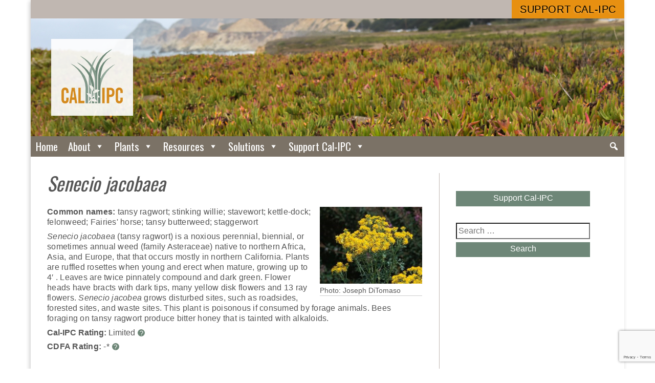

--- FILE ---
content_type: text/html; charset=UTF-8
request_url: https://www.cal-ipc.org/plants/profile/senecio-jacobaea-profile/
body_size: 14092
content:
<!DOCTYPE html>
<html lang="en-US">
<head>
<meta charset="UTF-8" />
<meta name="viewport" content="width=device-width, initial-scale=1.0, user-scalable=1" />
<link rel="stylesheet" type="text/css" href="https://www.cal-ipc.org/wp-content/themes/calipc/style.css?v=202009241920" />

<title>Senecio jacobaea Profile &#8211; California Invasive Plant Council</title>
<meta name='robots' content='max-image-preview:large' />
<link rel='dns-prefetch' href='//www.google.com' />
<link rel='dns-prefetch' href='//www.googletagmanager.com' />
<link rel="alternate" type="application/rss+xml" title="California Invasive Plant Council &raquo; Feed" href="https://www.cal-ipc.org/feed/" />
<link rel="alternate" type="application/rss+xml" title="California Invasive Plant Council &raquo; Comments Feed" href="https://www.cal-ipc.org/comments/feed/" />
<link rel="alternate" type="application/rss+xml" title="California Invasive Plant Council &raquo; Senecio jacobaea Profile Comments Feed" href="https://www.cal-ipc.org/plants/profile/senecio-jacobaea-profile/feed/" />
<script type="text/javascript">
window._wpemojiSettings = {"baseUrl":"https:\/\/s.w.org\/images\/core\/emoji\/14.0.0\/72x72\/","ext":".png","svgUrl":"https:\/\/s.w.org\/images\/core\/emoji\/14.0.0\/svg\/","svgExt":".svg","source":{"concatemoji":"https:\/\/www.cal-ipc.org\/wp-includes\/js\/wp-emoji-release.min.js?ver=6.1.9"}};
/*! This file is auto-generated */
!function(e,a,t){var n,r,o,i=a.createElement("canvas"),p=i.getContext&&i.getContext("2d");function s(e,t){var a=String.fromCharCode,e=(p.clearRect(0,0,i.width,i.height),p.fillText(a.apply(this,e),0,0),i.toDataURL());return p.clearRect(0,0,i.width,i.height),p.fillText(a.apply(this,t),0,0),e===i.toDataURL()}function c(e){var t=a.createElement("script");t.src=e,t.defer=t.type="text/javascript",a.getElementsByTagName("head")[0].appendChild(t)}for(o=Array("flag","emoji"),t.supports={everything:!0,everythingExceptFlag:!0},r=0;r<o.length;r++)t.supports[o[r]]=function(e){if(p&&p.fillText)switch(p.textBaseline="top",p.font="600 32px Arial",e){case"flag":return s([127987,65039,8205,9895,65039],[127987,65039,8203,9895,65039])?!1:!s([55356,56826,55356,56819],[55356,56826,8203,55356,56819])&&!s([55356,57332,56128,56423,56128,56418,56128,56421,56128,56430,56128,56423,56128,56447],[55356,57332,8203,56128,56423,8203,56128,56418,8203,56128,56421,8203,56128,56430,8203,56128,56423,8203,56128,56447]);case"emoji":return!s([129777,127995,8205,129778,127999],[129777,127995,8203,129778,127999])}return!1}(o[r]),t.supports.everything=t.supports.everything&&t.supports[o[r]],"flag"!==o[r]&&(t.supports.everythingExceptFlag=t.supports.everythingExceptFlag&&t.supports[o[r]]);t.supports.everythingExceptFlag=t.supports.everythingExceptFlag&&!t.supports.flag,t.DOMReady=!1,t.readyCallback=function(){t.DOMReady=!0},t.supports.everything||(n=function(){t.readyCallback()},a.addEventListener?(a.addEventListener("DOMContentLoaded",n,!1),e.addEventListener("load",n,!1)):(e.attachEvent("onload",n),a.attachEvent("onreadystatechange",function(){"complete"===a.readyState&&t.readyCallback()})),(e=t.source||{}).concatemoji?c(e.concatemoji):e.wpemoji&&e.twemoji&&(c(e.twemoji),c(e.wpemoji)))}(window,document,window._wpemojiSettings);
</script>
<style type="text/css">
img.wp-smiley,
img.emoji {
	display: inline !important;
	border: none !important;
	box-shadow: none !important;
	height: 1em !important;
	width: 1em !important;
	margin: 0 0.07em !important;
	vertical-align: -0.1em !important;
	background: none !important;
	padding: 0 !important;
}
</style>
	<link rel='stylesheet' id='wp-block-library-css' href='https://www.cal-ipc.org/wp-includes/css/dist/block-library/style.min.css?ver=6.1.9' type='text/css' media='all' />
<link rel='stylesheet' id='classic-theme-styles-css' href='https://www.cal-ipc.org/wp-includes/css/classic-themes.min.css?ver=1' type='text/css' media='all' />
<style id='global-styles-inline-css' type='text/css'>
body{--wp--preset--color--black: #000000;--wp--preset--color--cyan-bluish-gray: #abb8c3;--wp--preset--color--white: #ffffff;--wp--preset--color--pale-pink: #f78da7;--wp--preset--color--vivid-red: #cf2e2e;--wp--preset--color--luminous-vivid-orange: #ff6900;--wp--preset--color--luminous-vivid-amber: #fcb900;--wp--preset--color--light-green-cyan: #7bdcb5;--wp--preset--color--vivid-green-cyan: #00d084;--wp--preset--color--pale-cyan-blue: #8ed1fc;--wp--preset--color--vivid-cyan-blue: #0693e3;--wp--preset--color--vivid-purple: #9b51e0;--wp--preset--gradient--vivid-cyan-blue-to-vivid-purple: linear-gradient(135deg,rgba(6,147,227,1) 0%,rgb(155,81,224) 100%);--wp--preset--gradient--light-green-cyan-to-vivid-green-cyan: linear-gradient(135deg,rgb(122,220,180) 0%,rgb(0,208,130) 100%);--wp--preset--gradient--luminous-vivid-amber-to-luminous-vivid-orange: linear-gradient(135deg,rgba(252,185,0,1) 0%,rgba(255,105,0,1) 100%);--wp--preset--gradient--luminous-vivid-orange-to-vivid-red: linear-gradient(135deg,rgba(255,105,0,1) 0%,rgb(207,46,46) 100%);--wp--preset--gradient--very-light-gray-to-cyan-bluish-gray: linear-gradient(135deg,rgb(238,238,238) 0%,rgb(169,184,195) 100%);--wp--preset--gradient--cool-to-warm-spectrum: linear-gradient(135deg,rgb(74,234,220) 0%,rgb(151,120,209) 20%,rgb(207,42,186) 40%,rgb(238,44,130) 60%,rgb(251,105,98) 80%,rgb(254,248,76) 100%);--wp--preset--gradient--blush-light-purple: linear-gradient(135deg,rgb(255,206,236) 0%,rgb(152,150,240) 100%);--wp--preset--gradient--blush-bordeaux: linear-gradient(135deg,rgb(254,205,165) 0%,rgb(254,45,45) 50%,rgb(107,0,62) 100%);--wp--preset--gradient--luminous-dusk: linear-gradient(135deg,rgb(255,203,112) 0%,rgb(199,81,192) 50%,rgb(65,88,208) 100%);--wp--preset--gradient--pale-ocean: linear-gradient(135deg,rgb(255,245,203) 0%,rgb(182,227,212) 50%,rgb(51,167,181) 100%);--wp--preset--gradient--electric-grass: linear-gradient(135deg,rgb(202,248,128) 0%,rgb(113,206,126) 100%);--wp--preset--gradient--midnight: linear-gradient(135deg,rgb(2,3,129) 0%,rgb(40,116,252) 100%);--wp--preset--duotone--dark-grayscale: url('#wp-duotone-dark-grayscale');--wp--preset--duotone--grayscale: url('#wp-duotone-grayscale');--wp--preset--duotone--purple-yellow: url('#wp-duotone-purple-yellow');--wp--preset--duotone--blue-red: url('#wp-duotone-blue-red');--wp--preset--duotone--midnight: url('#wp-duotone-midnight');--wp--preset--duotone--magenta-yellow: url('#wp-duotone-magenta-yellow');--wp--preset--duotone--purple-green: url('#wp-duotone-purple-green');--wp--preset--duotone--blue-orange: url('#wp-duotone-blue-orange');--wp--preset--font-size--small: 13px;--wp--preset--font-size--medium: 20px;--wp--preset--font-size--large: 36px;--wp--preset--font-size--x-large: 42px;--wp--preset--spacing--20: 0.44rem;--wp--preset--spacing--30: 0.67rem;--wp--preset--spacing--40: 1rem;--wp--preset--spacing--50: 1.5rem;--wp--preset--spacing--60: 2.25rem;--wp--preset--spacing--70: 3.38rem;--wp--preset--spacing--80: 5.06rem;}:where(.is-layout-flex){gap: 0.5em;}body .is-layout-flow > .alignleft{float: left;margin-inline-start: 0;margin-inline-end: 2em;}body .is-layout-flow > .alignright{float: right;margin-inline-start: 2em;margin-inline-end: 0;}body .is-layout-flow > .aligncenter{margin-left: auto !important;margin-right: auto !important;}body .is-layout-constrained > .alignleft{float: left;margin-inline-start: 0;margin-inline-end: 2em;}body .is-layout-constrained > .alignright{float: right;margin-inline-start: 2em;margin-inline-end: 0;}body .is-layout-constrained > .aligncenter{margin-left: auto !important;margin-right: auto !important;}body .is-layout-constrained > :where(:not(.alignleft):not(.alignright):not(.alignfull)){max-width: var(--wp--style--global--content-size);margin-left: auto !important;margin-right: auto !important;}body .is-layout-constrained > .alignwide{max-width: var(--wp--style--global--wide-size);}body .is-layout-flex{display: flex;}body .is-layout-flex{flex-wrap: wrap;align-items: center;}body .is-layout-flex > *{margin: 0;}:where(.wp-block-columns.is-layout-flex){gap: 2em;}.has-black-color{color: var(--wp--preset--color--black) !important;}.has-cyan-bluish-gray-color{color: var(--wp--preset--color--cyan-bluish-gray) !important;}.has-white-color{color: var(--wp--preset--color--white) !important;}.has-pale-pink-color{color: var(--wp--preset--color--pale-pink) !important;}.has-vivid-red-color{color: var(--wp--preset--color--vivid-red) !important;}.has-luminous-vivid-orange-color{color: var(--wp--preset--color--luminous-vivid-orange) !important;}.has-luminous-vivid-amber-color{color: var(--wp--preset--color--luminous-vivid-amber) !important;}.has-light-green-cyan-color{color: var(--wp--preset--color--light-green-cyan) !important;}.has-vivid-green-cyan-color{color: var(--wp--preset--color--vivid-green-cyan) !important;}.has-pale-cyan-blue-color{color: var(--wp--preset--color--pale-cyan-blue) !important;}.has-vivid-cyan-blue-color{color: var(--wp--preset--color--vivid-cyan-blue) !important;}.has-vivid-purple-color{color: var(--wp--preset--color--vivid-purple) !important;}.has-black-background-color{background-color: var(--wp--preset--color--black) !important;}.has-cyan-bluish-gray-background-color{background-color: var(--wp--preset--color--cyan-bluish-gray) !important;}.has-white-background-color{background-color: var(--wp--preset--color--white) !important;}.has-pale-pink-background-color{background-color: var(--wp--preset--color--pale-pink) !important;}.has-vivid-red-background-color{background-color: var(--wp--preset--color--vivid-red) !important;}.has-luminous-vivid-orange-background-color{background-color: var(--wp--preset--color--luminous-vivid-orange) !important;}.has-luminous-vivid-amber-background-color{background-color: var(--wp--preset--color--luminous-vivid-amber) !important;}.has-light-green-cyan-background-color{background-color: var(--wp--preset--color--light-green-cyan) !important;}.has-vivid-green-cyan-background-color{background-color: var(--wp--preset--color--vivid-green-cyan) !important;}.has-pale-cyan-blue-background-color{background-color: var(--wp--preset--color--pale-cyan-blue) !important;}.has-vivid-cyan-blue-background-color{background-color: var(--wp--preset--color--vivid-cyan-blue) !important;}.has-vivid-purple-background-color{background-color: var(--wp--preset--color--vivid-purple) !important;}.has-black-border-color{border-color: var(--wp--preset--color--black) !important;}.has-cyan-bluish-gray-border-color{border-color: var(--wp--preset--color--cyan-bluish-gray) !important;}.has-white-border-color{border-color: var(--wp--preset--color--white) !important;}.has-pale-pink-border-color{border-color: var(--wp--preset--color--pale-pink) !important;}.has-vivid-red-border-color{border-color: var(--wp--preset--color--vivid-red) !important;}.has-luminous-vivid-orange-border-color{border-color: var(--wp--preset--color--luminous-vivid-orange) !important;}.has-luminous-vivid-amber-border-color{border-color: var(--wp--preset--color--luminous-vivid-amber) !important;}.has-light-green-cyan-border-color{border-color: var(--wp--preset--color--light-green-cyan) !important;}.has-vivid-green-cyan-border-color{border-color: var(--wp--preset--color--vivid-green-cyan) !important;}.has-pale-cyan-blue-border-color{border-color: var(--wp--preset--color--pale-cyan-blue) !important;}.has-vivid-cyan-blue-border-color{border-color: var(--wp--preset--color--vivid-cyan-blue) !important;}.has-vivid-purple-border-color{border-color: var(--wp--preset--color--vivid-purple) !important;}.has-vivid-cyan-blue-to-vivid-purple-gradient-background{background: var(--wp--preset--gradient--vivid-cyan-blue-to-vivid-purple) !important;}.has-light-green-cyan-to-vivid-green-cyan-gradient-background{background: var(--wp--preset--gradient--light-green-cyan-to-vivid-green-cyan) !important;}.has-luminous-vivid-amber-to-luminous-vivid-orange-gradient-background{background: var(--wp--preset--gradient--luminous-vivid-amber-to-luminous-vivid-orange) !important;}.has-luminous-vivid-orange-to-vivid-red-gradient-background{background: var(--wp--preset--gradient--luminous-vivid-orange-to-vivid-red) !important;}.has-very-light-gray-to-cyan-bluish-gray-gradient-background{background: var(--wp--preset--gradient--very-light-gray-to-cyan-bluish-gray) !important;}.has-cool-to-warm-spectrum-gradient-background{background: var(--wp--preset--gradient--cool-to-warm-spectrum) !important;}.has-blush-light-purple-gradient-background{background: var(--wp--preset--gradient--blush-light-purple) !important;}.has-blush-bordeaux-gradient-background{background: var(--wp--preset--gradient--blush-bordeaux) !important;}.has-luminous-dusk-gradient-background{background: var(--wp--preset--gradient--luminous-dusk) !important;}.has-pale-ocean-gradient-background{background: var(--wp--preset--gradient--pale-ocean) !important;}.has-electric-grass-gradient-background{background: var(--wp--preset--gradient--electric-grass) !important;}.has-midnight-gradient-background{background: var(--wp--preset--gradient--midnight) !important;}.has-small-font-size{font-size: var(--wp--preset--font-size--small) !important;}.has-medium-font-size{font-size: var(--wp--preset--font-size--medium) !important;}.has-large-font-size{font-size: var(--wp--preset--font-size--large) !important;}.has-x-large-font-size{font-size: var(--wp--preset--font-size--x-large) !important;}
.wp-block-navigation a:where(:not(.wp-element-button)){color: inherit;}
:where(.wp-block-columns.is-layout-flex){gap: 2em;}
.wp-block-pullquote{font-size: 1.5em;line-height: 1.6;}
</style>
<link rel='stylesheet' id='ccchildpagescss-css' href='https://www.cal-ipc.org/wp-content/plugins/cc-child-pages/includes/css/styles.css?ver=1.43' type='text/css' media='all' />
<link rel='stylesheet' id='ccchildpagesskincss-css' href='https://www.cal-ipc.org/wp-content/plugins/cc-child-pages/includes/css/skins.css?ver=1.43' type='text/css' media='all' />
<style id='ccchildpagesskincss-inline-css' type='text/css'>
body .ccclearfix {
float: left;
display: inline;
}
body .ccchildpages {
clear: none;
}
.onecol .ccchildpage {
width: auto;
clear: left;
}

.simple .ccchildpage {
background: #fff;
border: none;
padding: 0;
margin: 1em 0;
}

.simple .ccchildpage h3 {
margin-top: .5em;
margin-bottom: .1em;
font-size: 1.3em;
}
body a.ccpage_title_link,
.simple .ccchildpage a {
color: #99610f !important;
}
</style>
<!--[if lt IE 8]>
<link rel='stylesheet' id='ccchildpagesiecss-css' href='https://www.cal-ipc.org/wp-content/plugins/cc-child-pages/includes/css/styles.ie.css?ver=1.43' type='text/css' media='all' />
<![endif]-->
<link rel='stylesheet' id='ctct_form_styles-css' href='https://www.cal-ipc.org/wp-content/plugins/constant-contact-forms/assets/css/style.css?ver=2.10.0' type='text/css' media='all' />
<link rel='stylesheet' id='contact-form-7-css' href='https://www.cal-ipc.org/wp-content/plugins/contact-form-7/includes/css/styles.css?ver=5.7.7' type='text/css' media='all' />
<link rel='stylesheet' id='megamenu-css' href='https://www.cal-ipc.org/wp-content/uploads/maxmegamenu/style.css?ver=880316' type='text/css' media='all' />
<link rel='stylesheet' id='dashicons-css' href='https://www.cal-ipc.org/wp-includes/css/dashicons.min.css?ver=6.1.9' type='text/css' media='all' />
<link rel='stylesheet' id='fancybox-css' href='https://www.cal-ipc.org/wp-content/plugins/easy-fancybox/fancybox/1.5.4/jquery.fancybox.min.css?ver=6.1.9' type='text/css' media='screen' />
<link rel='stylesheet' id='searchwp-forms-css' href='https://www.cal-ipc.org/wp-content/plugins/searchwp/assets/css/frontend/search-forms.min.css?ver=4.5.6' type='text/css' media='all' />
<link rel='stylesheet' id='wl-style-css' href='https://www.cal-ipc.org/wp-content/plugins/while-it-is-loading/css/wl-style.css?ver=6.1.9' type='text/css' media='all' />
<script type='text/javascript' src='https://www.cal-ipc.org/wp-content/plugins/modified-bshowhide/showhide.js?ver=6.1.9' id='wp-showhide-js'></script>
<script type='text/javascript' src='https://www.cal-ipc.org/wp-includes/js/jquery/jquery.min.js?ver=3.6.1' id='jquery-core-js'></script>
<script type='text/javascript' src='https://www.cal-ipc.org/wp-includes/js/jquery/jquery-migrate.min.js?ver=3.3.2' id='jquery-migrate-js'></script>
<script type='text/javascript' src='https://www.cal-ipc.org/wp-content/themes/calipc/js/calipc_scripts.js?q=1&#038;ver=6.1.9' id='calipc_scripts-js'></script>

<!-- Google tag (gtag.js) snippet added by Site Kit -->
<!-- Google Analytics snippet added by Site Kit -->
<script type='text/javascript' src='https://www.googletagmanager.com/gtag/js?id=GT-NFX8WWF4' id='google_gtagjs-js' async></script>
<script type='text/javascript' id='google_gtagjs-js-after'>
window.dataLayer = window.dataLayer || [];function gtag(){dataLayer.push(arguments);}
gtag("set","linker",{"domains":["www.cal-ipc.org"]});
gtag("js", new Date());
gtag("set", "developer_id.dZTNiMT", true);
gtag("config", "GT-NFX8WWF4", {"googlesitekit_post_type":"plant_profile"});
 window._googlesitekit = window._googlesitekit || {}; window._googlesitekit.throttledEvents = []; window._googlesitekit.gtagEvent = (name, data) => { var key = JSON.stringify( { name, data } ); if ( !! window._googlesitekit.throttledEvents[ key ] ) { return; } window._googlesitekit.throttledEvents[ key ] = true; setTimeout( () => { delete window._googlesitekit.throttledEvents[ key ]; }, 5 ); gtag( "event", name, { ...data, event_source: "site-kit" } ); }; 
</script>
<link rel="https://api.w.org/" href="https://www.cal-ipc.org/wp-json/" /><link rel="EditURI" type="application/rsd+xml" title="RSD" href="https://www.cal-ipc.org/xmlrpc.php?rsd" />
<link rel="wlwmanifest" type="application/wlwmanifest+xml" href="https://www.cal-ipc.org/wp-includes/wlwmanifest.xml" />
<meta name="generator" content="WordPress 6.1.9" />
<link rel="canonical" href="https://www.cal-ipc.org/plants/profile/senecio-jacobaea-profile/" />
<link rel='shortlink' href='https://www.cal-ipc.org/?p=67584' />
<link rel="alternate" type="application/json+oembed" href="https://www.cal-ipc.org/wp-json/oembed/1.0/embed?url=https%3A%2F%2Fwww.cal-ipc.org%2Fplants%2Fprofile%2Fsenecio-jacobaea-profile%2F" />
<link rel="alternate" type="text/xml+oembed" href="https://www.cal-ipc.org/wp-json/oembed/1.0/embed?url=https%3A%2F%2Fwww.cal-ipc.org%2Fplants%2Fprofile%2Fsenecio-jacobaea-profile%2F&#038;format=xml" />
<meta name="generator" content="Site Kit by Google 1.170.0" />			<script>
			function desvanecer(){
				var pic = document.getElementById('display');
				if(pic != null){
					pic.style.opacity -= 0.03;
					if(pic.style.opacity < 0.0)
						pic.parentNode.removeChild(pic);
					else
						setTimeout(function(){desvanecer()},30);
				}
			}
			setTimeout(function(){if(document.getElementById('display') != null)desvanecer();},9999);
			window.addEventListener('load',desvanecer);
			</script>
		<link rel="icon" href="https://www.cal-ipc.org/wp-content/uploads/2017/10/cropped-favicon-512b-32x32.png" sizes="32x32" />
<link rel="icon" href="https://www.cal-ipc.org/wp-content/uploads/2017/10/cropped-favicon-512b-192x192.png" sizes="192x192" />
<link rel="apple-touch-icon" href="https://www.cal-ipc.org/wp-content/uploads/2017/10/cropped-favicon-512b-180x180.png" />
<meta name="msapplication-TileImage" content="https://www.cal-ipc.org/wp-content/uploads/2017/10/cropped-favicon-512b-270x270.png" />
		<style type="text/css" id="wp-custom-css">
			#block-block-16 {
	display: none;
}

#mega-menu-wrap-main-menu #mega-menu-main-menu li.mega-menu-item-has-children > a.mega-menu-link > span.mega-indicator {
	display: inline;
}

summary.inv-details {
	border: solid 1px #6e8778;
	width: 13em; 
	margin: 1em auto; 
	padding-left: 8px;
	text-align: center; 
	color: #6e8778;
	transition: all .2s ease;
	text-transform: uppercase;
	letter-spacing: .04em;
}

summary.inv-details:hover {
	background-color: #6e8778;
	color: #fff;
	cursor: pointer;
}
summary.inv-details > span {
	display: inline-block;
	padding: 10px 10px 10px 0px;
}		</style>
		<style type="text/css">/** Mega Menu CSS: fs **/</style>
</head>
<body class="plant_profile-template-default single single-plant_profile postid-67584 ctct-calipc mega-menu-main-menu plant_profile-senecio-jacobaea-profile">
<div id="wrapper" class="hfeed">
<header id="header" role="banner">

<div id="cta-bar">
	<div class="cta-inner">
	<a class="join" href="/support/" target="_new">Support Cal-IPC</a>
	</div>
</div>
<a href="https://www.cal-ipc.org/">
<section id="branding">
<div id="site-title">
<img class="logo" src="https://www.cal-ipc.org/wp-content/themes/calipc/images/calipc-logo-2color-noname-120.png" />
<h1>California <span>Invasive Plant</span> Council</h1>
<!--<img class="wordmark" src="https://www.cal-ipc.org/wp-content/themes/calipc/images/calipc-wordmark-1200.png" alt="California Invasive Plant Council" />-->
</div>

<div class="hero">
	<h2 class="site-description">Protecting California’s environment and economy from invasive plants</h2>
</div>
</section>
</a>


<nav id="menu" role="navigation">
<!--
<div class="search">

<form role="search" method="get" class="search-form" action="https://www.cal-ipc.org/">
	<label>
		<span class="screen-reader-text">Search for:</span>
		<input type="search" class="search-field" placeholder="Search &hellip;" value="" name="s" />
	</label>
	<button type="submit" class="search-submit">Search</button>
</form>
</div>-->
<div id="mega-menu-wrap-main-menu" class="mega-menu-wrap"><div class="mega-menu-toggle"><div class="mega-toggle-blocks-left"></div><div class="mega-toggle-blocks-center"></div><div class="mega-toggle-blocks-right"><div class='mega-toggle-block mega-menu-toggle-block mega-toggle-block-1' id='mega-toggle-block-1' tabindex='0'><span class='mega-toggle-label' role='button' aria-expanded='false'><span class='mega-toggle-label-closed'>MENU</span><span class='mega-toggle-label-open'>MENU</span></span></div></div></div><ul id="mega-menu-main-menu" class="mega-menu max-mega-menu mega-menu-horizontal mega-no-js" data-event="hover_intent" data-effect="fade_up" data-effect-speed="200" data-effect-mobile="disabled" data-effect-speed-mobile="0" data-mobile-force-width="false" data-second-click="go" data-document-click="collapse" data-vertical-behaviour="standard" data-breakpoint="800" data-unbind="true" data-mobile-state="collapse_all" data-mobile-direction="vertical" data-hover-intent-timeout="300" data-hover-intent-interval="100"><li class="mega-menu-item mega-menu-item-type-custom mega-menu-item-object-custom mega-menu-item-home mega-align-bottom-left mega-menu-flyout mega-menu-item-16680" id="mega-menu-item-16680"><a class="mega-menu-link" href="http://www.cal-ipc.org/" tabindex="0">Home</a></li><li class="mega-menu-item mega-menu-item-type-post_type mega-menu-item-object-page mega-menu-item-has-children mega-align-bottom-left mega-menu-flyout mega-menu-item-16681" id="mega-menu-item-16681"><a class="mega-menu-link" href="https://www.cal-ipc.org/about/" aria-expanded="false" tabindex="0">About<span class="mega-indicator" aria-hidden="true"></span></a>
<ul class="mega-sub-menu">
<li class="mega-menu-item mega-menu-item-type-post_type mega-menu-item-object-page mega-menu-item-69108" id="mega-menu-item-69108"><a class="mega-menu-link" href="https://www.cal-ipc.org/about/mission/">Mission and Values</a></li><li class="mega-menu-item mega-menu-item-type-post_type mega-menu-item-object-page mega-menu-item-69107" id="mega-menu-item-69107"><a class="mega-menu-link" href="https://www.cal-ipc.org/about/staff/">Directors and Staff</a></li><li class="mega-menu-item mega-menu-item-type-post_type mega-menu-item-object-page mega-menu-item-69111" id="mega-menu-item-69111"><a class="mega-menu-link" href="https://www.cal-ipc.org/about/financials/">Financial Statements</a></li><li class="mega-menu-item mega-menu-item-type-post_type mega-menu-item-object-page mega-menu-item-69110" id="mega-menu-item-69110"><a class="mega-menu-link" href="https://www.cal-ipc.org/about/contact/">Contact Us</a></li></ul>
</li><li class="mega-menu-item mega-menu-item-type-post_type mega-menu-item-object-page mega-menu-item-has-children mega-align-bottom-left mega-menu-flyout mega-menu-item-16682" id="mega-menu-item-16682"><a class="mega-menu-link" href="https://www.cal-ipc.org/plants/" aria-expanded="false" tabindex="0">Plants<span class="mega-indicator" aria-hidden="true"></span></a>
<ul class="mega-sub-menu">
<li class="mega-menu-item mega-menu-item-type-post_type mega-menu-item-object-page mega-menu-item-69126" id="mega-menu-item-69126"><a class="mega-menu-link" href="https://www.cal-ipc.org/plants/profiles/">Plants A to Z</a></li><li class="mega-menu-item mega-menu-item-type-post_type mega-menu-item-object-page mega-menu-item-72891" id="mega-menu-item-72891"><a class="mega-menu-link" href="https://www.cal-ipc.org/plants/horticulture-plants/">Plants in Horticulture</a></li><li class="mega-menu-item mega-menu-item-type-post_type mega-menu-item-object-page mega-menu-item-69125" id="mega-menu-item-69125"><a class="mega-menu-link" href="https://www.cal-ipc.org/plants/inventory/">The Cal-IPC Inventory</a></li><li class="mega-menu-item mega-menu-item-type-post_type mega-menu-item-object-page mega-menu-item-70812" id="mega-menu-item-70812"><a class="mega-menu-link" href="https://www.cal-ipc.org/plants/impact/">About Invasive Plants</a></li></ul>
</li><li class="mega-menu-item mega-menu-item-type-post_type mega-menu-item-object-page mega-menu-item-has-children mega-align-bottom-left mega-menu-flyout mega-menu-item-16683" id="mega-menu-item-16683"><a class="mega-menu-link" href="https://www.cal-ipc.org/resources/" aria-expanded="false" tabindex="0">Resources<span class="mega-indicator" aria-hidden="true"></span></a>
<ul class="mega-sub-menu">
<li class="mega-menu-item mega-menu-item-type-post_type mega-menu-item-object-page mega-menu-item-69121" id="mega-menu-item-69121"><a class="mega-menu-link" href="https://www.cal-ipc.org/resources/library/">Publication &#038; Video Library</a></li><li class="mega-menu-item mega-menu-item-type-post_type mega-menu-item-object-page mega-menu-item-69123" id="mega-menu-item-69123"><a class="mega-menu-link" href="https://www.cal-ipc.org/resources/symposium/">Cal-IPC Symposium</a></li><li class="mega-menu-item mega-menu-item-type-post_type mega-menu-item-object-page mega-menu-item-73005" id="mega-menu-item-73005"><a class="mega-menu-link" href="https://www.cal-ipc.org/resources/news/"><em>Dispatch</em> Newsletter</a></li><li class="mega-menu-item mega-menu-item-type-post_type mega-menu-item-object-page mega-menu-item-90465" id="mega-menu-item-90465"><a class="mega-menu-link" href="https://www.cal-ipc.org/resources/calweedmapper/">CalWeedMapper</a></li><li class="mega-menu-item mega-menu-item-type-post_type mega-menu-item-object-page mega-menu-item-94096" id="mega-menu-item-94096"><a class="mega-menu-link" href="https://www.cal-ipc.org/resources/weedcut/">WeedCUT</a></li><li class="mega-menu-item mega-menu-item-type-post_type mega-menu-item-object-page mega-menu-item-73006" id="mega-menu-item-73006"><a class="mega-menu-link" href="https://www.cal-ipc.org/resources/volunteers/">Volunteer Resources</a></li><li class="mega-menu-item mega-menu-item-type-post_type mega-menu-item-object-page mega-menu-item-73626" id="mega-menu-item-73626"><a class="mega-menu-link" href="https://www.cal-ipc.org/resources/student-emerging-prof/">Students &#038; Emerging Professionals Section</a></li><li class="mega-menu-item mega-menu-item-type-post_type mega-menu-item-object-page mega-menu-item-73004" id="mega-menu-item-73004"><a class="mega-menu-link" href="https://www.cal-ipc.org/resources/shop/">Cal-IPC Shop</a></li></ul>
</li><li class="mega-menu-item mega-menu-item-type-post_type mega-menu-item-object-page mega-menu-item-has-children mega-align-bottom-left mega-menu-flyout mega-menu-item-16684" id="mega-menu-item-16684"><a class="mega-menu-link" href="https://www.cal-ipc.org/solutions/" aria-expanded="false" tabindex="0">Solutions<span class="mega-indicator" aria-hidden="true"></span></a>
<ul class="mega-sub-menu">
<li class="mega-menu-item mega-menu-item-type-post_type mega-menu-item-object-page mega-menu-item-69117" id="mega-menu-item-69117"><a class="mega-menu-link" href="https://www.cal-ipc.org/solutions/management/">Management & EDRR</a></li><li class="mega-menu-item mega-menu-item-type-post_type mega-menu-item-object-page mega-menu-item-76319" id="mega-menu-item-76319"><a class="mega-menu-link" href="https://www.cal-ipc.org/solutions/wmas/">WMAs & Regional Partnerships</a></li><li class="mega-menu-item mega-menu-item-type-post_type mega-menu-item-object-page mega-menu-item-69118" id="mega-menu-item-69118"><a class="mega-menu-link" href="https://www.cal-ipc.org/solutions/mapping/">Mapping & Prioritization</a></li><li class="mega-menu-item mega-menu-item-type-post_type mega-menu-item-object-page mega-menu-item-69128" id="mega-menu-item-69128"><a class="mega-menu-link" href="https://www.cal-ipc.org/solutions/prevention/">Prevention</a></li><li class="mega-menu-item mega-menu-item-type-post_type mega-menu-item-object-page mega-menu-item-69114" id="mega-menu-item-69114"><a class="mega-menu-link" href="https://www.cal-ipc.org/solutions/climateadaptation/">Climate Adaptation</a></li><li class="mega-menu-item mega-menu-item-type-post_type mega-menu-item-object-page mega-menu-item-69127" id="mega-menu-item-69127"><a class="mega-menu-link" href="https://www.cal-ipc.org/solutions/policy/">Policy</a></li><li class="mega-menu-item mega-menu-item-type-post_type mega-menu-item-object-page mega-menu-item-69120" id="mega-menu-item-69120"><a class="mega-menu-link" href="https://www.cal-ipc.org/solutions/research/">Research</a></li><li class="mega-menu-item mega-menu-item-type-post_type mega-menu-item-object-page mega-menu-item-76379" id="mega-menu-item-76379"><a class="mega-menu-link" href="https://www.cal-ipc.org/solutions/awareness-campaigns/">Awareness Campaigns</a></li></ul>
</li><li class="mega-menu-item mega-menu-item-type-post_type mega-menu-item-object-page mega-menu-item-has-children mega-align-bottom-left mega-menu-flyout mega-menu-item-104411" id="mega-menu-item-104411"><a class="mega-menu-link" href="https://www.cal-ipc.org/support_cal-ipc/" aria-expanded="false" tabindex="0">Support Cal-IPC<span class="mega-indicator" aria-hidden="true"></span></a>
<ul class="mega-sub-menu">
<li class="mega-menu-item mega-menu-item-type-post_type mega-menu-item-object-page mega-menu-item-104413" id="mega-menu-item-104413"><a class="mega-menu-link" href="https://www.cal-ipc.org/support_cal-ipc/membership/">Membership</a></li><li class="mega-menu-item mega-menu-item-type-post_type mega-menu-item-object-page mega-menu-item-104412" id="mega-menu-item-104412"><a class="mega-menu-link" href="https://www.cal-ipc.org/support_cal-ipc/ways-to-give-2/">Ways to Give</a></li><li class="mega-menu-item mega-menu-item-type-post_type mega-menu-item-object-page mega-menu-item-104414" id="mega-menu-item-104414"><a class="mega-menu-link" href="https://www.cal-ipc.org/support_cal-ipc/legacy/">Create a Legacy</a></li></ul>
</li><li class="mega-menu-item mega-menu-item-type-custom mega-menu-item-object-custom mega-menu-megamenu mega-menu-item-has-children mega-align-bottom-right mega-menu-megamenu mega-hide-arrow mega-has-icon mega-icon-left mega-hide-text mega-item-align-right mega-menu-item-78263" id="mega-menu-item-78263"><a class="dashicons-search mega-menu-link" href="#" aria-expanded="false" tabindex="0" aria-label="Search"><span class="mega-indicator" aria-hidden="true"></span></a>
<ul class="mega-sub-menu">
<li class="mega-menu-item mega-menu-item-type-widget widget_search mega-menu-column-standard mega-menu-columns-4-of-4 mega-menu-item-search-3" style="--columns:4; --span:4" id="mega-menu-item-search-3">
<form role="search" method="get" class="search-form" action="https://www.cal-ipc.org/">
	<label>
		<span class="screen-reader-text">Search for:</span>
		<input type="search" class="search-field" placeholder="Search &hellip;" value="" name="s" />
	</label>
	<button type="submit" class="search-submit">Search</button>
</form>
</li></ul>
</li></ul></div></nav>

</header>

<div id="container"><section id="content" role="main">
<div class="plant-profile">
<h2><span class="latin">Senecio jacobaea</span></h2>
<figure><img src="https://www.cal-ipc.org/wp-content/uploads/2017/10/Senecio-jacobaea_tansy-ragwort_JM-DiTomaso.jpg" srcset="https://www.cal-ipc.org/wp-content/uploads/2017/10/Senecio-jacobaea_tansy-ragwort_JM-DiTomaso.jpg 478w, https://www.cal-ipc.org/wp-content/uploads/2017/10/Senecio-jacobaea_tansy-ragwort_JM-DiTomaso-300x225.jpg 300w" sizes="(max-width: 1800px) 25%, 450px" alt="Senecio jacobaea_tansy ragwort_JM DiTomaso"><figcaption>Photo: Joseph DiTomaso</figcaption></figure>	<p class="common-names"><strong>Common names:</strong> tansy ragwort; stinking willie; stavewort; kettle-dock; felonweed; Fairies' horse; tansy butterweed; staggerwort</p>
	

<p><em>Senecio jacobaea</em> (tansy ragwort) is a noxious perennial, biennial, or sometimes annual weed (family Asteraceae) native to northern Africa, Asia, and Europe, that that occurs mostly in northern California. Plants are ruffled rosettes when young and erect when mature, growing up to  4&#8242; . Leaves are twice pinnately compound and dark green. Flower heads have bracts with dark tips, many yellow disk flowers and 13 ray flowers. <em>Senecio jacobea</em> grows disturbed sites, such as roadsides, forested sites, and waste sites. This plant is poisonous if consumed by forage animals. Bees foraging on tansy ragwort produce bitter honey that is tainted with alkaloids.</p>

<!-- Get PAF link using $plantID -->
	   
	   	<strong>Cal-IPC Rating:</strong> Limited<a href="#rate-help" class="fancybox-inline help-link">?</a>	
		<div style="display:none" class="fancybox-hidden help">
	<div id="rate-help"  class="overlay fancybox-inline" style="width:60vw;max-width:100%;">
		<h4>Explanation of Cal-IPC ratings</h4>
		<ul class="ratings_text">
<li><b>High</b> &#8211; These species have severe ecological impacts on physical processes, plant and animal communities, and vegetation structure. Their reproductive biology and other attributes are conducive to moderate to high rates of dispersal and establishment. Most are widely distributed ecologically.</li>
<li><b>Moderate</b> &#8211; These species have substantial and apparent-but generally not severe-ecological impacts on physical processes, plant and animal communities, and vegetation structure. Their reproductive biology and other attributes are conducive to moderate to high rates of dispersal, though establishment is generally dependent upon ecological disturbance. Ecological amplitude and distribution may range from limited to widespread.</li>
<li><b>Limited</b> &#8211; These species are invasive but their ecological impacts are minor on a statewide level or there was not enough information to justify a higher score. Their reproductive biology and other attributes result in low to moderate rates of invasiveness. Ecological amplitude and distribution are generally limited, but these species may be locally persistent and problematic.</li>
<li><b>Alert</b> &#8211; An Alert is listed on species with High or Moderate impacts that have limited distribution in California, but may have the potential to spread much further.</li>
<li><b>Watch</b> &#8211; These species have been assessed as posing a high risk of becoming invasive in the future in California.</li>
</ul>
	</div>
</div>
		<p><strong>CDFA Rating:</strong> -*<a href="#cdfa-key" class="fancybox-inline help-link">?</a></p>	
	<div class="fancybox-hidden" style="display: none;">
<div id="cdfa-key" class="overlay fancybox-inline" style="width: 60vw; max-width: 100%;">
	
		<h4>Explanation of CDFA ratings</h4>
<ul class="ratings_text">
<li><b>A</b> &#8211; A pest of known economic or environmental detriment and is either not known to be established in California or it is present in a limited distribution that allows for the possibility of eradication or successful containment.</li>
<li><b>B</b> &#8211;  A pest of known economic or environmental detriment and, if present in California, it is of limited distribution.</li>
<li><b>C</b> &#8211; A pest of known economic or environmental detriment and, if present in California, it is usually widespread.</li>
<li><b>D</b> &#8211;  An organism known to be of little or no economic or environmental detriment, to have an extremely low likelihood of weediness, or is known to be a parasite or predator. </li>
<li><b>Q</b> &#8211;  An organism or disorder suspected to be of economic or environmental detriment, but whose status is uncertain because of incomplete identification or inadequate information.</li>
<li><b>*</b> &#8211; An asterisk next to the rating indicates that a plant is included in the CCR Section 4500 list of California State Noxious Weeds.</li>
<li><b>-*</b> &#8211; This plant is included in the CCR Section 4500 list of California State Noxious Weeds, but is otherwise not rated.</li>
</ul>
<p><a href="https://www.cdfa.ca.gov/plant/IPC/encycloweedia/winfo_weedratings.html" target="_blank">More details</a>
</div>
</div>
	

</div>
		<h3>Assessment(s)</h3>
			<p><a href="https://www.cal-ipc.org/plants/paf/senecio-jacobaea-plant-assessment-form/">Senecio jacobaea				Plant Assessment Form</a> - Information gathered by Cal-IPC on the impacts, rate of spread, and distribution of invasive plants in California. Does not include management information.</p>
		<!--<a href="https://www.cdfa.ca.gov/plant/IPC/encycloweedia/weedinfo/senecio.htm">CDFA</a> - Plant entry in California's official noxious weeds list.-->
	


				
				
	






<h3>Weed Management Notes</h3>
	<ul>
	<li><a href="http://wric.ucdavis.edu/information/natural%20areas/wr_S/Senecio.pdf">Management Notes</a> - Information on management techniques and effectiveness from the University of California Cooperative Extension’s Weed Research & Information Center.</li>
	</ul>



<!-- Get Newsletter articles using $plantID -->   

<h3>Cal-IPC Newsletter Articles</h3>
	<ul class="bullets">
	<li><a href="https://www.cal-ipc.org/wp-content/uploads/2017/03/Cal-IPCNews_Winter2014-6.pdf#page=6">Weed biological control agents approved for California</a>. Pitcairn, Michael J.; Smith, Lincoln; Moran, Patrick.
					<span class="nl-vol">Vol&nbsp;22,&nbsp;Issue&nbsp;1</span></li>
					<li><a href="https://www.cal-ipc.org/wp-content/uploads/2017/03/CalEPPCNews_Summer95-6.pdf#page=6">Biological control of invasive exotic pest plant species: A report on the importance of maintaining and enhancing our nation&#8217;s biological control capabilities</a>. CalEPPC.
					<span class="nl-vol">Vol&nbsp;03,&nbsp;Issue&nbsp;3</span></li>
					<li><a href="https://www.cal-ipc.org/wp-content/uploads/2017/03/CalEPPCNews_Winter94-6.pdf#page=9">German ivy engulfing riparian forests and heading for the uplands</a>. Elliott, Woody.
					<span class="nl-vol">Vol&nbsp;02,&nbsp;Issue&nbsp;1</span></li>
					</ul>		
	






<!-- Get Symposium Docs using $plantID -->   

<h3>Cal-IPC Symposium Presentations</h3>

<p>Presentations are linked where available. Where a presentation is not available, find more information by reading the abstract in the <a href="/resources/symposium/archive/">Cal-IPC Symposia Archive</a>.</p>

	<p>There are no Symposium presentations associated with this species yet.</p>
	

<!-- Commented out: old Symposium Paper list
-->
	
	
    <h3>Other <span class="latin">Senecio jacobaea</span> Information</h3>
	<ul>
		
		<li><a href="https://wiki.bugwood.org/Jacobaea_vulgaris">Bugwood</a> - National database from the Center for Invasive Species and Ecosystem Health at the University of Georgia.</li>
			
		<li><a href="https://calphotos.berkeley.edu/cgi/img_query?rel-taxon=contains&where-taxon=Senecio+jacobaea">CalPhotos</a> - Images of plants taken mostly in California.</li>
			
		<li><a href="http://www.calflora.org/cgi-bin/species_query.cgi?where-calrecnum=7508">Calflora</a> - Distribution map and records of this species in California.</li>
			
		<li><a href="https://weedmap.cal-ipc.org/weedmapper/?species=200">CalWeedMapper</a> - Distribution map of this species in California with ability to determine regional priorities.</li>
			
		<li><a href="https://www.eddmaps.org/distribution/uscounty.cfm?sub=4418&map=density">EDDMapS</a> - Distribution of this species in North America.</li>
		
			
		<li><a href="http://ucjeps.berkeley.edu/cgi-bin/get_cpn.pl?4770">Jepson Interchange</a> -  Information on this plant's taxonomy, biology, and distribution from UC Berkeley's Jepson Herbarium.</li>
	
		<li><a href="http://plants.usda.gov/core/profile?symbol=SEJA">USDA PLANTS Database</a> - Information on identification and distribution, with links to websites in individual states.</li>
	
			
	
	
	
    

    
<h3>Additional photos</h3><div class="more-photos"><figure><a href="https://www.cal-ipc.org/wp-content/uploads/2017/10/Senecio-jacobaea_flower-heads_ZoyaAkulova.jpeg"><img src="https://www.cal-ipc.org/wp-content/uploads/2017/10/Senecio-jacobaea_flower-heads_ZoyaAkulova.jpeg" srcset="https://www.cal-ipc.org/wp-content/uploads/2017/10/Senecio-jacobaea_flower-heads_ZoyaAkulova.jpeg 523w, https://www.cal-ipc.org/wp-content/uploads/2017/10/Senecio-jacobaea_flower-heads_ZoyaAkulova-300x294.jpeg 300w" sizes="(min-width: 900px) 400px, 50vw" alt="Senecio jacobaea_flower heads_ZoyaAkulova"></a><figcaption><em>Senecio jacobaea</em> (tansy ragwort) flower heads. Photo: Zoya Akulova</figcaption></figure><figure><a href="https://www.cal-ipc.org/wp-content/uploads/2017/10/Senecio-jacobaea_leaf_ZoyaAkulova.jpeg"><img src="https://www.cal-ipc.org/wp-content/uploads/2017/10/Senecio-jacobaea_leaf_ZoyaAkulova.jpeg" srcset="https://www.cal-ipc.org/wp-content/uploads/2017/10/Senecio-jacobaea_leaf_ZoyaAkulova.jpeg 512w, https://www.cal-ipc.org/wp-content/uploads/2017/10/Senecio-jacobaea_leaf_ZoyaAkulova-225x300.jpeg 225w, https://www.cal-ipc.org/wp-content/uploads/2017/10/Senecio-jacobaea_leaf_ZoyaAkulova-300x400.jpeg 300w" sizes="(min-width: 900px) 400px, 50vw" alt="Senecio jacobaea_leaf_ZoyaAkulova"></a><figcaption><em>Senecio jacobaea</em> (tansy ragwort) leaf. Photo: Zoya Akulova</figcaption></figure><figure><a href="https://www.cal-ipc.org/wp-content/uploads/2017/10/Senecio-jacobaea_seedling_ZoyaAkulova.jpeg"><img src="https://www.cal-ipc.org/wp-content/uploads/2017/10/Senecio-jacobaea_seedling_ZoyaAkulova.jpeg" srcset="https://www.cal-ipc.org/wp-content/uploads/2017/10/Senecio-jacobaea_seedling_ZoyaAkulova.jpeg 867w, https://www.cal-ipc.org/wp-content/uploads/2017/10/Senecio-jacobaea_seedling_ZoyaAkulova-300x277.jpeg 300w, https://www.cal-ipc.org/wp-content/uploads/2017/10/Senecio-jacobaea_seedling_ZoyaAkulova-768x709.jpeg 768w, https://www.cal-ipc.org/wp-content/uploads/2017/10/Senecio-jacobaea_seedling_ZoyaAkulova-600x554.jpeg 600w" sizes="(min-width: 900px) 400px, 50vw" alt="Senecio jacobaea_seedling_ZoyaAkulova"></a><figcaption><em>Senecio jacobaea</em> (tansy ragwort) seedling. Photo: Zoya Akulova</figcaption></figure><figure><a href="https://www.cal-ipc.org/wp-content/uploads/2017/10/Senecio-glomeratus_seed-achene_ZoyaAkulova-1.jpeg"><img src="https://www.cal-ipc.org/wp-content/uploads/2017/10/Senecio-glomeratus_seed-achene_ZoyaAkulova-1.jpeg" srcset="https://www.cal-ipc.org/wp-content/uploads/2017/10/Senecio-glomeratus_seed-achene_ZoyaAkulova-1.jpeg 683w, https://www.cal-ipc.org/wp-content/uploads/2017/10/Senecio-glomeratus_seed-achene_ZoyaAkulova-1-300x225.jpeg 300w, https://www.cal-ipc.org/wp-content/uploads/2017/10/Senecio-glomeratus_seed-achene_ZoyaAkulova-1-600x450.jpeg 600w" sizes="(min-width: 900px) 400px, 50vw" alt="Senecio glomeratus_seed (achene)_ZoyaAkulova"></a><figcaption><em>Senecio jacobaea</em> (tansy ragwort) seed (achene). Photo: Zoya Akulova</figcaption></figure><figure><a href="https://www.cal-ipc.org/wp-content/uploads/2017/10/Senecio-jacobaea_growth-habit_JeanPawek.jpeg"><img src="https://www.cal-ipc.org/wp-content/uploads/2017/10/Senecio-jacobaea_growth-habit_JeanPawek.jpeg" srcset="https://www.cal-ipc.org/wp-content/uploads/2017/10/Senecio-jacobaea_growth-habit_JeanPawek.jpeg 512w, https://www.cal-ipc.org/wp-content/uploads/2017/10/Senecio-jacobaea_growth-habit_JeanPawek-293x300.jpeg 293w, https://www.cal-ipc.org/wp-content/uploads/2017/10/Senecio-jacobaea_growth-habit_JeanPawek-300x308.jpeg 300w" sizes="(min-width: 900px) 400px, 50vw" alt="Senecio jacobaea_growth habit_JeanPawek"></a><figcaption><em>Senecio jacobaea</em> (tansy ragwort) growth habit. Photo: Jean Pawek</figcaption></figure><figure><a href="https://www.cal-ipc.org/wp-content/uploads/2017/10/Senecio-jacobaea_infestation_copyright_DeanKelchCDFA.jpeg"><img src="https://www.cal-ipc.org/wp-content/uploads/2017/10/Senecio-jacobaea_infestation_copyright_DeanKelchCDFA.jpeg" srcset="https://www.cal-ipc.org/wp-content/uploads/2017/10/Senecio-jacobaea_infestation_copyright_DeanKelchCDFA.jpeg 694w, https://www.cal-ipc.org/wp-content/uploads/2017/10/Senecio-jacobaea_infestation_copyright_DeanKelchCDFA-300x200.jpeg 300w, https://www.cal-ipc.org/wp-content/uploads/2017/10/Senecio-jacobaea_infestation_copyright_DeanKelchCDFA-600x400.jpeg 600w" sizes="(min-width: 900px) 400px, 50vw" alt="Senecio jacobaea_infestation_copyright_DeanKelch(CDFA)"></a><figcaption><em>Senecio jacobaea</em> (tansy ragwort) infestation. Photo: &#169;Dean Kelch, CDFA</figcaption></figure></div>


<footer class="footer">
</footer>
</section>

<aside id="sidebar" role="complementary">
<div id="primary" class="widget-area">


<div class="side-buttons"><br>
<!--
<a class="button" href="https://cipc.memberclicks.net/index.php?option=com_mc&view=formlogin&form=134858&return=L2luZGV4LnBocD9vcHRpb249Y29tX21jJnZpZXc9bWMmbWNpZD1mb3JtXzEzNDg1OD9zZXJ2SWQ9MTU1OSZvcHRpb249Y29tX21jJnZpZXc9bWMmbWNpZD1mb3JtXzEzNDg1OA==">Donate Online</a>
-->
<a class="button" href="/join">Support Cal-IPC</a>
</div>


<ul class="xoxo">
<li id="search-2" class="widget-container widget_search">
<form role="search" method="get" class="search-form" action="https://www.cal-ipc.org/">
	<label>
		<span class="screen-reader-text">Search for:</span>
		<input type="search" class="search-field" placeholder="Search &hellip;" value="" name="s" />
	</label>
	<button type="submit" class="search-submit">Search</button>
</form>
</li></ul>
</div>
</aside><div class="clear"></div>
</div>
<footer id="footer" role="contentinfo">

<div class="footer-form footer-block">
<h4>Join our email list</h4>
<p>Sign up to receive information about Cal-IPC's upcoming events and project updates.</p>
<div data-form-id="70245" id="ctct-form-wrapper-0" class="ctct-form-wrapper"><span class="ctct-form-description" style="font-size: 12px; color: #ffffff;"><p>Join our email list</p>
</span><form class="ctct-form ctct-form-70245 has-recaptcha" id="ctct-form-559739560" data-doajax="off" style="" action="" method="post"><p class="ctct-form-field ctct-form-field-email ctct-form-field-required"><input required type="email" name="email___bceb568676bb02c5eb8fbc3dc9feec84"  value=""  placeholder="" class="ctct-email ctct-label-bottom email___bceb568676bb02c5eb8fbc3dc9feec84" id="email___bceb568676bb02c5eb8fbc3dc9feec84_0_2782824804"  /><span class="ctct-label-bottom"><label for="email___bceb568676bb02c5eb8fbc3dc9feec84_0_2782824804">Your email: <abbr title="required">*</abbr></label></span></p><div class='ctct-list-selector' style='display:none;'><div class="ctct-form-field ctct-form-field-checkbox ctct-form-field-required"><fieldset><legend class="ctct-label-top">Select list(s) to subscribe to</legend><input type="checkbox" name="lists___a54e928471dc4214f3802f13982b89ee[]" id="lists___a54e928471dc4214f3802f13982b89ee_0_0" value="1153036188" class="ctct-checkbox ctct-label-right" checked /><span class="ctct-label-right"><label for="lists___a54e928471dc4214f3802f13982b89ee_0_0">Cal-IPC WebForm</label></span></fieldset></div></div><div class="ctct-optin-hide" style="display:none;"><p class="ctct-form-field ctct-form-field-checkbox"><span class="ctct-input-container"><input type="checkbox" checked name="ctct-opt-in" class="ctct-checkbox ctct-opt-in" value="1" id="ctct-opt-in_0" /><label for="ctct-opt-in_0"> Yes, I would like to receive emails from California Invasive Plant Council. (You can unsubscribe anytime. We won't sell or give away your email address.)</label></span></p></div><!--.ctct-optin-hide --><p class="ctct-form-field ctct-form-field-submit"><input  type="submit" name="ctct-submitted"  value="Subscribe"   class="ctct-submit ctct-label-top ctct-submitted" id="ctct-submitted_0_4137291905"  /></p><div class="ctct_usage"style="border: 0 none; clip: rect( 0, 0, 0, 0 ); height: 1px; margin: -1px; overflow: hidden; padding: 0; position: absolute; width: 1px;"><label for="ctct_usage_field">Constant Contact Use. Please leave this field blank.</label><input type="text" value="" id="ctct_usage_field" name="ctct_usage_field" class="ctct_usage_field" tabindex="-1" /></div><input type="hidden" name="ctct-id" value="70245" /><input type="hidden" name="ctct-verify" value="2ohgkxxRo6e9NSZLfcWd2DRX1" /><input type="hidden" name="ctct-instance" value="0" /><input type="hidden" name="ctct_time" value="1769082710" /></form><div class="ctct-disclosure" style="color: #ffffff"><hr><small>By submitting this form, you are consenting to receive marketing emails from: California Invasive Plant Council. You can revoke your consent to receive emails at any time by using the SafeUnsubscribe&reg; link, found at the bottom of every email. <a href="https://www.constantcontact.com/legal/about-constant-contact" target="_blank" rel="noopener noreferrer" aria-label="About Constant Contact, opens a new window">Emails are serviced by Constant Contact</a></small></div><script type="text/javascript">var ajaxurl = "https://www.cal-ipc.org/wp-admin/admin-ajax.php";</script></div></div>

<div id="footer-address" class="footer-block">
<h4>Contact us</h4>
California Invasive Plant Council<br>
1442-A Walnut St. #462<br>
Berkeley, CA 94709<br>
<span class="phones">
p: 510-843-3902<br>
f: 510-217-3500
</span>
<a href="mailto:info@cal-ipc.org">info@cal-ipc.org</a>
	<br><br>
501(c)(3) nonprofit | Tax ID: 68-0289333
	
	<p>Cal-IPC is an equal opportunity provider. <a href="https://www.cal-ipc.org/non-discrimination-notice/">Read our non-discrimination statement</a>.</p>
</div>

<div id="social" class="footer-block">
<h4>Connect with us</h4>
<a class="social-icon" href="https://www.facebook.com/CaliforniaInvasivePlantCouncil/" target="_new"><img src="https://www.cal-ipc.org/wp-content/themes/calipc/images/icon-fb.svg"></a>
<a class="social-icon" href="https://twitter.com/cal_ipc" target="_new" style="padding: 2px 5px 10px 5px; position: relative; top: -2px; margin-left: 0;"><img src="https://www.cal-ipc.org/wp-content/themes/calipc/images/icon-x.svg"></a>
<a class="social-icon" href="https://www.instagram.com/cal_ipc/" target="_new"><img src="https://www.cal-ipc.org/wp-content/themes/calipc/images/icon-inst.svg"></a>
	
<a class="social-icon" href="https://www.linkedin.com/company/california-invasive-plant-council/" target="_new"><img src="https://www.cal-ipc.org/wp-content/themes/calipc/images/icon-li.svg"></a>
	
</div>

<span class="clear"></span>

<div id="copyright">
&copy; 2006-2026 California Invasive Plant Council. Site by <a href="http://www.filadesign.com/" target="_new">Fila Design</a>.
</div>
</footer>
</div>
<script type='text/javascript' src='//www.google.com/recaptcha/api.js?render=6LddzCIhAAAAALUFYJjBZSTGKKmfB_2X4GvAWSlK&#038;ver=2.10.0' id='recaptcha-lib-js'></script>
<script type='text/javascript' src='https://www.cal-ipc.org/wp-content/plugins/constant-contact-forms/assets/js/ctct-plugin-recaptcha.min.js?ver=2.10.0' id='recaptcha-v3-js'></script>
<script type='text/javascript' id='recaptcha-v3-js-after'>
recaptchav3 = {"site_key":"6LddzCIhAAAAALUFYJjBZSTGKKmfB_2X4GvAWSlK"}
</script>
<script type='text/javascript' src='https://www.cal-ipc.org/wp-content/plugins/constant-contact-forms/assets/js/ctct-plugin-frontend.min.js?ver=2.10.0' id='ctct_frontend_forms-js'></script>
<script type='text/javascript' src='https://www.cal-ipc.org/wp-content/plugins/contact-form-7/includes/swv/js/index.js?ver=5.7.7' id='swv-js'></script>
<script type='text/javascript' id='contact-form-7-js-extra'>
/* <![CDATA[ */
var wpcf7 = {"api":{"root":"https:\/\/www.cal-ipc.org\/wp-json\/","namespace":"contact-form-7\/v1"}};
/* ]]> */
</script>
<script type='text/javascript' src='https://www.cal-ipc.org/wp-content/plugins/contact-form-7/includes/js/index.js?ver=5.7.7' id='contact-form-7-js'></script>
<script type='text/javascript' src='https://www.cal-ipc.org/wp-content/plugins/easy-fancybox/vendor/purify.min.js?ver=6.1.9' id='fancybox-purify-js'></script>
<script type='text/javascript' id='jquery-fancybox-js-extra'>
/* <![CDATA[ */
var efb_i18n = {"close":"Close","next":"Next","prev":"Previous","startSlideshow":"Start slideshow","toggleSize":"Toggle size"};
/* ]]> */
</script>
<script type='text/javascript' src='https://www.cal-ipc.org/wp-content/plugins/easy-fancybox/fancybox/1.5.4/jquery.fancybox.min.js?ver=6.1.9' id='jquery-fancybox-js'></script>
<script type='text/javascript' id='jquery-fancybox-js-after'>
var fb_timeout, fb_opts={'autoScale':true,'showCloseButton':true,'margin':20,'pixelRatio':'false','centerOnScroll':true,'enableEscapeButton':true,'overlayShow':true,'hideOnOverlayClick':true,'overlayOpacity':.5,'minViewportWidth':320,'minVpHeight':320,'disableCoreLightbox':'true','enableBlockControls':'true','fancybox_openBlockControls':'true' };
if(typeof easy_fancybox_handler==='undefined'){
var easy_fancybox_handler=function(){
jQuery([".nolightbox","a.wp-block-file__button","a.pin-it-button","a[href*='pinterest.com\/pin\/create']","a[href*='facebook.com\/share']","a[href*='twitter.com\/share']"].join(',')).addClass('nofancybox');
jQuery('a.fancybox-close').on('click',function(e){e.preventDefault();jQuery.fancybox.close()});
/* IMG */
						var unlinkedImageBlocks=jQuery(".wp-block-image > img:not(.nofancybox,figure.nofancybox>img)");
						unlinkedImageBlocks.wrap(function() {
							var href = jQuery( this ).attr( "src" );
							return "<a href='" + href + "'></a>";
						});
var fb_IMG_select=jQuery('a[href*=".jpg" i]:not(.nofancybox,li.nofancybox>a,figure.nofancybox>a),area[href*=".jpg" i]:not(.nofancybox),a[href*=".jpeg" i]:not(.nofancybox,li.nofancybox>a,figure.nofancybox>a),area[href*=".jpeg" i]:not(.nofancybox),a[href*=".png" i]:not(.nofancybox,li.nofancybox>a,figure.nofancybox>a),area[href*=".png" i]:not(.nofancybox)');
fb_IMG_select.addClass('fancybox image');
var fb_IMG_sections=jQuery('.gallery,.wp-block-gallery,.tiled-gallery,.wp-block-jetpack-tiled-gallery,.ngg-galleryoverview,.ngg-imagebrowser,.nextgen_pro_blog_gallery,.nextgen_pro_film,.nextgen_pro_horizontal_filmstrip,.ngg-pro-masonry-wrapper,.ngg-pro-mosaic-container,.nextgen_pro_sidescroll,.nextgen_pro_slideshow,.nextgen_pro_thumbnail_grid,.tiled-gallery');
fb_IMG_sections.each(function(){jQuery(this).find(fb_IMG_select).attr('rel','gallery-'+fb_IMG_sections.index(this));});
jQuery('a.fancybox,area.fancybox,.fancybox>a').each(function(){jQuery(this).fancybox(jQuery.extend(true,{},fb_opts,{'transition':'elastic','transitionIn':'elastic','easingIn':'linear','transitionOut':'elastic','easingOut':'linear','opacity':false,'hideOnContentClick':false,'titleShow':true,'titlePosition':'over','titleFromAlt':true,'showNavArrows':true,'enableKeyboardNav':true,'cyclic':false,'mouseWheel':'true'}))});
/* Inline */
jQuery('a.fancybox-inline,area.fancybox-inline,.fancybox-inline>a').each(function(){jQuery(this).fancybox(jQuery.extend(true,{},fb_opts,{'type':'inline','autoDimensions':true,'scrolling':'auto','easingIn':'easeOutBack','easingOut':'easeInBack','opacity':false,'hideOnContentClick':false,'titleShow':false}))});
};};
jQuery(easy_fancybox_handler);jQuery(document).on('post-load',easy_fancybox_handler);
</script>
<script type='text/javascript' src='https://www.cal-ipc.org/wp-content/plugins/easy-fancybox/vendor/jquery.easing.min.js?ver=1.4.1' id='jquery-easing-js'></script>
<script type='text/javascript' src='https://www.cal-ipc.org/wp-content/plugins/easy-fancybox/vendor/jquery.mousewheel.min.js?ver=3.1.13' id='jquery-mousewheel-js'></script>
<script type='text/javascript' src='https://www.cal-ipc.org/wp-content/plugins/google-site-kit/dist/assets/js/googlesitekit-events-provider-contact-form-7-40476021fb6e59177033.js' id='googlesitekit-events-provider-contact-form-7-js' defer></script>
<script type='text/javascript' src='https://www.cal-ipc.org/wp-includes/js/hoverIntent.min.js?ver=1.10.2' id='hoverIntent-js'></script>
<script type='text/javascript' src='https://www.cal-ipc.org/wp-content/plugins/megamenu/js/maxmegamenu.js?ver=3.7' id='megamenu-js'></script>
</body>
</html>

--- FILE ---
content_type: text/html; charset=utf-8
request_url: https://www.google.com/recaptcha/api2/anchor?ar=1&k=6LddzCIhAAAAALUFYJjBZSTGKKmfB_2X4GvAWSlK&co=aHR0cHM6Ly93d3cuY2FsLWlwYy5vcmc6NDQz&hl=en&v=PoyoqOPhxBO7pBk68S4YbpHZ&size=invisible&anchor-ms=20000&execute-ms=30000&cb=4q9yvaw10v48
body_size: 48628
content:
<!DOCTYPE HTML><html dir="ltr" lang="en"><head><meta http-equiv="Content-Type" content="text/html; charset=UTF-8">
<meta http-equiv="X-UA-Compatible" content="IE=edge">
<title>reCAPTCHA</title>
<style type="text/css">
/* cyrillic-ext */
@font-face {
  font-family: 'Roboto';
  font-style: normal;
  font-weight: 400;
  font-stretch: 100%;
  src: url(//fonts.gstatic.com/s/roboto/v48/KFO7CnqEu92Fr1ME7kSn66aGLdTylUAMa3GUBHMdazTgWw.woff2) format('woff2');
  unicode-range: U+0460-052F, U+1C80-1C8A, U+20B4, U+2DE0-2DFF, U+A640-A69F, U+FE2E-FE2F;
}
/* cyrillic */
@font-face {
  font-family: 'Roboto';
  font-style: normal;
  font-weight: 400;
  font-stretch: 100%;
  src: url(//fonts.gstatic.com/s/roboto/v48/KFO7CnqEu92Fr1ME7kSn66aGLdTylUAMa3iUBHMdazTgWw.woff2) format('woff2');
  unicode-range: U+0301, U+0400-045F, U+0490-0491, U+04B0-04B1, U+2116;
}
/* greek-ext */
@font-face {
  font-family: 'Roboto';
  font-style: normal;
  font-weight: 400;
  font-stretch: 100%;
  src: url(//fonts.gstatic.com/s/roboto/v48/KFO7CnqEu92Fr1ME7kSn66aGLdTylUAMa3CUBHMdazTgWw.woff2) format('woff2');
  unicode-range: U+1F00-1FFF;
}
/* greek */
@font-face {
  font-family: 'Roboto';
  font-style: normal;
  font-weight: 400;
  font-stretch: 100%;
  src: url(//fonts.gstatic.com/s/roboto/v48/KFO7CnqEu92Fr1ME7kSn66aGLdTylUAMa3-UBHMdazTgWw.woff2) format('woff2');
  unicode-range: U+0370-0377, U+037A-037F, U+0384-038A, U+038C, U+038E-03A1, U+03A3-03FF;
}
/* math */
@font-face {
  font-family: 'Roboto';
  font-style: normal;
  font-weight: 400;
  font-stretch: 100%;
  src: url(//fonts.gstatic.com/s/roboto/v48/KFO7CnqEu92Fr1ME7kSn66aGLdTylUAMawCUBHMdazTgWw.woff2) format('woff2');
  unicode-range: U+0302-0303, U+0305, U+0307-0308, U+0310, U+0312, U+0315, U+031A, U+0326-0327, U+032C, U+032F-0330, U+0332-0333, U+0338, U+033A, U+0346, U+034D, U+0391-03A1, U+03A3-03A9, U+03B1-03C9, U+03D1, U+03D5-03D6, U+03F0-03F1, U+03F4-03F5, U+2016-2017, U+2034-2038, U+203C, U+2040, U+2043, U+2047, U+2050, U+2057, U+205F, U+2070-2071, U+2074-208E, U+2090-209C, U+20D0-20DC, U+20E1, U+20E5-20EF, U+2100-2112, U+2114-2115, U+2117-2121, U+2123-214F, U+2190, U+2192, U+2194-21AE, U+21B0-21E5, U+21F1-21F2, U+21F4-2211, U+2213-2214, U+2216-22FF, U+2308-230B, U+2310, U+2319, U+231C-2321, U+2336-237A, U+237C, U+2395, U+239B-23B7, U+23D0, U+23DC-23E1, U+2474-2475, U+25AF, U+25B3, U+25B7, U+25BD, U+25C1, U+25CA, U+25CC, U+25FB, U+266D-266F, U+27C0-27FF, U+2900-2AFF, U+2B0E-2B11, U+2B30-2B4C, U+2BFE, U+3030, U+FF5B, U+FF5D, U+1D400-1D7FF, U+1EE00-1EEFF;
}
/* symbols */
@font-face {
  font-family: 'Roboto';
  font-style: normal;
  font-weight: 400;
  font-stretch: 100%;
  src: url(//fonts.gstatic.com/s/roboto/v48/KFO7CnqEu92Fr1ME7kSn66aGLdTylUAMaxKUBHMdazTgWw.woff2) format('woff2');
  unicode-range: U+0001-000C, U+000E-001F, U+007F-009F, U+20DD-20E0, U+20E2-20E4, U+2150-218F, U+2190, U+2192, U+2194-2199, U+21AF, U+21E6-21F0, U+21F3, U+2218-2219, U+2299, U+22C4-22C6, U+2300-243F, U+2440-244A, U+2460-24FF, U+25A0-27BF, U+2800-28FF, U+2921-2922, U+2981, U+29BF, U+29EB, U+2B00-2BFF, U+4DC0-4DFF, U+FFF9-FFFB, U+10140-1018E, U+10190-1019C, U+101A0, U+101D0-101FD, U+102E0-102FB, U+10E60-10E7E, U+1D2C0-1D2D3, U+1D2E0-1D37F, U+1F000-1F0FF, U+1F100-1F1AD, U+1F1E6-1F1FF, U+1F30D-1F30F, U+1F315, U+1F31C, U+1F31E, U+1F320-1F32C, U+1F336, U+1F378, U+1F37D, U+1F382, U+1F393-1F39F, U+1F3A7-1F3A8, U+1F3AC-1F3AF, U+1F3C2, U+1F3C4-1F3C6, U+1F3CA-1F3CE, U+1F3D4-1F3E0, U+1F3ED, U+1F3F1-1F3F3, U+1F3F5-1F3F7, U+1F408, U+1F415, U+1F41F, U+1F426, U+1F43F, U+1F441-1F442, U+1F444, U+1F446-1F449, U+1F44C-1F44E, U+1F453, U+1F46A, U+1F47D, U+1F4A3, U+1F4B0, U+1F4B3, U+1F4B9, U+1F4BB, U+1F4BF, U+1F4C8-1F4CB, U+1F4D6, U+1F4DA, U+1F4DF, U+1F4E3-1F4E6, U+1F4EA-1F4ED, U+1F4F7, U+1F4F9-1F4FB, U+1F4FD-1F4FE, U+1F503, U+1F507-1F50B, U+1F50D, U+1F512-1F513, U+1F53E-1F54A, U+1F54F-1F5FA, U+1F610, U+1F650-1F67F, U+1F687, U+1F68D, U+1F691, U+1F694, U+1F698, U+1F6AD, U+1F6B2, U+1F6B9-1F6BA, U+1F6BC, U+1F6C6-1F6CF, U+1F6D3-1F6D7, U+1F6E0-1F6EA, U+1F6F0-1F6F3, U+1F6F7-1F6FC, U+1F700-1F7FF, U+1F800-1F80B, U+1F810-1F847, U+1F850-1F859, U+1F860-1F887, U+1F890-1F8AD, U+1F8B0-1F8BB, U+1F8C0-1F8C1, U+1F900-1F90B, U+1F93B, U+1F946, U+1F984, U+1F996, U+1F9E9, U+1FA00-1FA6F, U+1FA70-1FA7C, U+1FA80-1FA89, U+1FA8F-1FAC6, U+1FACE-1FADC, U+1FADF-1FAE9, U+1FAF0-1FAF8, U+1FB00-1FBFF;
}
/* vietnamese */
@font-face {
  font-family: 'Roboto';
  font-style: normal;
  font-weight: 400;
  font-stretch: 100%;
  src: url(//fonts.gstatic.com/s/roboto/v48/KFO7CnqEu92Fr1ME7kSn66aGLdTylUAMa3OUBHMdazTgWw.woff2) format('woff2');
  unicode-range: U+0102-0103, U+0110-0111, U+0128-0129, U+0168-0169, U+01A0-01A1, U+01AF-01B0, U+0300-0301, U+0303-0304, U+0308-0309, U+0323, U+0329, U+1EA0-1EF9, U+20AB;
}
/* latin-ext */
@font-face {
  font-family: 'Roboto';
  font-style: normal;
  font-weight: 400;
  font-stretch: 100%;
  src: url(//fonts.gstatic.com/s/roboto/v48/KFO7CnqEu92Fr1ME7kSn66aGLdTylUAMa3KUBHMdazTgWw.woff2) format('woff2');
  unicode-range: U+0100-02BA, U+02BD-02C5, U+02C7-02CC, U+02CE-02D7, U+02DD-02FF, U+0304, U+0308, U+0329, U+1D00-1DBF, U+1E00-1E9F, U+1EF2-1EFF, U+2020, U+20A0-20AB, U+20AD-20C0, U+2113, U+2C60-2C7F, U+A720-A7FF;
}
/* latin */
@font-face {
  font-family: 'Roboto';
  font-style: normal;
  font-weight: 400;
  font-stretch: 100%;
  src: url(//fonts.gstatic.com/s/roboto/v48/KFO7CnqEu92Fr1ME7kSn66aGLdTylUAMa3yUBHMdazQ.woff2) format('woff2');
  unicode-range: U+0000-00FF, U+0131, U+0152-0153, U+02BB-02BC, U+02C6, U+02DA, U+02DC, U+0304, U+0308, U+0329, U+2000-206F, U+20AC, U+2122, U+2191, U+2193, U+2212, U+2215, U+FEFF, U+FFFD;
}
/* cyrillic-ext */
@font-face {
  font-family: 'Roboto';
  font-style: normal;
  font-weight: 500;
  font-stretch: 100%;
  src: url(//fonts.gstatic.com/s/roboto/v48/KFO7CnqEu92Fr1ME7kSn66aGLdTylUAMa3GUBHMdazTgWw.woff2) format('woff2');
  unicode-range: U+0460-052F, U+1C80-1C8A, U+20B4, U+2DE0-2DFF, U+A640-A69F, U+FE2E-FE2F;
}
/* cyrillic */
@font-face {
  font-family: 'Roboto';
  font-style: normal;
  font-weight: 500;
  font-stretch: 100%;
  src: url(//fonts.gstatic.com/s/roboto/v48/KFO7CnqEu92Fr1ME7kSn66aGLdTylUAMa3iUBHMdazTgWw.woff2) format('woff2');
  unicode-range: U+0301, U+0400-045F, U+0490-0491, U+04B0-04B1, U+2116;
}
/* greek-ext */
@font-face {
  font-family: 'Roboto';
  font-style: normal;
  font-weight: 500;
  font-stretch: 100%;
  src: url(//fonts.gstatic.com/s/roboto/v48/KFO7CnqEu92Fr1ME7kSn66aGLdTylUAMa3CUBHMdazTgWw.woff2) format('woff2');
  unicode-range: U+1F00-1FFF;
}
/* greek */
@font-face {
  font-family: 'Roboto';
  font-style: normal;
  font-weight: 500;
  font-stretch: 100%;
  src: url(//fonts.gstatic.com/s/roboto/v48/KFO7CnqEu92Fr1ME7kSn66aGLdTylUAMa3-UBHMdazTgWw.woff2) format('woff2');
  unicode-range: U+0370-0377, U+037A-037F, U+0384-038A, U+038C, U+038E-03A1, U+03A3-03FF;
}
/* math */
@font-face {
  font-family: 'Roboto';
  font-style: normal;
  font-weight: 500;
  font-stretch: 100%;
  src: url(//fonts.gstatic.com/s/roboto/v48/KFO7CnqEu92Fr1ME7kSn66aGLdTylUAMawCUBHMdazTgWw.woff2) format('woff2');
  unicode-range: U+0302-0303, U+0305, U+0307-0308, U+0310, U+0312, U+0315, U+031A, U+0326-0327, U+032C, U+032F-0330, U+0332-0333, U+0338, U+033A, U+0346, U+034D, U+0391-03A1, U+03A3-03A9, U+03B1-03C9, U+03D1, U+03D5-03D6, U+03F0-03F1, U+03F4-03F5, U+2016-2017, U+2034-2038, U+203C, U+2040, U+2043, U+2047, U+2050, U+2057, U+205F, U+2070-2071, U+2074-208E, U+2090-209C, U+20D0-20DC, U+20E1, U+20E5-20EF, U+2100-2112, U+2114-2115, U+2117-2121, U+2123-214F, U+2190, U+2192, U+2194-21AE, U+21B0-21E5, U+21F1-21F2, U+21F4-2211, U+2213-2214, U+2216-22FF, U+2308-230B, U+2310, U+2319, U+231C-2321, U+2336-237A, U+237C, U+2395, U+239B-23B7, U+23D0, U+23DC-23E1, U+2474-2475, U+25AF, U+25B3, U+25B7, U+25BD, U+25C1, U+25CA, U+25CC, U+25FB, U+266D-266F, U+27C0-27FF, U+2900-2AFF, U+2B0E-2B11, U+2B30-2B4C, U+2BFE, U+3030, U+FF5B, U+FF5D, U+1D400-1D7FF, U+1EE00-1EEFF;
}
/* symbols */
@font-face {
  font-family: 'Roboto';
  font-style: normal;
  font-weight: 500;
  font-stretch: 100%;
  src: url(//fonts.gstatic.com/s/roboto/v48/KFO7CnqEu92Fr1ME7kSn66aGLdTylUAMaxKUBHMdazTgWw.woff2) format('woff2');
  unicode-range: U+0001-000C, U+000E-001F, U+007F-009F, U+20DD-20E0, U+20E2-20E4, U+2150-218F, U+2190, U+2192, U+2194-2199, U+21AF, U+21E6-21F0, U+21F3, U+2218-2219, U+2299, U+22C4-22C6, U+2300-243F, U+2440-244A, U+2460-24FF, U+25A0-27BF, U+2800-28FF, U+2921-2922, U+2981, U+29BF, U+29EB, U+2B00-2BFF, U+4DC0-4DFF, U+FFF9-FFFB, U+10140-1018E, U+10190-1019C, U+101A0, U+101D0-101FD, U+102E0-102FB, U+10E60-10E7E, U+1D2C0-1D2D3, U+1D2E0-1D37F, U+1F000-1F0FF, U+1F100-1F1AD, U+1F1E6-1F1FF, U+1F30D-1F30F, U+1F315, U+1F31C, U+1F31E, U+1F320-1F32C, U+1F336, U+1F378, U+1F37D, U+1F382, U+1F393-1F39F, U+1F3A7-1F3A8, U+1F3AC-1F3AF, U+1F3C2, U+1F3C4-1F3C6, U+1F3CA-1F3CE, U+1F3D4-1F3E0, U+1F3ED, U+1F3F1-1F3F3, U+1F3F5-1F3F7, U+1F408, U+1F415, U+1F41F, U+1F426, U+1F43F, U+1F441-1F442, U+1F444, U+1F446-1F449, U+1F44C-1F44E, U+1F453, U+1F46A, U+1F47D, U+1F4A3, U+1F4B0, U+1F4B3, U+1F4B9, U+1F4BB, U+1F4BF, U+1F4C8-1F4CB, U+1F4D6, U+1F4DA, U+1F4DF, U+1F4E3-1F4E6, U+1F4EA-1F4ED, U+1F4F7, U+1F4F9-1F4FB, U+1F4FD-1F4FE, U+1F503, U+1F507-1F50B, U+1F50D, U+1F512-1F513, U+1F53E-1F54A, U+1F54F-1F5FA, U+1F610, U+1F650-1F67F, U+1F687, U+1F68D, U+1F691, U+1F694, U+1F698, U+1F6AD, U+1F6B2, U+1F6B9-1F6BA, U+1F6BC, U+1F6C6-1F6CF, U+1F6D3-1F6D7, U+1F6E0-1F6EA, U+1F6F0-1F6F3, U+1F6F7-1F6FC, U+1F700-1F7FF, U+1F800-1F80B, U+1F810-1F847, U+1F850-1F859, U+1F860-1F887, U+1F890-1F8AD, U+1F8B0-1F8BB, U+1F8C0-1F8C1, U+1F900-1F90B, U+1F93B, U+1F946, U+1F984, U+1F996, U+1F9E9, U+1FA00-1FA6F, U+1FA70-1FA7C, U+1FA80-1FA89, U+1FA8F-1FAC6, U+1FACE-1FADC, U+1FADF-1FAE9, U+1FAF0-1FAF8, U+1FB00-1FBFF;
}
/* vietnamese */
@font-face {
  font-family: 'Roboto';
  font-style: normal;
  font-weight: 500;
  font-stretch: 100%;
  src: url(//fonts.gstatic.com/s/roboto/v48/KFO7CnqEu92Fr1ME7kSn66aGLdTylUAMa3OUBHMdazTgWw.woff2) format('woff2');
  unicode-range: U+0102-0103, U+0110-0111, U+0128-0129, U+0168-0169, U+01A0-01A1, U+01AF-01B0, U+0300-0301, U+0303-0304, U+0308-0309, U+0323, U+0329, U+1EA0-1EF9, U+20AB;
}
/* latin-ext */
@font-face {
  font-family: 'Roboto';
  font-style: normal;
  font-weight: 500;
  font-stretch: 100%;
  src: url(//fonts.gstatic.com/s/roboto/v48/KFO7CnqEu92Fr1ME7kSn66aGLdTylUAMa3KUBHMdazTgWw.woff2) format('woff2');
  unicode-range: U+0100-02BA, U+02BD-02C5, U+02C7-02CC, U+02CE-02D7, U+02DD-02FF, U+0304, U+0308, U+0329, U+1D00-1DBF, U+1E00-1E9F, U+1EF2-1EFF, U+2020, U+20A0-20AB, U+20AD-20C0, U+2113, U+2C60-2C7F, U+A720-A7FF;
}
/* latin */
@font-face {
  font-family: 'Roboto';
  font-style: normal;
  font-weight: 500;
  font-stretch: 100%;
  src: url(//fonts.gstatic.com/s/roboto/v48/KFO7CnqEu92Fr1ME7kSn66aGLdTylUAMa3yUBHMdazQ.woff2) format('woff2');
  unicode-range: U+0000-00FF, U+0131, U+0152-0153, U+02BB-02BC, U+02C6, U+02DA, U+02DC, U+0304, U+0308, U+0329, U+2000-206F, U+20AC, U+2122, U+2191, U+2193, U+2212, U+2215, U+FEFF, U+FFFD;
}
/* cyrillic-ext */
@font-face {
  font-family: 'Roboto';
  font-style: normal;
  font-weight: 900;
  font-stretch: 100%;
  src: url(//fonts.gstatic.com/s/roboto/v48/KFO7CnqEu92Fr1ME7kSn66aGLdTylUAMa3GUBHMdazTgWw.woff2) format('woff2');
  unicode-range: U+0460-052F, U+1C80-1C8A, U+20B4, U+2DE0-2DFF, U+A640-A69F, U+FE2E-FE2F;
}
/* cyrillic */
@font-face {
  font-family: 'Roboto';
  font-style: normal;
  font-weight: 900;
  font-stretch: 100%;
  src: url(//fonts.gstatic.com/s/roboto/v48/KFO7CnqEu92Fr1ME7kSn66aGLdTylUAMa3iUBHMdazTgWw.woff2) format('woff2');
  unicode-range: U+0301, U+0400-045F, U+0490-0491, U+04B0-04B1, U+2116;
}
/* greek-ext */
@font-face {
  font-family: 'Roboto';
  font-style: normal;
  font-weight: 900;
  font-stretch: 100%;
  src: url(//fonts.gstatic.com/s/roboto/v48/KFO7CnqEu92Fr1ME7kSn66aGLdTylUAMa3CUBHMdazTgWw.woff2) format('woff2');
  unicode-range: U+1F00-1FFF;
}
/* greek */
@font-face {
  font-family: 'Roboto';
  font-style: normal;
  font-weight: 900;
  font-stretch: 100%;
  src: url(//fonts.gstatic.com/s/roboto/v48/KFO7CnqEu92Fr1ME7kSn66aGLdTylUAMa3-UBHMdazTgWw.woff2) format('woff2');
  unicode-range: U+0370-0377, U+037A-037F, U+0384-038A, U+038C, U+038E-03A1, U+03A3-03FF;
}
/* math */
@font-face {
  font-family: 'Roboto';
  font-style: normal;
  font-weight: 900;
  font-stretch: 100%;
  src: url(//fonts.gstatic.com/s/roboto/v48/KFO7CnqEu92Fr1ME7kSn66aGLdTylUAMawCUBHMdazTgWw.woff2) format('woff2');
  unicode-range: U+0302-0303, U+0305, U+0307-0308, U+0310, U+0312, U+0315, U+031A, U+0326-0327, U+032C, U+032F-0330, U+0332-0333, U+0338, U+033A, U+0346, U+034D, U+0391-03A1, U+03A3-03A9, U+03B1-03C9, U+03D1, U+03D5-03D6, U+03F0-03F1, U+03F4-03F5, U+2016-2017, U+2034-2038, U+203C, U+2040, U+2043, U+2047, U+2050, U+2057, U+205F, U+2070-2071, U+2074-208E, U+2090-209C, U+20D0-20DC, U+20E1, U+20E5-20EF, U+2100-2112, U+2114-2115, U+2117-2121, U+2123-214F, U+2190, U+2192, U+2194-21AE, U+21B0-21E5, U+21F1-21F2, U+21F4-2211, U+2213-2214, U+2216-22FF, U+2308-230B, U+2310, U+2319, U+231C-2321, U+2336-237A, U+237C, U+2395, U+239B-23B7, U+23D0, U+23DC-23E1, U+2474-2475, U+25AF, U+25B3, U+25B7, U+25BD, U+25C1, U+25CA, U+25CC, U+25FB, U+266D-266F, U+27C0-27FF, U+2900-2AFF, U+2B0E-2B11, U+2B30-2B4C, U+2BFE, U+3030, U+FF5B, U+FF5D, U+1D400-1D7FF, U+1EE00-1EEFF;
}
/* symbols */
@font-face {
  font-family: 'Roboto';
  font-style: normal;
  font-weight: 900;
  font-stretch: 100%;
  src: url(//fonts.gstatic.com/s/roboto/v48/KFO7CnqEu92Fr1ME7kSn66aGLdTylUAMaxKUBHMdazTgWw.woff2) format('woff2');
  unicode-range: U+0001-000C, U+000E-001F, U+007F-009F, U+20DD-20E0, U+20E2-20E4, U+2150-218F, U+2190, U+2192, U+2194-2199, U+21AF, U+21E6-21F0, U+21F3, U+2218-2219, U+2299, U+22C4-22C6, U+2300-243F, U+2440-244A, U+2460-24FF, U+25A0-27BF, U+2800-28FF, U+2921-2922, U+2981, U+29BF, U+29EB, U+2B00-2BFF, U+4DC0-4DFF, U+FFF9-FFFB, U+10140-1018E, U+10190-1019C, U+101A0, U+101D0-101FD, U+102E0-102FB, U+10E60-10E7E, U+1D2C0-1D2D3, U+1D2E0-1D37F, U+1F000-1F0FF, U+1F100-1F1AD, U+1F1E6-1F1FF, U+1F30D-1F30F, U+1F315, U+1F31C, U+1F31E, U+1F320-1F32C, U+1F336, U+1F378, U+1F37D, U+1F382, U+1F393-1F39F, U+1F3A7-1F3A8, U+1F3AC-1F3AF, U+1F3C2, U+1F3C4-1F3C6, U+1F3CA-1F3CE, U+1F3D4-1F3E0, U+1F3ED, U+1F3F1-1F3F3, U+1F3F5-1F3F7, U+1F408, U+1F415, U+1F41F, U+1F426, U+1F43F, U+1F441-1F442, U+1F444, U+1F446-1F449, U+1F44C-1F44E, U+1F453, U+1F46A, U+1F47D, U+1F4A3, U+1F4B0, U+1F4B3, U+1F4B9, U+1F4BB, U+1F4BF, U+1F4C8-1F4CB, U+1F4D6, U+1F4DA, U+1F4DF, U+1F4E3-1F4E6, U+1F4EA-1F4ED, U+1F4F7, U+1F4F9-1F4FB, U+1F4FD-1F4FE, U+1F503, U+1F507-1F50B, U+1F50D, U+1F512-1F513, U+1F53E-1F54A, U+1F54F-1F5FA, U+1F610, U+1F650-1F67F, U+1F687, U+1F68D, U+1F691, U+1F694, U+1F698, U+1F6AD, U+1F6B2, U+1F6B9-1F6BA, U+1F6BC, U+1F6C6-1F6CF, U+1F6D3-1F6D7, U+1F6E0-1F6EA, U+1F6F0-1F6F3, U+1F6F7-1F6FC, U+1F700-1F7FF, U+1F800-1F80B, U+1F810-1F847, U+1F850-1F859, U+1F860-1F887, U+1F890-1F8AD, U+1F8B0-1F8BB, U+1F8C0-1F8C1, U+1F900-1F90B, U+1F93B, U+1F946, U+1F984, U+1F996, U+1F9E9, U+1FA00-1FA6F, U+1FA70-1FA7C, U+1FA80-1FA89, U+1FA8F-1FAC6, U+1FACE-1FADC, U+1FADF-1FAE9, U+1FAF0-1FAF8, U+1FB00-1FBFF;
}
/* vietnamese */
@font-face {
  font-family: 'Roboto';
  font-style: normal;
  font-weight: 900;
  font-stretch: 100%;
  src: url(//fonts.gstatic.com/s/roboto/v48/KFO7CnqEu92Fr1ME7kSn66aGLdTylUAMa3OUBHMdazTgWw.woff2) format('woff2');
  unicode-range: U+0102-0103, U+0110-0111, U+0128-0129, U+0168-0169, U+01A0-01A1, U+01AF-01B0, U+0300-0301, U+0303-0304, U+0308-0309, U+0323, U+0329, U+1EA0-1EF9, U+20AB;
}
/* latin-ext */
@font-face {
  font-family: 'Roboto';
  font-style: normal;
  font-weight: 900;
  font-stretch: 100%;
  src: url(//fonts.gstatic.com/s/roboto/v48/KFO7CnqEu92Fr1ME7kSn66aGLdTylUAMa3KUBHMdazTgWw.woff2) format('woff2');
  unicode-range: U+0100-02BA, U+02BD-02C5, U+02C7-02CC, U+02CE-02D7, U+02DD-02FF, U+0304, U+0308, U+0329, U+1D00-1DBF, U+1E00-1E9F, U+1EF2-1EFF, U+2020, U+20A0-20AB, U+20AD-20C0, U+2113, U+2C60-2C7F, U+A720-A7FF;
}
/* latin */
@font-face {
  font-family: 'Roboto';
  font-style: normal;
  font-weight: 900;
  font-stretch: 100%;
  src: url(//fonts.gstatic.com/s/roboto/v48/KFO7CnqEu92Fr1ME7kSn66aGLdTylUAMa3yUBHMdazQ.woff2) format('woff2');
  unicode-range: U+0000-00FF, U+0131, U+0152-0153, U+02BB-02BC, U+02C6, U+02DA, U+02DC, U+0304, U+0308, U+0329, U+2000-206F, U+20AC, U+2122, U+2191, U+2193, U+2212, U+2215, U+FEFF, U+FFFD;
}

</style>
<link rel="stylesheet" type="text/css" href="https://www.gstatic.com/recaptcha/releases/PoyoqOPhxBO7pBk68S4YbpHZ/styles__ltr.css">
<script nonce="J0KGNt_lLdYykLkw53O1XA" type="text/javascript">window['__recaptcha_api'] = 'https://www.google.com/recaptcha/api2/';</script>
<script type="text/javascript" src="https://www.gstatic.com/recaptcha/releases/PoyoqOPhxBO7pBk68S4YbpHZ/recaptcha__en.js" nonce="J0KGNt_lLdYykLkw53O1XA">
      
    </script></head>
<body><div id="rc-anchor-alert" class="rc-anchor-alert"></div>
<input type="hidden" id="recaptcha-token" value="[base64]">
<script type="text/javascript" nonce="J0KGNt_lLdYykLkw53O1XA">
      recaptcha.anchor.Main.init("[\x22ainput\x22,[\x22bgdata\x22,\x22\x22,\[base64]/[base64]/[base64]/ZyhXLGgpOnEoW04sMjEsbF0sVywwKSxoKSxmYWxzZSxmYWxzZSl9Y2F0Y2goayl7RygzNTgsVyk/[base64]/[base64]/[base64]/[base64]/[base64]/[base64]/[base64]/bmV3IEJbT10oRFswXSk6dz09Mj9uZXcgQltPXShEWzBdLERbMV0pOnc9PTM/bmV3IEJbT10oRFswXSxEWzFdLERbMl0pOnc9PTQ/[base64]/[base64]/[base64]/[base64]/[base64]\\u003d\x22,\[base64]\\u003d\\u003d\x22,\x22bsKSw6bCtAVJFVHDqjgswqA2w7TDq8OjVw5hwrzCrHNxw6jClMOgD8OlVcK/RAp7w5rDkzrCqEnConFIScKqw6B0eTEbwqdSfibCkB0KesKvwobCrxFUw43CgDfCj8OXwqjDiBfDrcK3MMKGw4/CoyPDh8OEwozCnE7Cvz9QwqsVwocaDX/Co8Oxw6jDgMOzXsOTJDHCnMOpdyQ6w7wQXjvDnBHCgVk1OMO6Z2TDvELCs8K1wrnChsKXTUIjwrzDi8KywpwZw54Zw6nDpC3CgsK8w4Rdw4t9w6FVwrJuMMKLLVTDtsOMwqzDpsOIA8KTw6DDr2QmbMOoV3HDv3FpWcKZKMObw6hEUE5/wpc5wqPCu8O6TlvDiMKCOMO3KMOYw5TCvAZvV8KSwqRyHkrCkCfCrDvDicKFwotuFH7CtsKFwrLDrhJsfMOCw7nDssKxWGPDq8Ofwq41K29lw6srw5XDmcOeEMOYw4zCkcKYw40Gw7xhwqsQw4TDusKTVcOqXVrCi8KiYGA9PX/[base64]/DkhbCgsOHw5Mlw4Fjw61fYnpYIsKlLjrCqMK5Z8OEHV1dTh/DjnVlwq3DkVNiBsKVw5BZwr5Tw406wrdad3lyHcO1R8Odw5hwwp19w6rDpcKfOsKNwodmKggAasKrwr1zOwwmZDo5wozDicOwAcKsNcOMOizChx/CkcOeDcKxJ11xw43DpsOuS8ODwootPcKnGXDCuMOww43ClWnCmxxFw6/CrsO6w68qRXl2PcKaMwnCnCDCikURwq7Dp8O3w5jDmDzDpyBVDAVHTsKfwqstFcOBw71RwqxpKcKPwqvDiMOvw5oGw7XCgQpvMgvCpcOZw7hBXcKaw7rDhMKDw43CmAo/wrRMWiUdQmoCw7lOwolnw6VyJsKlLcOmw7zDrXVHOcOHw4nDr8OnNlVtw53Ct3PDqRLDmDfCgsK8RCBCPcO9ZMOPw6pqw5TCv1rCssO7w7rCtsOZw7sffWBvWcOlXg/Ct8OjAwgpw6Erw6vDocOew47CvcOvwoTCjwFNw5nCisKVwqpwwpTDriQrwpjDiMKlw7JiwqMKUMKZOMOww4PDo2xfcwhXwp7DoMKLwpvDo3HCpHzDtwbCnVfCoE/[base64]/I2rCqsK2w6jDhx/CpWTDncK9w5NLE8OkcVApfMKCA8K2OMOkGGAYMMKOwoYkPnDCocKGQMOjw4wnwrE2QntRw6ppwrPDl8KeX8KFwoQmw7PDp8KkwrTDlVknbsKYwp/DiWfDr8O/w7U6wqlKwrzCvcO7w6nClR1Ew7VrwrBxw4jCjFjDglpuHXpXOcKnwr4Vb8O7w7fDiGfDicKZwq9vPcK7XyzCt8O1XTQyXV0NwqVjwqtMbUDDpcOVelfDl8KlCEc6wrFmDsOCw4rCjT3Cm3/ClyrCqcK6wqfCp8KhaMK7TEXDn3FQwoFjbMO+w4UTw6wPBMOgBAPDlcK/fMKdw6HDhsO/QgU+MMKlwrbDrjxxw43Cq0/CncO+EsOiGknDqgvDuT7CgMOhKXDDhgg2wqhbJUpIB8ODw6B4KcK9w73Cok/CtW/[base64]/Dm8Obw4ZAYMOsO8O6wojDiMONVWlzwo/Cv3zDtsOkCMOtwqDCjBLCnBF7S8OyOxp9BcKYw7Fxw7IywpzCk8ODFBBVw4PCqgPDpMK1WClcw5DClATCocO2wpDDkVrCvjYzKE/[base64]/w6PCl8OnZX1AXSgXCcKkwpx9PsOEBGR6w5kqw4XCkG3Du8OVw7I0fGNAwphAw4dEw6PDqzfCt8O2w4gxwrlrw5zDs2xAFkHDtwbDoEZVNzMeecKyw6RNZsOswpTCq8KwGMOmwq3Cq8O0NxkIBG3DicKuw4oXWkXDtG8ofyQWPcKNPATDlcOxw7IwTWNeWw/DusKBK8KHB8KowoHDksOlI3PDmmDDvEoEw4XDscO0QEnCvnUGRkPDowhyw6IoTMK6NBfDvELDpcOPCTk8HwDDjiURw5AfJ3gvwop4wrw7Y2vDuMO7wqjCtWwJQ8KyE8KHYsOEU3swGcKbMMKKw6AHw4HCtCRVNhTCkWA4M8KsPnx5fgQNN1AvOTnCkk/[base64]/DlTJ0wpHChVjCtMK4BMOWw7MZLsK/[base64]/CrQx+wqHDvwrCpsKAWS9FWz7DosKoKcOFwrQiacKqwrfCtyjClMKnX8O6HzHCkjUvwr3CgQvCnxIFdsK8wo/DsQzCuMO0eMKfdXMAacOmw74hCw7ChDjCgUV2fsOuMMO8w5PDjiPDrsONYDDDqzTCpHsgPcKjw5TCmgzDnEvDl3HDvxXCj3vCvQoxGCPCp8O6C8O/wq3DhcK9YyhAwrPDvsOrw7cUD1JOb8KUwqM5GsORw5R/[base64]/Ds8OtRsKeQsKZUsOGZQEbAMKpwpDDkVp0wphNLg/[base64]/wqtGFBzCjWx5SMKGDk0SXsOkwpHDsCZvP8KoXMKmZMOcBAHDsVvDh8OSwq7CrcKUwonCoMO5WcKvwrEhXcKmw7ErwoTCiCYTwoFow6jDkBDDhw0UM8ORIcOhSD5NwokLZsKFTMOGdxluB3DDpwjDm0TCm0/DusOscsOPwpjDpQtZwpIiWcKRHATCo8OCw7QEeAU0w71Ew59SNsKpw5YKFTLDkSolw59fwqIlCURswr3ClsO8Y1TDqBfCjsKyJMOiL8KpYztlU8O4w4fCu8KWw4hYWcKTwqpHUzxAWRvDlcOWwrFlwqNoKcKew7VGLBx2NFnDghZzw5PCmcKfw5/CnkJmw7t6TA3CjMKNC3hvwpPCisKsVgJxFT/DhsOGw7J1w6PDjsK9IkM3wqBfasOVXsKXQCTDjXczw7JcwqvDhcKUD8KdCzMJwqrCpk1xw5fDnsOWwqrCul81ayDCjsKOw6w9UlxZYsKUBA0ww7Vbwp56bhfCvsOVO8OVwp5Xw7pcwrobw5drwpIrw4nCmFfClUA/E8OPCTs+ZsKIAcKwDxPCoTcIfykEZlgXVsOtw441w7xewq/DscO/IsO7B8Oxw4TCnMOvWWLDtcKpwr/DpAE6woBGw7vCi8Oib8KeEsOhbABswoMzTcOvMSwAwqLDrkHDlnZ5w6l4CAXCicKRAXA8Gw3Dn8OgwqEJCcKVw4/CvsOdw63DnT06BUHCjsK7w6HDmRoww5DDkMK2wr90wpbCqcKww6XCtsKqe20pwpbCpQLDiHoCwo3Cv8K1wrAXF8Kfw7hyIsKxwqwbNsKOwr/CqcKcecO7AcKdwpPCg1nDusKSw7o1OMOgNcK1IMO7w7TCo8KNTsOHRTPDiAwMw75vw7zDhcOdFcO4BMO/FsO/ElcoBRbCqzLDnMKfQxZ5w6xrw7fDkk5xFzPCqV9UecOFa8ORwpPDvsOTwr3CswnCg1rDiVU0w6HCijPChsOewqjDsCHDlcKXwrdWwqBxw4lEw4BwNzjDqSLCpn8Hw4DDmCZiO8OqwoMSwqh2FsK9w6rCuMOYAMKQw6vDoQ/CuGfDgSzDh8OgCTcnwo9Ja0Q6woXDunA/GDjCnMKGF8KkNVLCocO/SsOxS8OiTF/DmR7CosO4OFIpZ8KNdsKewq/DkX7DvGpCwqfDi8OdXsOOw5LCg0LDnMOMw7jCsMOAIcOxwovDpTFjw5FHD8KDw4jDv3lAf13DpxgJw5/DkMKhYMONw7jDnMK2OMOiw7RteMK2d8K2EcOqD0QSwrxLwpU5wq58wpfDgmpmwrphbHvConhmwpvDhsOkExknTVRbdWHDgsOSwonDnAkrw5o+C0l4HCAhwrsFUgF0FVlWEn/Cuhh7w5vDkT3CqcKNw5vDvXJJIBcmwq/[base64]/DhsKXMxBawqsOUsKJEcOOw4fCqsKgeVk/woADwpJ7VMOHw6JuLcOgwpoJYcKiwpJfYcOpwoMgNcO2CsObH8KaFcOJVMO/PC3CocKPw69Nw6LDgzzCjUHDhsKjwo9JRlctDVLCncOVwovDhS3CjMKfTMKcBicoGsKGwrt4O8Ohw5coaMOqwodjDcORcMOWw40UBcK5HcOkwrHCrSt0w4osSWHDpWPDkcKNw7XDrnUBJBzDucO6wp14w6/DicKKw4jDlSTClxloR095BcKdwr91W8Kcw7jCpsOWOcK4KcKKw7F+wqfDoQXCs8KHVSgkQiTCr8KIBcOhw7fCocKuM1HCrgPCoRl3wrfDlMKvw5QBwq7Djk3Dk0TCgz8YECc5BcKQQ8OURsOCw5MlwoQ/BgrDsGkVwrx9KAPDhcOawppHdcKYwogdQ3NmwpJzw7JoS8OwRSzDhUkQccOPQCQLcMKGwpgBw5zChsOyfSzDvSzDhQrCs8OJHhzCmMOWw43DvlfCrMOGwrLDliV2w6zCiMOiPzNuwp4Zw6sdJTbDunp/JMOHwqZOwrrDkTJhwq11eMOzTsKHw6jCk8Kvw6PCoTF5w7F0wqnCs8KpwoTDlWPCgMO+PMOxw7/DvAJ0NW8QOyHCssKAwo9Fw592woQbLsOeCcO1wpPDulDDiB4PwqkIDmnCvcOQwptvS0YmP8KQw4gNacOZFH9Ow74Aw510BSHDm8Oqw4DCt8K7bQJbw57CkcKBwo/DkVLDkWrDulzCj8OVw5Jww7I6w6PDnU7Cnz4hwqk2dATDj8K3ITDDjsKyPj/Dr8OXTMK8UQ/DrMKEw6XCgUsbPsO+wpjCiy1qw6lTwrnCkwQBw75veC9te8KjwrVww5wgw5EbUAVzw7xtwpIGFTsCIcOuwrfDv05awppIcU9PXzHDjsOww4hUOsKAMsOpdMKCPsK4wrPDlGgPw4rDgsKMCsKzwrJoVcOfDDhsHxB4wqxyw6EHHMK8dGvCqgFWGsO5worCisKvw5g/XDTDhcOKEFdRAsO7w6bCmsKLwpnDosOow5DCp8O/w4rCmkl0McK0wpkFYCIUw6rDiQHDu8Opw7bDv8OmasO3wqPCt8KlworCnQZvwogNacOdwoNmwrFfw7bDg8O4CGnCjlTDmQxswp0DCcORw4jDpMO6bMK4w6DCmMKawq1/HC/Ck8K3wrvDqsKOUV/DhABowoTDhHARw5nClCzCvgJBI391QsKNNnNPB2nDo1rDqsObwrXCrsOeLWHCpkjCoj0aUDbCrsOKw6hHw79Cwqp5woJfQj/CjFzDvsOffcOTC8K/TQMnwr/CglsHw4/[base64]/Dp8O6wqRVfsKSw6sQIMKXwp1bR8OVBEbCvMO3WzDCvMOUDmEvSsO2w75nKRxxHyHCl8OAcRMMEhDDgkcYw5PCuw1wwqPCgy/DuChYw6DDnMO/[base64]/DgcOdwofDoMO0D8O5w67DsVbCv8O/[base64]/CtHUkw4zDusKQNMOQw6PCvcO1Wy1rwo3DnmA8wqbCrcKYQlsuXMO8TmHDmcOdwpTDtB18GMOLAWTDn8KQbxsEWsOgI0Ncw7XCq0dfw5hLCEjDicKSwobDmsONw4DDm8K8d8KTw6HCm8KPRsOBwq7Ct8KwwpbDr0EmY8OGwo/CoMOqw4QiT2AJc8OJw6bDlB1qw49+w6LDhnJxwq3CmUTCosKnw4HDvcOqwrDCtsKBdcOqI8KJB8Kfw7MMw4tww6pCw7PClsOEw7gvYMKxUGnCpQfCqxvDqMK+wqjCp2/[base64]/w4HDpMOuwrNKw4R1e8ORwp0ewpjCrzlEQsOQw67CljlFwrnCncKEFwlBwr0gwr3CvcK0w48sOcKxwp5AwqbCq8O2L8KdXcOTw5ISDDrChcOuwpVIcw/[base64]/DksO9wpolw7TDtldbw6RpwrTDogYbwp3CvkZiwoPDs8KYEgQ+RMKgw4xtDX/DhnvDvMK3wpQTwpbCplnDgsKLw7wlJDcVwr1Yw7/[base64]/Ch8ObawrCoB/DlWIEMcOWwoHCm8OAw5JnwrwIw5hWYsOqXMK2FMKgwqkMUcKdwoVVDVrCqMKHNMOIwonCjcOmb8KXeRDDsUd0w799CxrChSxhC8KGw7zDqk3Dn2p6KcOccF3CuCLCsMORbcOYwojDlkAqBsK0P8KnwrhSwobDtG3Dhwg4w6/Di8KOe8ONJ8OFw51Mw7tMR8O4GCchw5EyKx/DhsKXw7hYB8OrwrHDnEZJDcOrwq/DnsO8w7rDhnI5V8KLOsOcwqM8MWI+w7E+w6PDocKGwrwSVQjCiQ/DqMObw71tw6R0wp/CgBhQPcOfajttw6XDvwnDuMObw60RwqDCvsOof1kbfMKfwoXDlsK1YMO5w4U+wpsww6dfasOgw4HCisKMw4LCpsOqwo8WIMOXKF7DgSJFwr8Yw5gXIMKuMDhgRgrCvMOKfwFVFURwwrcwwpHCpzvCrGNhwqliH8O6bMORwrdJYMOnC1wxwoXCvcKLXsOhwp/DiD5SM8KNwrHCtMOSaHXDsMOeXMKDw5bDjsKNe8O/[base64]/[base64]/SmXCmcKAw4nDh8OMw69BKmPCowrCr2DDq8OcMDTCmQ7Cv8O7w55KwrHDocKJWMKDwrIwFQYrwpnDnsOachh7fMO/[base64]/CsOMwrXCgcOAb2HCq0Bxwq3Dt8OYwq7DicO4eBTDp2fDt8OdwpIzRSnCr8Ocw5vCrcKZJsKMw7stNl7CuGFlXg7Cg8OgDgbDhnrDogNGwpVbQR/[base64]/[base64]/CcO5K1sXCcKqXms7wpfDiMO8w7nCsMOIwq9aw6xidcOUwqHDg1rDkXcMwqIJw5sfw7jCsn8kUhZNwoMGw7fDtMKBM0AeXcOQw7gXN0ZiwqlDw7sPLFQ4w5rDvlDDqRYLSMKVWCrCt8O5LQp8KV7DssOVwr/CmwAheMOfw5fCihdrDXPDhQbDkHArw49YEMKbw7HCq8KRBjs2w6nChR7CoiVqwo8Nw5TCj3YzT0QEwrTCgMOrGcKsJ2TClnbDusO7wofCrVwYa8KcQC/[base64]/CmR0Xw67CnMOfehfDqxTCtcKvw4TDilHCl3J/Z8KqPn3DlVDDq8KJw7kmfMKuVTcAH8Krw4HCkQDDg8K8P8OKwrfDlsKBwoY8Qz/[base64]/DoR3DlFkYNcOcVMOYwqjClsOOwp7Csg/[base64]/CksOSw4JJZ8OeH8OmTTZxNiMLZ8Kjw6NSwrVQwqIsw40fw65tw7IEw7/[base64]/SVDDkhXDji3CscKfPMOiw4l6fMKzIsKfVMK2TF5yJ8O0KEp6H17Cgw3DlhdHFMOJw4HDmMOxw6oQPiLDinFnwrfDpBXDhFgXwrHChcK0PDfCnlbDtcOcdWXDlHPDrsO3GsOfGMOtw5vDocK2wq0bw4/DucOdXizClRTCo2PDjhBjw5nCh34peC8QF8OyOsKEw7XDmsOZBcOIwpFAIsOzwr/DhcKqw5bDn8KwwrrCtTHChA/CpUhmJmvDnzTCqQXCo8OmccOwfk8RelrCssOtHinDgMObw7nDrMObAgEEwrzDlyzDvcKsw6xJw6o0BMKzCsK9csKWDzHDum3CusO0fm5Gw6dfwolfwrfDnU8eTkgZHcOYw7NhYC/CpcKwV8K8BcK/w5tGwqnDkH3CghbClxrDtsKzD8K+MVw8EB9EW8K7S8O2QMO2ZFkfw6PDtWnCo8OZAcOXwrXCgMOFwoxOcsKUwrvDpC7CkcKfwoDCnlZzwp1FwqvCkMKVw47DiXrDmTh7wqzCmcKtwoEKwovDjG4ywqLDiylPK8OuMMOxw79vw6xNw4/Cs8OSPllSw6oMw5DCuD3Dh0XDshLDrTkGwppMM8KnAnrCmRlBS3w5GsK5wpjCt01Jw7vDo8K4w7fDtF0EI0sWwr/Dn2zDggYpFFocW8KVwrAyTMOGw5zDrAs0PsOgwrXCjcKSNcKPBMOJwoBdasOBGAoaUMOwwr/CpcKYwqp4w4chHCzCmR3CvMKsw7TDh8KiHUBBV1wtK33DjRDChB3Dgiphw5fCk1nCsnXCh8K2w5dBwoEQDDxzGMKIwq7ClA0Qwp3CkiRrwpzChmAxw7Mzw5lww5cBworCp8OAf8O/[base64]/DpTAIDMK5fEDDj8KYwo/CixnDlSXCo8KLZWFcwpXCginDn17CqA1lIsKVX8OcJGjDgcKqwpTDpcKqTwTCsGsUOcKWE8OHwrEnw7nCksOSLsKOw5PCkCPDoyDClG4WfcKgTB1yw5bCmRtkZMOQwoPCoVLDmSMUwqJUwqJnCFPCm13DiVXCpCvCkV7CixHDs8O1w4g9wrhewpzCrmFHwoV/wpzCslnCj8OMw4zCnMONTsOzwoVNERFIwpjCusO0w785w7jCnMKQRirDjkrDh1nCgMOdS8KYw5J3w5Rkwrhvw60Zw4AJw5bDtsKwVcOUwqnDmMKcb8KZVMKDE8OHF8O1w6DCqmgaw4wbwrEAwoPDplTDoEHCmyXCgkfDnALCiW83IEQfwr/DvjPDjsKXUhUEHV7DpMKmYn7DoGDDiU3CoMKNw7vDnMKpAl3DiikUwqUcw6hvwq09woBjbcOUClx3Bg3DusKkw65iw5ssFcOrwptHw7/CskzCmcKybsKGw6nCg8KRCMKUwo/[base64]/w5paJxoqw5zDnMKWV8OfTcKqwoVSwq/Co0PDrcK9ABTDkhvCjMOQw4d2GxTDvVESwqg2wrYTDlzCscOww4xucSvCgsKCExvDnEkHwpvCoRHCskLDhh0lwrzDnyzDowdTPmZmw7LDiD3CvsK9TBJPcMOOWgXCqMOhw63CtwDCgsKqVnpSw6xAwq9VUAjCuy/DjMO4w5Mkw7fDl0vDkBpcwoDDtwZnCGhjw5kBwo/Cs8OgwrI7woRKR8OVKWYABVFuQlvDqMKnw5AIw5YIw5XDmcOuFcKPccKIJXbCpm3DrsO2YQVgCGNWwqRTG2LDj8OSXMKxw7HCvVzCncOBwr/Do8KRwrbDqSTDn8KiV1PDnMKgwqPDr8K/w6/DrMO7JVTDnnPDisORw7rCkcOLWMKRw5/DtUw5IRM7Q8OpdEYiEsO2OsOwC1wrwo/CnsO6SsKtc14YwrbDnkpKwqlBGMKuwqbDunAJw4E0EcKJw5HCocOHw47CrsKTDcKKcRtMSw/Dn8Oww6g2w4tuaHMww6fCrlzDmcKrwpXCgMOuwqfCncOqwqlTe8KvUFzCkkbDhcKEwoAkCsO7fkPCpC/[base64]/wqvCjU9BNcO0MsKoYlbCon0DDkTDu1LDvMOewpQ9asKtdsKIw61HB8KoD8Oiw6vCs1bCg8OZw6gzfsOJRysWCsKxw77CtcOHw7jCnHt0w4Zkwo/CozodEBx5w4nCgg7Ds30wMxAqNhV9w4PClzpfCQB6a8K/[base64]/[base64]/Cj17ClcO3w6c0w67DhcKRwrHCmcKcw4jCmsKbw4dXw7bDl8OFM348csKQwoHDpsOUw48FGDMcwo9YeB7CtATDtMKLw6bCpcKyCMKVZjTCh2x2wpF4w7FGwrXDkAnDgsOiSQjDi3rDu8KWwrfDrDjDjGXCpsKrwrlqE1PDqXEMw6x0w4B0w4dZOcOdFRgOw7/[base64]/DrcOlS2nCm8OOS2rCuzl2YzVlw61Sw5cfw7HChsO5wrDCr8K0w5ZcQD/CrlxSw4/[base64]/[base64]/Cu8O9IcOlw7F/OMKCw61sMX3CugbCjX7Chn3Cs8OODBbDp8OkOsKBw7o/R8KFCCjCm8KnHSA/XcKCOx9vw5BxAsKfZyDDh8O1wq3DhQZqXMKybC8lwoY7w7zCl8OFEsKEA8OOwr1pw4/[base64]/DvWk8wpvDp2g/bsKBHsKWKMOcwrhEw6rCr8O3FlDDsTvDqyDCuWLDu2/[base64]/CrxtHwrV0V8OMFsKOwrpHw6JTZsO7T8KgfMOqLcKOw6csMGvCtEDDlMOiwr3Ds8OkYsKnw7DDjsKDw6YnM8KQBMOaw4AEwpJww5drwoBEwqjDksOfw5PDuRp8Y8KLNMO8w7BmwpHDu8KOw45EAX9cw4/DphYoBFnCsTouTcKew4sFw4zCj1Aqw7zDqgnDh8KPwo3Dg8Okwo7CjcOxwoFUHcKqIDzDtMOHGsKtY8Kjwr0Bw77Dp3Auw7TDkHRxw5nDvHN4eAHDl1PDssK2wqzDrcO+w4hDEnNbw67Cp8Klb8KVw4R3w6PCscOww5nDgsKsK8Obw6/ClEEDw64GRShlw6QxQMObXiBzw6I7wrrClW4Ew73Cm8KgSTMEYxTDhyPDjcOdw4rDjMKIwrlLC1tNwpfDp3vCssKIVUdswp/DnsKXw4MadXQPw6zDihzCqcONwpUVZsOoYMKMwqLDvm/Di8OBwoQBwoQxHMO4wpgSTsK3w4jCnsK6woHCnhvDn8KQwqZPwqNHw5o2J8Oaw65yw67CnFgnX1nDusKFwoV+RSRCw77DoEvDh8KDw4kCwqPDjgvDnFlCekjDm1HDrWIwAXbDky7CssOFwobCjMK4wrMRVcO9dMOiw4/CjjnCkFvDmTLDgB3Dv2rCtcOow55wwo1vw7JrYSnChMKcwpPDpcK9wr/Cv37DmMKsw7lMZ3EfwrAcw6gnYQLCisO+w5ckw7p5NjbDrMKlecKlY108wot4N1DClcOawq7DiMO6aUjCtQbCoMO8WsKGf8Kuw5HDnsKyA0QTwobCgMKSKMK/ETvCpVjCtcOJw64pH27DpinCpMOywpfDuWJ4d8Osw4IawroWwpIJOD5mCis1w73DmRgMNsKrwqB1woVjw6jCs8KHw5TDt3gwwpEAwqM9ahF2wqZfw4c0wonDgCw8w4XCgsOlw717VcOLZsOtwpU2wpDCjx3Do8Ogw7zDucO+wr8KY8O/[base64]/H8ONLsKWw7ARw6fCthMiR8KSw68kwoRjwoh5w7J/w643wpvDhsKuRVzDl1FiZTTCjXfCtkU1fQYYwpALw4bDpMOYw6J3e8Ova0FyY8OQGsKJCcKQwoxgw4pPT8OhXR5rwpnDisOlwpvDkmtMX2jDiC9hAcOeNWbCkEXDlmHCp8K1WcKYw5DCh8OMeMOhdl/Cl8OIwr1Lw5cWZ8OiwrnDjRPCjMKKZCVSwog5wpPCnw/DsyXCsToAwrxqMhHCv8OowofDqsKeScO4wpPCkB/DuzBbYgLCnjUrVkR/wq/CqcObLsK8w6UMw6vCm37CpMOALHnCtMOXwoXCpXwwwpJpwr7CvVXDosOkwoAgw7MCJgHDlCnCu8KUw4U5wofDhMODwo7DlsKdTAllw4TDoE0yInnCm8OuI8OSBcO3wpxgRcK6P8KiwqELMWhUNjpTwo/DhH7CvXkiDcOeQmnDh8KiIVHCssKaOsOvw6tTAkTCojpcbB7DoEB2wq1awoLDu082w4dHFMKhaEECMsOIw5IqwqlTTjRiLcOZw6oYScKefcKJXMOWaDzCucO/wrFDw7HDnsO8w5bDp8ODUR3DvcK3AMOSBcKtJUXDsA3Ds8Oaw53Cn8Opw6s/wqPDpsO3wrjCuMOfQ3l0D8Kqwo9Sw7vCrEZhZEnDnFQhZsOLw6rDkMOSw7wZW8KiOMOwKsK2w4HCphpkL8ObwprDkGfCgMOvUBBzwqXDkS11LsONfVvCkcKdw64Twrdmwp3DrR5Lw5/Dn8Oow4vDvG4ywo7DjsOGJktCwoXDocKxUcKewpdyfVNJw5gtwqfDk34EwovCggl0UgfDmDTCrCTDmMOUJsO1wpo2dwPChBzDqAnCiR/DogZiwqpPw75uw5HClyjDuTjCscOaP3XCkynDrMK3IsKKNwVNDF3DhG47wr3CvsK5w7/Cj8OgwrvDiQ/Cg3bDvyrDjz7DvMKzWsKHwqQ3wrF+RER1wrXCqn5Cw6YnD1hiw7xCC8KQTC/Cr0oQwp4QfcO7B8KcwroTw4PDrMO2ZMOeKMOHR1sUw6nCjMKhWEFgd8KOwrA6woPDgC7DjV3DucKGwqkQeUIWOVA3wq5yw5whwrlvw4wPAzoLLzXCmAY+wqd4woh1w47Dj8OZw7bDmnTCpcKjNjPDhjjDuMKZwq9OwrI/WRTCh8K9IiJ1EUx5LiXDhVhZw6LDjsOZHMOFWsK/BQgSw5g7wqPDjMO+wpFePsOhwpRke8Ojw4sew6hTO2o6wo3CvsOCw6zDp8KocsO5woojwo3DtMKtwpV9wptGwrPCsGNOXgjDvsOHb8Ktw5oeFMO5UMOseG3DisOsKh4Lwq3CqcKAfMKIEWPCmTHCrsKwRcKlLMOqWMOswpYbw7PDi0l/w749UMOfw5zDmcOXKDA+w6jCpsK/[base64]/CuMKaczzDgnEfw67CsQLClghOPHfCpDgBICErHcKJw4PDnhLDicK+Y39Cwo48wpnCn2EcHcKfElzDuw01w5/[base64]/[base64]/[base64]/CmVTDoQ8SesO7cz4NwrPCkSrCjcOKLMKnF8OSFcK8w43CucKLw79jMTVaw6XDlcOEw4HDusK0w6wVQsKeYcOfw7RdwozDn2TCnMKOw4/CmXzDtVJkbVfDtMKRw4gTw6PDq33CpsO8U8KYE8KEw4bDrsOGw558wr7CpzXCscKQw6XCjW3CvMOhJsO7JcO/bArCscKHasK1Gm59woV7w5HDtX7DgsOew5Fuwr0xdWx4w4fDnsO4w4fDvsOawoXDtMK7w7Fmwo0PGcOTVcKQw4/Dr8Kxw4HDkMKiwrEhw4bDjTd0b0IrfsOMwqRrw6jClS/CpQDDusKBwojDoTTDucO3w4B+w6zDpkPDkjwLw5pbMcKlUcKnIhTDssO4w6QwJcKADEowQsOGwqRww5jDilLDh8Ogwq4UMlt6wpplYERzw4hzVMOtJFXDocKjN1HCnMOQN8K5P1/ClFrCsMK/w5bCvsKWAQ55w5ZRwrlAD3sNFsOuE8Kmwq3CvsK+ES/DlcKJwpAZwplzw6pqwp7Cu8KvX8OTw4jDr17DmC3CucKMJMOxLW1Iw7fDtcKww5XCk05lwrrCvsKNw4JqMMOBX8Kof8OhDlJFY8OYwpjClF0aPcOKTW5pWHvDk0DDjcKFLndFw4fDqltqwpxrYjbDuiJowo/[base64]/R0nCssKfLsKEwrLCiMKbwrRrw6PDr8KdbFHDvMKpUCbCtcKrcAfCiwvCrMOIXwnDrGTDucKiwp4mI8OQHcOeBcKgXhzCuMOOFMOmNMOXGsKyw7fDlMO+a0pRw63CqcOoMU7CgMOiE8KJM8OVwpE5wrVpc8ORw6jCsMKzQMKxPy/[base64]/[base64]/[base64]/DksKeZwfCmWHCszQyw4vDtsODw61NSsO+w77DmHphwqTCnsKbwrcxw7HCkn1TKMOFZQzDt8KLZ8O3w6Q1wpkRDk/[base64]/CssOwbFsLBcKnw4oqExvCrCdbSMKTwqTCgMOMSMOGw57Co3LDoMK2w6UTwonCuwvDhcOuw4ZowrMTwqXDlcKqQMKsw5Zkw7TDmRTDkkE7w7TDnV7CojnDqsKCK8OOVMKuJCRIw7xEwoQYw4nDuS17Ng4Zwoh1M8K8I2Fbw7DCkEg5Ni3CmsO/a8OQwrVPw7HChMOofcOWw4/DqMKxaQ/[base64]/Cj8OCw5gdw7hBwrEtPinDlW3CpMKjeExrw5DCtjfCpsKFwopMJcOxw6zDqiIVQcOHJwzCsMKCYMOcw7Z8wqZkw4Bxwp4HPMOdYzIZwrVaw6LCtcONaXwyw5vCpTYZA8Ogw5DChcObw7w8Em/CmMKIT8O6AR/CkDPDiFvCu8KUVxrDvgXCplXDmsOdwoHCs3lIFEoZLjVeWMOkbsO0woXDs23CgVtWw5/Dk04bY37DpVnDmsOlwpbDhzU0V8K8wpUhwp8wwpLDpMKdwqoda8OYfg4Ywrhxw5zCtcKlegwzJj4Ew55Zwr8Nw5jChmnCnsKxwoE1B8KVworCi3/CiT/DtcKsahDDsANDIyvDgMK+ZjJlRQ/DosOReC9+Q8Olw6AURcOqw5bDk0rDt1YjwqZaBxpTw4QRBGXDs07DpyrDhsOywrfDgSlsfEDDsX82w4DCkMKdZGZxG0nDjxMiXMKNwr7Clm/CuwfCg8OdwrHDqj/CiR7DhMOmwpnDpsKresOhwoNYDHAmf3/[base64]/CmsKpfcK2w5hOwqTCtxp7AcOmw47Dh1LDjF7DhsK3w49Bwpl3JV1gwpzDq8K2w5/CgBhTw7XDucOIwq9+eRo2wp7Dg0bCpy9mwrjDnyzDgmlZwo7Dkl7ClHkswpjDvBfDjsKvNcO/Y8OlwprDtDHDp8OIYsOxCWtXwoXCrHbCn8KYw6nDgcKPRMKQwq3DuU0ZSsKdw6zCp8KxdcKPwqfCpcOnQsOTwr9+w6QjTAAYWMOxPcK/woBWwqQ7wplQEWpXBn3DhR7Dm8Oxwooow5oWwoHDv1xUIXXCg2ovOMKXGFl3UsK3OsKMwr7CiMOrw6LDuVwkUMKNwpHDr8OsVz/[base64]/eVBQw7vCnCHDo1bCg2/[base64]/DhcKIOgFpVjUTw6E7w5/DlGrDsMOiXcO4X0rDt8OPCQLDo8K9LDsbw4bCuWfDrsONw7jDjMKqw5Euw7TDjsO0ZgDDnFDDj2MGwokFwp/CgWt2w6bCrALCuTxuw53Djw45MsKNw5HClyLDoTJEwp0Yw5XCt8OLw71GF19hIcK3IcK0KMOKwp9lw6LCl8KTwoEaDTIsEcKRWQsIIE49wpDDkz7CrxNFKTxlw5PCjRpbw7zCjVljw6fCmgnDiMKLB8KUClIZwozCvcK/wqLDrMOAw6fDhsOCwp3DkMKNwrjDrFfDlkElw6JIworDr2nDrMK4A3wjSz12w5gXPV5bwqELecOTImt5fwzCucOCw5PDvsKrw7hNw4JAw58mel3Cln7CtMOYDwx9wqAOVMOGKsKqwpQVVsO9wqJ/w5lTEWcNwrIBwooTJcODCWjDrgPDk38Yw4fDjcK5w4DCmcK/w6DCjx/DrnnChMKFcMK2w63CoMKgJcOmw6LDhgBUwrs3DsOXw5o/wrFswqjCnMK9McKzwo1kwoxYYyvDtsOEwofDkBwLwovDmMK1M8O+wosVwr/DtkrCqMKCw7jCqsKYFzDDiibDmMOYw6QmworDr8KgwqFVw4A2CVzDl0bClnvCjsOWPcKkwqYUKjDDhsO2wr0TAjnDlcOOw4PDuSDDmcOhwojDn8ORWUJwEsK6Lw7Ds8Oqw50GLMKXw6FPwr4Yw7bDqcOhDUPDrMKXbSYPYMOYw6toPGpqF1XCuF/DnG0nwoh0wppqGxkHJMORwpVeOQjClyvDs0hPwpILWWvDisOiI1PDhsOlfEHCk8K1wo1tUG1fdBQAIgfDhsOMw4HCowLCkMOsT8OlwpgCw4QgV8O2w51hwoDChMOfBcKsw5RQwr0WYMKnYsKww7MpK8KFLcOzw4ZFwqp0XgVkBUEmUsKfwpbDrC/Cr2U9D3zCpMKGwpTDl8Kywq7DtsKkFA4sw6QuAcOWKEbDgsKew4RVw5DCucO7UsOywo/CtVocwrXCscOpw4pnJwtawovDoMKlRAViSVzDk8OCwpvDjz1XCMKcwrzDjcO3wrDCocKkMB3Du3rDgMOeEsOpw65DcE17YBjDp10lwp7DlTBcK8Ovw5bCrcOSSgM9woAjwqfDmTzDplErwro7Z8KfDz96wp/DlG/Cnz9keEDCsyNpT8KKEMOEwpDDuRMXwoFaVsO8wqjDr8OiAMOnw47DgcO6w6kew6J4UcKbwq/DpcOfRwZlR8Klb8ObHsOywrZveU5cwpYPw5Q3fngzMDDDhx9kDMK2dXAGZX4hw41Wf8KXw4TCvMKeKh4sw5RJP8O9N8OfwrA7Xl/Cn0kBfsKzJyDDtMOcNcOGwo5HI8Kbw4LDnyUvw78Dw5lUbMKUJhHCisOYO8KCwoPDqcOQwooRa0bDg37DnjQPwpwhw7DCocO+YU/[base64]/dyrDsT9MWnwpw6rDvjjDigTDplbChcOuwrfDhcO2MMOSCMOQwq5SeF9AUMKYw7PDpcKWQcOmIAlBdcOiw61iw6LCs09AwpnDlcOfwrQowqxDw5fCrHfDs0zDox7CosK+TcOXVxRVwoTDpHnDqCRzf23CuQ/[base64]/DnFQWIiHDsMKmcTFaw4QGwqACw4PDnAcmw7fCjcKsIQZGBFUFwqYxwr3DvlM1c8O6DxByw5jDoMOOd8OxZ13Co8KRW8Khwp3DqcKZGz9gJV4Uw4bDvBVIwpLDscO9wrTCh8KNQDLCji4vekoKw5bDo8K0cQNmwr/CvcKMc0AEbcKzHklCwqJfw7d6McOlwr1mw7rCrkXCnMObDMKWP0AOWEUBdcK2w5ULc8OewqQowpM2eW8kwoDCqEUcwpDDtWjCp8KBAcKlwqBof8K8QsOyVMOdwpfDmGlLw5XCocOXw7gVw5vDm8Ozw7bCq0LCpcOgw7ISGx/DpsOwfzVIDsKOw4UUw7ULKQ9Mwqw2wqRUfB3DgUk1LcKLUcObaMKHwqc/w7wLw5HDoE1xUEXDmnU3w6xKIyR/MMK4wqzDjiQVQnHCj0DCoMKCPcOzw57DpcO6Ux11NyJyUx7DkHHCr0rCmAEDw7EAw6phwrBGWA0RJsO1UBhjw6ZhFDbCl8KLIHfCisOkZsKxdsO3wpTCocKaw6k0w45rwp8wbsOwUMKlw6LDssO/wqc8IcKNw5pXwrfCqMOdOsO2wpdnwpk2TEpCCmoJwq7Cp8KabcKgw74iw5vDgMKKAsKVw4XCsCTCmTXDoEoRwqcTD8OywofDrMKJw7nDlh3DkignOMKUfRh3w47DrMKwQsOdw4hrw49Qwo7Dkl3DvMOfGMOaB3NmwpNsw58hWGgmwpJ6w5XCkgA/wo1Ze8OuwrzDjcOnwphGZMOibSNPwoJ0aMOYw47CjSDDqngnIAddw6YUwrTDo8O6w7LDp8KMw5jDrMKNdMK1wrPDvV8HN8KRQcKawqMswpXDucOEIxvDm8O/GlbCv8O5W8KzKSxSwr7CrgDDsArDhcKDw7TCicKjSnAiOMOCw5o5XBdiw5jDmR0Of8K2w47CjcK1B2XDji0nZUzCgSjDkMKMwqLClx7Cq8Kvw6nDr2/CqxjDrEFwcsOEND42A33CkSdKXy0Ew6rCmMKnFn9LKDLDt8OVw5wvDStDfSHChcKCwqbDhsOtwofCqBjDvMKSw7fCnUklwrXDj8OVw4bCoMKCXyDDtsKgwqVHw5kRwqLChMO1w4V9w4hIEgwbMcO3MHLDiSjCu8KeSsOELsOqw4/CgcORcMKyw5ZdWMOyHX3Dszpxw5Z5UsO6cMO3fUk8w44yFMKWT2DDhMKDJy7Dv8KuVcKiVmzCh0Z/GzvCugXCpmd1PcOLZyNZw5nDkE/Ck8O0wrJGw5ZgwonDosO6w65fKkrDrsOQwqbDo2PDkcKzUcKqw5rDrmzCv2jDkMK1w5XDnXxmR8K9OgfDvxvCtMOZw6zCuDIaWEvCrEnDl8O4BMKewr7DvWDCgDDCmxpBwojCtMKuenXCmhUWSD/Dv8OPb8KFCXHDoxHDssKoUsKgXMO0w6rDq1cGw7bDssKRPxkjw5LDklHDu3d/w7BMw6jDl15rISzCiyzCtC4fBkXDtSrDolXCvCnDuQcmEQFZAWLDl0UkHGp8w5NJcsOLdEYeBWnDqF8nwpNURMOyX8OrX3t4NMKdw4PCiHMzb8K1QsKIdMOMwr0nwrxfw53CqkMpwolIwpzDuhnCgsOCVn/CqCAWw6TChcKbw7J7w7F3w4N/DMOgwrtbw7LDh03Dvn4ARTJZwrXCscKkSsKkXMKPFcOiw7zCsmLDs13CgcKqZHYOQ2XDv05yE8KABAFVBcKsP8KXRxItDxAOesKBw50Vw6p6w4/CnMKyesOpwpUGw5jDhW14wqtuXcOhwoIjeDkAw7wtVsKiw5pXIMONwpnDkMOMw7Ejwp83w55lXmg6AMOXwrEjDsKzwpHCpcKmw7RRBsKPAQwXwqdhTMK1w5XDritrwrfDl2JJwqscwrbCssOcwpnCqsOow53CmVMqwqTCpCQnCBzCncKMw7M7El9aKm/Cly/DoHVzwqJ8wrrDtWEOw4fCnWzDnSbCk8OjX1vDiCLDoUgmSjbDscKLbH0Xw5rDpGjCmUjDv3J4w6nDu8Obwq/[base64]/w6E/BsONwppZbXAgw7hgGMOGwqAyw4U/[base64]/DtyYfS8Kfw7HCrmQTwpkUJ8Kiw5BIfhR2ejttbsK0J1U0Q8OrwrAIVjFFw6RRwrHDpsKZMcOWw5bDgUTDg8K5Q8O+wpwvT8OQw4tvwo1SfcKDbcOKV0zCpm/[base64]/Dl8KfwoVhWwJ3L8K9wqYPw4zCr8KEw6QxwpfDmndow6ZMa8OXUsOMw4hVw4LDncOZwqTCiVlaYyfDvV5vHsOQw7XDr0cjLcOEPcOvwrvCp0dyNEHDosOlGCjCoxI8a8Osw4DDh8OaT0TDpn/CtcO8McK3IUzDpsOjH8KXwoTDoDBZwq/Cv8OqdMKLJcOjwrvCsDBvGQzDmATCqQpGw5gEw5bCosKlB8KMbcKxwoFWPWF7wrXDtsO6w4vCp8OpwoF4MF5kAMOJJcOOwodbITMjw7JJw7nDh8KZw4sOw47CsFZ/[base64]/CgCzCiSYKewJIw6TCpEl4dMORTcK1LEbCvcOSw5PCvBzDtsOiURTDrsKsw75swrQQPCJacnTDgcOTK8KBKkFVTcOYw6VEw43DsGjDgQQmwojCiMKMC8OVAiXDrA1ywpZEw7bCmcKRSR7Cp2FiJ8OfwqDDvMOASMO0w4/[base64]\\u003d\x22],null,[\x22conf\x22,null,\x226LddzCIhAAAAALUFYJjBZSTGKKmfB_2X4GvAWSlK\x22,0,null,null,null,0,[21,125,63,73,95,87,41,43,42,83,102,105,109,121],[1017145,768],0,null,null,null,null,0,null,0,null,700,1,null,0,\[base64]/76lBhnEnQkZnOKMAhmv8xEZ\x22,0,1,null,null,1,null,0,1,null,null,null,0],\x22https://www.cal-ipc.org:443\x22,null,[3,1,1],null,null,null,1,3600,[\x22https://www.google.com/intl/en/policies/privacy/\x22,\x22https://www.google.com/intl/en/policies/terms/\x22],\x22PHUax6YTfCyU9tWzjfAEO4s0eslQSd2byNurqFEbigk\\u003d\x22,1,0,null,1,1769115112198,0,0,[15,111,126,60],null,[220,64],\x22RC-6j-PgXFlVaDINg\x22,null,null,null,null,null,\x220dAFcWeA4w6FdEh4HI2L6pBHj5fEvhX7OPnAMRer0zZ0Olw9cQz1r46YvnxSauAekLanpVLK6qA5Rz9t3WU7QmzTIauFIq2hJQ8w\x22,1769197912042]");
    </script></body></html>

--- FILE ---
content_type: text/css
request_url: https://www.cal-ipc.org/wp-content/themes/calipc/style.css?v=202009241920
body_size: 10670
content:
@import url(https://fonts.googleapis.com/css?family=Oswald:400);@import url(https://fonts.googleapis.com/css?family=Lato:300,400,700);html,body,div,span,applet,object,iframe,h1,h2,h3,h4,h5,h6,p,blockquote,pre,a,abbr,acronym,address,big,cite,code,del,dfn,em,font,img,ins,kbd,q,s,samp,small,strike,strong,sub,sup,tt,var,b,u,i,center,dl,dt,dd,ol,ul,li,fieldset,form,label,legend,table,caption,tbody,tfoot,thead,tr,th,td{margin:0;padding:0;border:0;outline:0;font-size:100%;vertical-align:baseline;background:transparent}body{line-height:1}ol,ul{list-style:none}blockquote,q{quotes:none}blockquote:before,blockquote:after,q:before,q:after{content:'';content:none}:focus{outline:0}ins{text-decoration:none}del{text-decoration:line-through}table{border-collapse:collapse;border-spacing:0}address{font-style:normal}input[type='submit']{-webkit-appearance:none;-moz-appearance:none;appearance:none}*{box-sizing:border-box}@media only screen and (max-width: 700px){body,*{-webkit-text-size-adjust:none}}.post-edit-link{font-size:12px;font-weight:400;position:absolute;bottom:.5em;left:1em}html,*{box-sizing:border-box}body{font-family:"Helvetica Neue",Helvetica,Arial,sans-serif;font-weight:400;font-size:16px;color:#555;line-height:1.2;margin:0}body img,body input,body select,body textarea{max-width:100%}h1,h2,h3,h4,h5,h6{font-weight:600;letter-spacing:.01em;line-height:1}h1,h2{font-family:"Oswald","Helvetica Narrow","Arial Narrow",sans-serif;font-weight:400;line-height:1.1}h1{font-size:2.8em;margin-bottom:.5em}@media (max-width: 1000px){h1{font-size:2.6em}}@media (max-width: 800px){h1{font-size:2.3em}}h2{font-size:2.3em;margin:2em auto .7em auto}@media (max-width: 1000px){h2{font-size:2.3em;margin:1em auto}}@media (max-width: 800px){h2{font-size:1.8em}}h1+h2{margin-top:1em}h3{font-size:1.7em;margin-bottom:.7em;margin-top:1em}@media (max-width: 1000px){h3{font-size:1.5em}}@media (max-width: 800px){h3{font-size:1.3em}}.single-plant_profile h4{margin-bottom:.4em}h4{font-size:1.4em;margin-bottom:.7em;margin-top:1em}@media (max-width: 1000px){h4{font-size:1.2em}}@media (max-width: 800px){h4{font-size:1.1em}}h5{font-size:1.25em;margin-bottom:.5em}@media (max-width: 1000px){h5{font-size:1.15em}}@media (max-width: 800px){h5{font-size:1.05em}}h6{font-size:1.2em;font-weight:700;margin-bottom:.4em}@media (max-width: 1000px){h6{font-size:1em}}#content{font-weight:400}h1.page-title{font-size:5vw;margin:40px auto;padding:0 10px;line-height:1}@media (max-width: 1000px){h1.page-title{font-size:60px;margin:40px auto 30px auto}}.home h1.entry-title{display:none}.entry-content>h2:first-of-type{margin-top:1em}a{text-decoration:none;color:#99610f;font-weight:500;transition:all .2s ease}a:hover{color:#754501}.reply a{background-color:#6e8778;color:#fff;padding:2px 6px;font-size:.9em}.nowrap{white-space:nowrap}.clear{display:block;height:0;width:100%;clear:both}.alignleft{float:left;margin-top:4px;margin-right:1em;margin-bottom:5px}.alignright{float:right;margin-top:4px;margin-left:1em;margin-bottom:5px}.aligncenter{text-align:center;margin:10px auto}ul.bullets{list-style-type:disc;padding-left:2em}.embiggen{font-size:1.2em}p.embiggen{margin:2em 0;font-size:1.4em}.small{font-size:.9em}#quicklinks{width:16em;float:right;border:solid 1px #ccc;padding:10px;margin:2em 0 1em 2em;font-size:.9em;line-height:1.2}#quicklinks h2,#quicklinks h3{font-size:1.1em;margin:0}.readmore{display:block}.readmore::after{content:'...'}.one-of-four{display:inline-block;width:23.5%;margin:0 1% 0 0;vertical-align:top}@media (max-width: 1000px){.one-of-four{width:47%}}@media (max-width: 800px){.one-of-four{width:100%}}.overlay p,.overlay h1,.overlay h2,.overlay h3,.overlay h4,.overlay h5,.overlay h6,.overlay ol,.overlay ul,.overlay pre,.overlay address,.overlay blockquote,.overlay dl,.overlay div,.overlay fieldset,.overlay form,.overlay hr,.overlay table{padding-left:20px;padding-right:20px}.overlay p,.overlay ol,.overlay ul{padding-top:10px}#loading{padding-top:2em;color:#000}#display img{padding:20px;background-color:#fff}html,body{height:100%}#wrapper{position:relative;max-width:1360px;margin:0 auto;padding:0px;box-shadow:-2px 2px 8px rgba(0,0,0,0.2);overflow:hidden}@media (max-width: 1600px){#wrapper{width:1360px}}@media (max-width: 1400px){#wrapper{width:1160px}}@media (max-width: 1200px){#wrapper{width:960px}}@media (max-width: 1000px){#wrapper{width:760px}}@media (max-width: 800px){#wrapper{width:560px}}@media (max-width: 600px){#wrapper{max-width:100%}}#container{width:100%;float:left;clear:both;padding:2em}@media (max-width: 600px){#container{padding:2em 1em}}#content,#sidebar{margin:0 auto;min-height:100%}.centered{text-align:center}#menu #mega-menu-wrap-main-menu{background-color:#7b7266}#menu #mega-menu-wrap-main-menu #mega-menu-main-menu{font-size:1.5em}#menu #mega-menu-wrap-main-menu #mega-menu-main-menu li.mega-menu-item,#menu #mega-menu-wrap-main-menu #mega-menu-main-menu a.mega-menu-link{font-size:1em;font-family:"Oswald","Helvetica Narrow","Arial Narrow",sans-serif}#menu #mega-menu-wrap-main-menu #mega-menu-main-menu li.mega-menu-item:hover,#menu #mega-menu-wrap-main-menu #mega-menu-main-menu a.mega-menu-link:hover{background-color:#625b52}#menu #mega-menu-wrap-main-menu #mega-menu-main-menu li.mega-menu-item:after,#menu #mega-menu-wrap-main-menu #mega-menu-main-menu a.mega-menu-link:after{margin-left:2px}#menu #mega-menu-wrap-main-menu #mega-menu-main-menu ul.mega-sub-menu{min-width:250px;box-shadow:-2px 2px 4px rgba(0,0,0,0.33);font-size:.8em}#menu #mega-menu-wrap-main-menu #mega-menu-main-menu .mega-sub-menu a.mega-menu-link{font-family:"Helvetica Neue",Helvetica,Arial,sans-serif;font-size:1.05em;line-height:1.2;padding:.33em}#menu #mega-menu-wrap-main-menu #mega-menu-main-menu .mega-sub-menu a.mega-menu-link:hover{color:#fff}#menu #mega-menu-wrap-main-menu label{display:block;font-size:1.2em;font-family:"Helvetica Neue",Helvetica,Arial,sans-serif;text-align:center}#mega-menu-wrap-main-menu #mega-menu-main-menu>li.mega-menu-megamenu.mega-item-align-right>ul.mega-sub-menu{width:300px;background-color:#efedec;left:auto;right:0}#mega-menu-wrap-main-menu #mega-menu-main-menu>li.mega-menu-megamenu.mega-item-align-right>ul.mega-sub-menu form{margin:0}#mega-menu-wrap-main-menu #mega-menu-main-menu>li.mega-menu-megamenu.mega-item-align-right>ul.mega-sub-menu input[type="search"],#mega-menu-wrap-main-menu #mega-menu-main-menu>li.mega-menu-megamenu.mega-item-align-right>ul.mega-sub-menu button{width:100%;margin:0 0 4px 0}#menu #mega-menu-wrap-main-menu #mega-menu-main-menu li.mega-menu-item.mega-item-align-right:hover,#menu #mega-menu-wrap-main-menu #mega-menu-main-menu li.mega-menu-item.mega-item-align-right ul li:hover{background-color:#efedec !important}#cta-bar{background-color:#c0b7b1;text-align:right;overflow:hidden}#cta-bar .cta-inner{float:right;font-size:20px}#cta-bar a{display:block;float:left;margin:0;padding:6px 12px;color:#000;background-color:#54a272;background-color:rgba(255,255,255,0.4);width:11em;text-align:center;text-transform:uppercase;letter-spacing:.03em;text-shadow:-2px 2px 2px rgba(255,255,255,0.2)}#cta-bar a:hover{background-color:#fff}#cta-bar a:last-child{background-color:#f09300;background-color:#e79011;color:#000}#cta-bar a:last-child:hover{background-color:#ffba13}p:empty{display:none}img{max-width:100%;height:auto}p{margin:.5em 0;line-height:1.3;letter-spacing:.25px}.intro-text p{line-height:1.5}p:blank{display:none}ul li{margin:.5em 0}ul li ul li{padding:.2em 0 .1em .5em}form{margin-top:2em;border-color:#c0b7b1;padding:1em}form table,form td{border:none}#sidebar form{padding:0}@media (max-width: 600px){form{padding:1em 0}}label{display:block;margin:.5em 0 0 0}input,textarea,keygen,select,button{display:block;font-size:1em;padding:.3em .2em;margin-bottom:.7em;max-width:100%;margin:5px 0 0 0;font-weight:300}input[type='text'],input[type='email'],input[type='tel'],input[type='textarea'],input[type='search'],input[type='submit'],button[type='submit'],button,a.button{width:50%}#sidebar input[type='text'],#sidebar input[type='email'],#sidebar input[type='tel'],#sidebar input[type='textarea'],#sidebar input[type='search'],#sidebar input[type='submit'],#sidebar button[type='submit'],#sidebar button,#sidebar a.button{width:100%}@media (max-width: 600px){input[type='text'],input[type='email'],input[type='tel'],input[type='textarea'],input[type='search'],input[type='submit'],button[type='submit'],button,a.button{width:100%}}input[type='checkbox'],input[type='radio']{display:inline-block;margin-right:.5em}input[type='hidden']{display:none}button,input[type='submit'],a.button{background-color:#6e8778;color:#fff;border:none;font-weight:400;font-size:1em;width:50%;transition:all .3s ease;display:block;text-align:center;padding:4px 10px 7px 10px;margin:1em 0}button:hover,input[type='submit']:hover,a.button:hover{background-color:#3e7a56}#search-2 button,#search-2 input[type='submit'],#search-2 a.button{margin:6px 0}button.toggle{display:block;text-transform:uppercase;font-weight:400;letter-spacing:.05em;margin:2em auto;width:auto;line-height:36px;background-color:rgba(0,0,0,0);color:#6e8778;border:solid 1px #ccc;border-color:rgba(110,135,120,0.6);transition:all .3s ease-in;padding:0 0 0 20px;vertical-align:middle}button.toggle:hover{color:#fff;background-color:#6e8778;border-color:#6e8778}button.toggle span{display:inline-block;width:36px;height:36px;line-height:36px;margin-left:20px;margin-right:-2px;text-align:center;background-color:#6e8778;color:#fff;transition:all .3s ease-in}button.toggle span:after{font-family:dashicons;content:"\f347";font-size:1.5em;line-height:1;position:relative;top:.25em}button.toggled-on{color:#777;border-color:#999}button.toggled-on:hover{color:#fff;background-color:#000;border-color:#000}button.toggled-on span:after{content:"\f343"}button.toggled-on span{background-color:#000}.toggled-on{color:#666}button.small-toggle{font-weight:500;letter-spacing:.05em;font-size:.85em;margin:1em auto;width:100%;line-height:1;background-color:rgba(0,0,0,0);color:#6e8778;border:none;border-top:solid 1px #ccc;border-color:#6e8778;transition:all .3s ease-in;padding:4px 0;vertical-align:middle}button.small-toggle span{display:inline-block;width:1em;height:1em;line-height:1;margin:-.2em 0 0 4px;text-align:center;background-color:#fff;color:#6e8778;transition:all .3s ease-in}button.small-toggle.toggled-on{color:#444}button.small-toggle.toggled-on span{color:#444}button.small-toggle.toggled-on:hover{color:#fff}button.small-toggle:hover span{background-color:#6e8778;color:#fff}button.small-toggle.toggled-on:hover span{background-color:#000;color:#fff}.inline-icon{display:inline-block;margin:0 4px;max-height:20px;width:auto;margin-bottom:-4px}figcaption,.wp-caption-text,.intro-text .wp-caption-text{margin-top:2px;padding-bottom:.1em;font-weight:500;font-size:.85em;color:#595959;border-bottom:solid 1px #ccc;line-height:1.2}.latin{font-style:italic}.says,.screen-reader-text{clip:rect(1px, 1px, 1px, 1px);height:1px;overflow:hidden;position:absolute !important;width:1px;word-wrap:normal !important}sup,sub{font-size:75%;height:0;line-height:0;position:relative;vertical-align:baseline}sup{bottom:1ex}sub{top:.5ex}dl{margin-bottom:24px}dt{font-weight:bold}dd{margin-bottom:24px}ol{list-style:decimal;margin-left:2em}ol li{margin-bottom:.35em}input,textarea{background-image:-webkit-linear-gradient(rgba(255,255,255,0), rgba(255,255,255,0))}button,html input[type="button"],input[type="reset"],input[type="submit"]{-webkit-appearance:button;cursor:pointer}button[disabled],input[disabled]{cursor:default}input[type="checkbox"],input[type="radio"]{padding:0}input[type="search"]{-webkit-appearance:textfield}input[type="search"]::-webkit-search-decoration{-webkit-appearance:none}button::-moz-focus-inner,input::-moz-focus-inner{border:0;padding:0}textarea{overflow:auto;vertical-align:top}table{border-collapse:separate;border-spacing:0;border-width:1px 0 0 1px;margin-bottom:24px;width:100%}caption,th,td{font-weight:normal;text-align:left}th{border:1px solid rgba(0,0,0,0.3);border-width:0 0 1px 0;font-weight:bold}td{border:1px solid rgba(0,0,0,0.3);border-width:0 0 1px 0}.charts td,.charts th{padding:3px}del{color:#767676}hr{background-color:rgba(0,0,0,0.1);border:0;height:1px;margin-bottom:23px}::selection{background:#24890d;color:#fff;text-shadow:none}::-moz-selection{background:#24890d;color:#fff;text-shadow:none}.comment-content img,.entry-content img,.entry-summary img,#site-header img,.widget img,.wp-caption{max-width:100%}@media (max-width: 600px){.comment-content img.alignleft,.comment-content img.alignright,.entry-content img.alignleft,.entry-content img.alignright,.entry-summary img.alignleft,.entry-summary img.alignright,#site-header img.alignleft,#site-header img.alignright,.widget img.alignleft,.widget img.alignright,.wp-caption.alignleft,.wp-caption.alignright{max-width:38%}}@media (max-width: 600px){.comment-content img.aligncenter,.entry-content img.aligncenter,.entry-summary img.aligncenter,#site-header img.aligncenter,.widget img.aligncenter,.wp-caption.aligncenter{width:100%}}.comment-content img[height],.entry-content img,.entry-summary img,img[class*="align"],img[class*="wp-image-"],img[class*="attachment-"],#site-header img{height:auto}img.size-full,img.size-large,.wp-post-image,.post-thumbnail img{height:auto;max-width:100%}embed,iframe,object,video{margin-bottom:24px;max-width:100%}p>embed,p>iframe,p>object,span>embed,span>iframe,span>object{margin-bottom:0}.alignleft{float:left}.alignright{float:right}.aligncenter{display:block;margin-left:auto;margin-right:auto}.footer-sidebar:before,.footer-sidebar:after,.hentry:before,.hentry:after,.gallery:before,.gallery:after,.slider-direction-nav:before,.slider-direction-nav:after,.contributor-info:before,.contributor-info:after,.search-box:before,.search-box:after,[class*="content"]:before,[class*="content"]:after,[class*="site"]:before,[class*="site"]:after{content:"";display:table}.footer-sidebar:after,.hentry:after,.gallery:after,.slider-direction-nav:after,.contributor-info:after,.search-box:after,[class*="content"]:after,[class*="site"]:after{clear:both}#site-title{max-width:200px;float:left;margin:40px;padding:20px;text-align:center;background-color:rgba(255,255,255,0.9)}.home #site-title{padding:20px 10px 30px 10px}@media (max-width: 600px){.home #site-title{padding:10px 0}}#site-title h1{display:none;text-transform:uppercase;color:#6e8778;font-size:12px;margin-top:4px;padding-top:4px;border-top:none}#site-title h1 span{color:#d4891c}.home #site-title h1{display:block;font-size:20px;margin:4px 20px;padding-top:4px;border-top:solid 1px #ccc}@media (max-width: 800px){#site-title{width:180px}.home #site-title h1{font-size:21px}}@media (max-width: 600px){#site-title{margin:20px;max-width:140px;padding:10px}#site-title img{width:100px}.home #site-title h1{font-size:15px}}#branding{position:relative;background:#fff url(images/iceplant-8532-2.jpg) left center no-repeat;background-size:cover;overflow:hidden}#branding .hero h2{display:none;line-height:1.1;font-family:"Oswald","Helvetica Narrow","Arial Narrow",sans-serif}.home #branding .hero h2{display:block;position:absolute;bottom:10px;right:40px;max-width:800px;padding:0;text-align:right;color:rgba(255,255,255,0.95);font-size:48px;text-shadow:-2px 2px 8px rgba(0,0,0,0.75)}@media (max-width: 1200px){.home #branding .hero h2{max-width:500px}}@media (max-width: 1000px){.home #branding .hero h2{font-size:32px;max-width:360px}}@media (max-width: 800px){.home #branding .hero h2{font-size:26px;width:270px;bottom:40px;right:40px;margin:0;padding:0}}@media (max-width: 600px){.home #branding .hero h2{right:0px;font-size:20px;padding:0 10px 0 200px;max-width:100%;width:100%}}#header .search{float:left}.arrow-wrapper{display:block;width:100%;margin:3px auto;text-align:center}.down-arrow{display:inline-block;color:#fff;width:0;height:0;border-left:12px solid transparent;border-right:12px solid transparent;border-top:12px solid #fff}.home #container{padding:0;text-align:center}.inverse{background-color:#ecf0ed;color:rgba(0,0,0,0.8);padding-bottom:2em;padding-top:2em;overflow:hidden}.inverse.alt{background-color:#f1ece5}.inverse a{color:#052}.inverse h2{margin:0 1em 1em 1em}.inverse img.size-large{max-width:40%}.mission-statement{font-weight:400;font-weight:200;letter-spacing:.03em;font-size:1.8em;color:#7b7266;padding:2em 9em 1em 9em;text-align:center}@media (max-width: 1400px){.mission-statement{padding:2em 3.5em 1em 3.5em}}@media (max-width: 1200px){.mission-statement{padding:2em 5em 1em 5em}}@media (max-width: 1000px){.mission-statement{font-size:1.65em;padding:1em 3em}.mission-statement br{display:none}}@media (max-width: 800px){.mission-statement{font-size:1.3em}}@media (max-width: 600px){.mission-statement{padding:10px}}.audience-intro{font-weight:400;font-weight:200;letter-spacing:.03em;font-size:1.8em;color:#7b7266;padding:2em 9em 1em 9em;text-align:center}@media (max-width: 1400px){.audience-intro{padding:2em 3.5em 1em 3.5em}}@media (max-width: 1200px){.audience-intro{padding:2em 5em 1em 5em}}@media (max-width: 1000px){.audience-intro{font-size:1.65em;padding:1em 3em}.audience-intro br{display:none}}@media (max-width: 800px){.audience-intro{font-size:1.3em}}@media (max-width: 600px){.audience-intro{padding:10px}}.home .home-top-heading{margin:.5em 3em .3em 3em;font-size:2.5em;color:#425148}@media (max-width: 1000px){.home .home-top-heading{font-size:2em;margin:.5em 2em 1em 2em}}@media (max-width: 600px){.home .home-top-heading{font-size:1.8em;margin:0em 1em 1em 1em}}#fproj ul{margin:2em 10px 1em 10px}#fproj ul li{width:33%;height:25%;padding:10px;display:inline-block;font-size:1.15em;vertical-align:top}@media (max-width: 1000px){#fproj ul li{width:100%;display:block;float:left;clear:both;text-align:left}}@media (max-width: 800px){#fproj ul li{width:420px;float:none;text-align:center;margin:0 60px 20px 60px}}@media (max-width: 600px){#fproj ul li{width:100%;padding:0 20px;margin:0 0 40px 0}}#fproj ul li img{width:100%}@media (max-width: 1000px){#fproj ul li img{width:440px;float:left;margin-right:20px}}@media (max-width: 800px){#fproj ul li img{width:100%;float:none;text-align:center}}#fproj img{margin:0;display:block}#fproj .fproj-name{font-size:1.2em;display:block;transition:all .2s ease}@media (max-width: 1000px){#fproj .fproj-name{width:260px;float:left;text-align:center;font-size:26px}}@media (max-width: 800px){#fproj .fproj-name{width:100%;float:none;text-align:center;font-size:21px}}#fproj .fproj-name::before{content:'Cal-IPC Project';display:block;font-size:.7em;font-weight:400;text-align:center;color:#fff;letter-spacing:.03em;background-color:#7b7266;opacity:.8;margin:0 0 4px 0;padding:4px 12px;transition:all .2s ease}@media (max-width: 1000px){#fproj .fproj-name::before{margin-bottom:20px}}@media (max-width: 800px){#fproj .fproj-name::before{margin-bottom:4px}}#fproj a:hover .fproj-name{color:#000}#fproj a:hover .fproj-name::before{opacity:1}#fproj .prjs-link{display:block;text-align:center;clear:both;font-size:1.3em;letter-spacing:.04em;margin:2em auto}@media (max-width: 1000px){#fproj .prjs-link{margin:1.75em 20px 0 20px}}@media (max-width: 600px){#fproj .prjs-link{margin:0;padding:20px}}#fproj .prjs-link a{display:inline-block;width:40%;min-width:19em;margin:1em auto;background-color:#6e8778;color:#fff;text-transform:uppercase;padding:.5em 2em .45em 2em}#fproj .prjs-link a:hover{background-color:#456652}@media (max-width: 1000px){#fproj .prjs-link a{width:100%;min-width:325px}}@media (max-width: 600px){#fproj .prjs-link a{width:80%;margin:0}}#audiences{text-align:center;margin:1em 10px 4em 10px;overflow:hidden}#audiences .audience{padding:0 2em 2em 2em;width:33%;float:left}@media (max-width: 1000px){#audiences .audience{padding:0 .5em 2em .5em}}@media (max-width: 800px){#audiences .audience{width:100%;float:none}}#audiences .audience .aud-content{font-size:1.1em}#audiences .audience .aud-content li a{vertical-align:top;display:block;margin:10px 0;padding:6px 12px;background-color:rgba(192,183,177,0.2)}#audiences .audience .aud-content li a:hover{background-color:rgba(192,183,177,0.4);color:#000}#audiences .audience h3{display:block;width:100%;margin-top:.25em;margin-bottom:.2em}#audiences .audience h3::before{content:'For';display:block;font-size:.6em;letter-spacing:.05em;margin:0 0 .2em 0;text-transform:uppercase;font-weight:400}@media (max-width: 1000px){#audiences .audience h3{font-size:1.23em}}#whats-new{padding:0 10px}@media (max-width: 1400px){#whats-new{padding:0 77px}}@media (max-width: 1200px){#whats-new{padding:0 59.8px}}@media (max-width: 1000px){#whats-new{padding:0 99.8px}}@media (max-width: 800px){#whats-new{padding:0 9.8px}}#whats-new ul{margin:2em 0;display:flex;flex-wrap:wrap}@media (max-width: 600px){#whats-new ul{display:block;text-align:center}}#whats-new ul li{width:315px;height:315px;margin:10px;padding:4px;position:relative}@media (max-width: 1200px){#whats-new ul li{width:260px;height:260px}}@media (max-width: 800px){#whats-new ul li{width:250px;height:250px;font-size:.9em}}@media (max-width: 600px){#whats-new ul li{display:block;width:330px;height:330px;margin:20px auto}}#whats-new ul li img{position:absolute;top:0;left:0;right:0;bottom:0;width:100%;height:auto;z-index:800}#whats-new ul li a{color:#fff}#whats-new ul li h4{position:absolute;top:0;left:0;z-index:820;width:100%;font-weight:400;font-size:21px;margin-top:0;padding:4px 12px;text-align:center;background-color:rgba(0,0,0,0.5)}@media (max-width: 800px){#whats-new ul li h4{font-size:18px}}#whats-new ul li .spotlight-item{position:absolute;bottom:0px;left:0;width:100%;height:24px;padding:0 12px;overflow:hidden;background-color:rgba(255,255,255,0.6);z-index:830;margin-bottom:0;transition:all .3s ease}#whats-new ul li .spotlight-item a{color:#000}#whats-new ul li:hover>div{height:200px;background-color:rgba(255,255,255,0.9)}#whats-new ul li:hover>div a{color:#99610f}.one-half{width:40%;margin:0 4%;text-align:left;display:inline-block;vertical-align:top}.one-third{width:25%;margin:0 4%;text-align:left;display:inline-block;vertical-align:top}.placeholder{background-color:#eee;border:solid 1px #ccc;height:12em;padding:1em;text-align:center}#content{width:70%;padding-right:3%;float:left;border-right:solid 1px #ccc;border-color:#c0b7b1}.home #content,.page-dpp #content,.single-paf #content,.single-project #content,#content.no-sidebar{width:100%;margin:0;padding:0;float:none;border-right:none}@media (max-width: 800px){#content{width:100%;padding-right:0;padding-bottom:3em;border-right:none;border-bottom:solid 1px #ccc}}#sidebar{width:26.9%;float:left;border-left:solid 1px #ccc;border-color:#c0b7b1;margin-left:-1px;padding-top:0}@media (max-width: 800px){#sidebar{width:100%;padding-left:0;margin-left:0;border-left:none}}#sidebar h3.widget-title{margin:2em 0 1em 0;padding:0;font-size:1.1em;text-transform:uppercase}#sidebar .widget_pages h3.widget-title{display:none}#sidebar .widget-area{padding-left:2em}@media (max-width: 800px){#sidebar .widget-area{padding:0}}#sidebar .social-icons-widget li{padding:0 6px 0 0}#sidebar .social-icons-widget li img{opacity:.9;border-bottom:solid 3px rgba(255,255,255,0);padding-bottom:3px;margin-left:0}#sidebar .social-icons-widget li img:hover{opacity:1;border-bottom:solid 3px #7e9789}#sidebar .grandkid{font-size:.9em;padding:3px 0 3px 20px;margin:2px 0}#sidebar .grandkid a{font-weight:400;color:#b17875}#sidebar .grandkid a:hover{color:#754501}#sidebar .textwidget a{display:block;text-align:center;border:solid 1px #ccc;margin:.5em auto;padding:10px;border-color:#c0b7b1}#sidebar .textwidget a:hover{border-color:#6e8778}body .child_pages .child_page-container{border:none;padding:0;margin:1em 0}body .child_pages .child_page-container .post_excerpt{font-size:1em}body .child_pages .child_page-container h4{font-size:1.2em}.wp-caption{max-width:100%}#mc_embed_signup{background:#fff;clear:left;font:1em;max-width:40em;margin:0 auto 40px auto}#mc_embed_signup input{width:100%;border-radius:0}#mc_embed_signup input[type='submit']{display:block;width:96%;height:auto;margin:2em 0;font-size:1em;font-weight:700;line-height:1;letter-spacing:.05em;vertical-align:baseline;border:none;border-radius:0;padding:1em 0;background-color:#6e8778;color:#fff;text-transform:uppercase;transition:all .3s ease}#mc_embed_signup input[type='submit']:hover{background-color:#d4891c}#mc_embed_signup .mc-field-group{margin:10px 0;padding:0}.google-map{position:relative;padding-bottom:75%;height:0;overflow:hidden}.google-map iframe{position:absolute;top:0;left:0;width:100% !important;height:100% !important}.single-paf h3{margin-bottom:.5em}.single-paf h2{margin-top:1em}.paf-quick-links{float:right;width:25%;min-width:14em;padding:1em;margin:2em 0 2em 3em;border:solid 1px #ccc}.paf-quick-links h5{font-size:1.14em}@media (max-width: 600px){.paf-quick-links{float:none;width:100%;margin:1em 0;padding:0;border:none}.paf-quick-links h5{margin:0}.paf-quick-links li{display:inline-block;padding:4px .3em 4px .5em;border-left:solid 1px #ccc}.paf-quick-links li:first-child{border:none;padding-left:0}}.evaluators,.list-committee{display:block;width:30%;margin-right:2%;float:left}@media (max-width: 800px){.evaluators,.list-committee{width:48%}}@media (max-width: 600px){.evaluators,.list-committee{width:100%;float:none}}.evaluator{padding:0 4em 1em 0;display:inline-block;vertical-align:top}@media (max-width: 600px){.evaluator{padding:0}}.help-link{display:inline-block;background-color:#6e8778;color:#fff;font-size:.8em;height:1.1em;width:1.1em;border-radius:1em;text-align:center;margin:0 5px}.help,.table2matrix{display:none}@media (max-width: 600px){.paf-table{font-size:.8em}}.paf-table th,.paf-table td{padding:6px;border-width:0 0 1px 0}.paf-table tr:first-of-type td:last-child{background-color:#d0c9c5;color:rgba(0,0,0,0.9);border:none;text-align:center}.paf-table tr.paddedrow:first-of-type td{padding:1px;border:none}.paf-table tbody:first-of-type{background-color:#d0c9c5;color:rgba(0,0,0,0.9)}.paf-table tbody:first-of-type td,.paf-table tbody:first-of-type th{border-width:0 0 1px 0;border-color:#fff}.paf-table span{display:inline-block}.paf-table .pafscore{display:block;font-weight:700;margin-bottom:.75em;text-align:center}.paf-table .pafscore b{font-size:1.2em}.paf-table .top-score{text-align:left;font-size:1.5em;margin-top:.3em;margin-bottom:.3em}.paf-table .top-score.docs-score{font-size:1.3em}.paf-table .textarea p{margin-top:2px}.paf-table tr:first-of-type td.table2_farright{border-top:solid 1px #ccc;border-color:#fff}.table-3 td{border:none}.table-3 th{background-color:#e0dbd8;color:rgba(0,0,0,0.9);border:none}.table-3 tr.paddedrow th{background-color:#d0c9c5;border:none;font-size:1.2em}table.zebra{border:none}table.zebra tr:nth-child(odd){background-color:#e0dbd8;color:rgba(0,0,0,0.8)}table.zebra td{padding:5px}.short-score{background-color:#7b7266;color:#fff;padding:0 4px 2px 4px;margin-right:1px;margin-bottom:1em}.short-score+span{font-size:.9em;font-weight:400}@media (max-width: 600px){#worksheetC{font-size:.8em}}#worksheetC td{max-width:9em;padding:2px 2em 2px 0}.worksheet_summary{background-color:#efedec}.worksheet_summary td{padding:4px 0}.worksheet_summary td:nth-child(2){text-align:right}.worksheet_summary td:last-child{font-weight:bold;padding-left:10px}#inventory-intro{width:100%;border-bottom:solid 1px #ccc;margin-bottom:2em;padding:0;overflow:hidden;min-height:280px}.filter-group{display:block;width:31%;margin:0 1% 0 1%;float:left;vertical-align:top}@media (max-width: 1000px){.filter-group{width:100%;float:none;margin:4px 0}}#filterpickers{margin:10px 0 2em 0;text-align:center}#filterpickers table.paf-intro-tb td{vertical-align:top;width:50%;border:none}#filterpickers table.paf-intro-tb td:last-child{padding-left:40px;text-align:center}#filterpickers table.paf-intro-tb td .filter-group{float:none;width:100%;margin:0}@media (max-width: 800px){#filterpickers table.paf-intro-tb td{display:block;width:100%}#filterpickers table.paf-intro-tb td:last-child{padding-left:0}}.filter-form{width:100%;float:left;text-align:left}.filter-form input[type="checkbox"]{opacity:0;height:1px;width:1px;display:inline;top:0;left:0}.filter-form label{display:inline-block}.filter-form .hidden{display:none}.regionlist{margin-bottom:1em}.regionlist li{margin:0 0 0 1em;position:relative;text-align:left}.filter-form input[type="checkbox"]+label{padding-left:1em;text-indent:-1em}.filter-form input[type="checkbox"]+label::before{content:' ';color:rgba(107,136,120,0);transition:all .2s ease;padding-left:1em;opacity:0;background:url(images/check.png) no-repeat left bottom}.filter-form input[type="checkbox"]:checked+label::before{content:' ';color:#6b8878;opacity:1}.filter-form input[type="checkbox"]+label.group-label{width:100%;padding:6px 1em 10px 1em;font-weight:bold;text-align:center;background-color:#6e8778;color:#fff}.filter-form input[type="checkbox"]+label.group-label:hover{cursor:pointer}.filter-form input[type="checkbox"]+label.group-label::before{background:none}.clear-filters{display:flex;border-top:solid 1px #7e9789;border-bottom:none;width:97%;min-width:97%;margin:2em auto 10px 1%;text-align:right;justify-content:space-between}.clear-filters .filter-inst{text-align:left;padding:1em 2em 0 0}.filter-form .clear-filters input[type="checkbox"]+label.group-label{background-color:#ecefed;color:#6e8778;float:right;width:10em}@media (max-width: 800px){.paf-list{margin-left:-1em}}.paf-list td{padding:4px 8px;vertical-align:top}.paf-list td:nth-child(n+4){text-align:center}.paf-list td:nth-child(1),.paf-list td:nth-child(3),.paf-list td:nth-child(5),.paf-list td:nth-child(7),.paf-list td:nth-child(9){background-color:#f9f8f7}@media (max-width: 800px){.paf-list td:nth-child(8){background-color:#f9f8f7}}@media (max-width: 600px){.paf-list td:nth-child(n){background-color:rgba(255,255,255,0)}}.paf-list th{padding:4px 8px;background-color:#efedec;color:#000;vertical-align:top}.paf-list th:nth-child(n+4){text-align:center}.paf-list th:hover{cursor:pointer}.paf-list .it-latin{min-width:14em}.paf-list tr:hover td{background-color:#ffc}@media (max-width: 1000px){.paf-list .it-latin{min-width:10em}}@media (max-width: 800px){.paf-list .it-latin{min-width:7em;max-width:10em}.paf-list .it-hort,.paf-list .it-cwm,.paf-list .it-sid{display:none}}@media (max-width: 600px){.paf-list .it-common,.paf-list .it-alert{display:none}}.alertX{display:inline-block;font-weight:700;font-size:1em;height:1em;width:1em;line-height:1}@media (max-width: 600px){.page-horticulture-plants .paf-list{font-size:.9em}}.pre-container .node-evaluation a:not([href]){color:#656565;font-weight:400}.pre-container .node-evaluation a:not([href]):hover{cursor:text}.pre-container .pre-data{width:67.9%;margin-right:2%;float:left}.pre-container aside{width:30%;float:left}.pre-container h2{font-size:1.2em}.pre-container #pre-project-header{font-family:"Helvetica Neue",Helvetica,Arial,sans-serif;font-size:1.2em;font-weight:700;margin-top:1em}.pre-container .element-invisible,.pre-container .nav-tabs{display:none}.pre-container .panel{border:solid 1px #ccc;padding:1em;margin:2em auto}.pre-container .field{margin:4px 0}.pre-container .field-label{font-weight:700;float:left}.pre-container .panel-heading{border:solid 1px #ccc;color:#000;padding:4px 10px}.pre-container .panel-heading a{color:#000}.pre-container .panel-heading a:hover{cursor:default}.pre-container .region-sidebar-second section:nth-child(2) h2:nth-of-type(2),.pre-container .region-sidebar-second section:nth-child(2) h2:nth-of-type(2)+p{display:none}.profile-list{clear:both;margin:0;padding:0;width:100%}.profile-list li{-webkit-column-break-inside:avoid;page-break-inside:avoid;break-inside:avoid;font-size:.9em;width:23.66%;margin:0 .5% 2em .5%;padding:0 10px;display:inline-block;overflow:hidden;min-height:300px;max-height:300px;vertical-align:top;background-color:#ebf0ed;transition:all .8s ease;transition-delay:.01s}@media (max-width: 1400px){.profile-list li{width:31.9%;min-height:330px;max-height:330px}}@media (max-width: 1200px){.profile-list li{min-height:280px;max-height:280px}}@media (max-width: 1000px){.profile-list li{width:48.5%;min-height:310px;max-height:310px}}@media (max-width: 800px){.profile-list li{max-height:240px;min-height:240px}}@media (max-width: 600px){.profile-list li{max-height:250px;min-height:250px}}@media (max-width: 540px){.profile-list li{width:100%;margin:0 0 1em 0;max-height:600px;min-height:100px}}.profile-list li .common-names{margin-top:2px}.profile-list li .no-photo{width:100%;height:214px;padding-top:90px;background-color:#ddd;color:#999;font-weight:700;letter-spacing:.5px;text-align:center}@media (max-width: 1200px){.profile-list li .no-photo{height:197px}}@media (max-width: 1000px){.profile-list li .no-photo{height:236px}}@media (max-width: 800px){.profile-list li .no-photo{padding-top:75px;height:164px}}@media (max-width: 540px){.profile-list li .no-photo{padding-top:40px;height:86px}}.profile-list li img{width:100%;border:solid 1px #ccc;border-color:#fff}.profile-list h2{margin:0 0 .5em 0;font-family:Georgia, serif;font-style:italic;font-size:19px;max-height:38px;line-height:1.5;overflow:hidden}@media (max-width: 1200px){.profile-list h2{font-size:17px;max-height:34px}}.profile-list span{display:block;margin:.5em 0;font-size:1.1em}.profile-list span strong{font-weight:300;font-size:.8em;letter-spacing:1px;text-transform:uppercase}.plant-profile figure{float:right;max-width:200px;margin:0 0 12px 10px}.plant-profile figure img{width:100%;height:auto}@media (max-width: 600px){.plant-profile figure{max-width:150px}}.plant-profile>h2:first-of-type{margin-top:0}.plant-profile span[style="font-family: 'Times New Roman', serif;"]{font-family:"Helvetica Neue",Helvetica,Arial,sans-serif !important}.single-plant_profile h3{margin-top:2em;color:#555}.nopaper strong{color:rgba(0,0,0,0.6)}.symposia h3{margin:1.5em 0 3px 0;font-size:1.4em}.symposia table{margin-top:3px;border:solid 1px #ccc;border-width:1px 0 0 0}.symposia td{border:none}.symposia td:first-child{width:60%;padding-right:3em}.symposia td ul li{margin-bottom:8px;padding:0}h1.symp-title{font-size:2em}.symp-name{font-size:1.6em;display:block;margin:.25em 0 .5em 0}.symp-loc{font-size:1.3em;font-weight:bold;display:block;margin-bottom:1em}.symp-program{font-size:1.2em}.symp-docs td{padding:8px 4px}.symp-author{font-style:italic;display:block;margin-bottom:1em}.single-symposium_doc h1.entry-title{margin-bottom:.5em}.symp-doc-heading{display:block;text-transform:uppercase;letter-spacing:.03em;margin-bottom:.5em}.button.lg-btn{font-size:1.3em;font-weight:600;padding:1em;margin:1em 0 2em 0;width:auto;max-width:15em}.single-symp-doc-authors{display:flex;margin-bottom:2em}@media (max-width: 800px){.single-symp-doc-authors{display:block}}.single-symp-doc-authors>div{margin-right:2em}.symp-doc-plants{margin-bottom:2em}.nl-vol{color:#888;font-size:.95em;font-style:italic}.project-list{overflow:hidden}.project-list li{margin:30px 0;overflow:hidden;border-bottom:solid 1px #ccc;border-color:#e0dbd8}.project-list li .proj-desc{display:block;margin-left:320px;padding-bottom:2em}@media (max-width: 800px){.project-list li .proj-desc{margin-left:0px}}.project-list li .proj-desc .button{width:10em}.project-list img{float:left;width:300px;margin:0 20px 10px 0}@media (max-width: 800px){.project-list img{width:200px}}@media (max-width: 600px){.project-list img{width:300px;float:none}}.project-list h2{font-size:1.6em;margin-top:0;margin-bottom:6px}.single-project h2{font-family:"Helvetica Neue",Helvetica,Arial,sans-serif;font-size:1.1em;font-weight:700;color:#222;margin-top:1em;margin-bottom:4px}.single-project h2+p{margin-top:4px}.single-project .sdate{display:block}.single-project .sdate h2{display:inline-block;margin-right:4px}.single-project .sdate h2:after{content:':'}.single-project .fancybox-title-over{display:none !important}.single-project .prjs-link{margin:3em auto 2em auto}.single-project .prjs-link a.button{width:100%}.prj-intro{width:66%;float:left;font-size:1.1em;border-right:solid 1px #ccc;margin-right:0;padding-bottom:2em;padding-right:50px}.prj-intro img{margin-bottom:1em}@media (max-width: 1200px){.prj-intro{width:100%;padding:0;border:none}}.prj-details{width:33%;float:right;padding-left:30px}.prj-details h2{margin-top:30px}@media (max-width: 1000px){.prj-details{width:40%}}@media (max-width: 800px){.prj-details{width:100%;margin-left:0;padding-left:0;border:none}}.prj-species ul{list-style-type:none;margin-left:0}.prj-species ul li{margin:0 0 1em 0}.prj-species h2{margin-top:1em}@media (max-width: 1000px){.prj-species h2{margin-top:2em}}.prj-location{overflow:hidden}.prj-location img{width:50%;float:none;display:block;margin-top:1em;border:solid 1px #ccc}.calf-map{display:block;margin:5px auto}.prj-photos{width:66%;margin:0;padding:0 20px 0 0;border-right:solid 1px #ccc;float:left;clear:left}.prj-photos h2{text-align:left}.prj-photos #photos{line-height:0;-webkit-column-count:2;-webkit-column-gap:20px;-moz-column-count:2;-moz-column-gap:20px;column-count:2;column-gap:20px}@media (max-width: 1000px){.prj-photos #photos{-webkit-column-count:1;-webkit-column-gap:0px;-moz-column-count:1;-moz-column-gap:0px;column-count:1;column-gap:0px}}@media (max-width: 800px){.prj-photos #photos{-webkit-column-count:2;-webkit-column-gap:20px;-moz-column-count:2;-moz-column-gap:20px;column-count:2;column-gap:20px}}@media (max-width: 600px){.prj-photos #photos{-webkit-column-count:1;-webkit-column-gap:0px;-moz-column-count:1;-moz-column-gap:0px;column-count:1;column-gap:0px}}.prj-photos #photos figure{margin:0;display:block;border-bottom:solid 20px rgba(255,255,255,0);width:100% !important;min-width:100%;height:auto !important;-webkit-column-break-inside:avoid;page-break-inside:avoid;break-inside:avoid}.prj-photos #photos figure img{width:100% !important;min-width:100%}.prj-photos #photos figure figcaption{margin:-1px 0 0 0;padding:2px 6px;border:none;background-color:#6e8778;color:#fff;text-align:center;font-weight:400}@media (max-width: 1000px){.prj-photos{width:59%}}@media (max-width: 800px){.prj-photos{width:100%;border:none}}.dpp-map,.dpp-region-list{float:left}.dpp-map{margin-right:10px}@media (max-width: 600px){.dpp-map{display:none}}.dpp-region-inside-list{display:block;float:left;max-width:45em;margin:10px 1em 0 0}.dpp-region-inside-list li{display:inline-block;padding:0px;margin:2px .5em 2px 0;width:10em}.dpp-region-inside-list li:first-child{display:block;width:100%;border-bottom:solid 1px #ccc;border-color:#c0b7b1}@media (max-width: 800px){.dpp-region-inside-list li:first-child{width:100%}}@media (max-width: 1200px){.dpp-region-inside-list{max-width:45%}}@media (max-width: 600px){.dpp-region-inside-list{max-width:100%;width:100%}}.dpp-list{width:100%;overflow:hidden;display:flex;flex-wrap:wrap;margin:0}@media (max-width: 1000px){.dpp-list{display:block}}.dpp-list li{width:31%;padding:0 12px 1em 12px;margin:1em 1%;background-color:#f7f6f6}.dpp-list li:after{content:' ';display:table;clear:both}@media (max-width: 1400px){.dpp-list li{width:48%}}@media (max-width: 1000px){.dpp-list li{display:block;width:100%;margin:1em 0;padding-top:1px}}.dpp-list.dpp-alts li{background-color:#f4f8f5}.dpp-list h3{clear:both;margin:.5em 0 .5em 0;font-size:1.3em;color:#e16a00;font-style:italic}.dpp-list.dpp-alts h3{color:#00863c}.dpp-list .latin-name{font-weight:700;font-size:1.05em}.dpp-list .latin-name::after{content:': '}.dpp-list b{color:#e16a00;font-size:1.1em}.dpp-list .care,.dpp-list .native{white-space:nowrap;text-align:right}.dpp-list figure{border:solid 1px #ccc;margin:1em 0;width:160px;float:left;clear:left;margin:0 1em 1em 0;background-color:#fff}.dpp-list figure img{display:block}.dpp-list figcaption{padding:.25em .5em;margin:0}.dpp-list figcaption strong{font-size:1.1em}span.lc{text-transform:lowercase}.sun-needs,.water-needs{display:inline-block;margin-left:1em}.sun-needs span,.water-needs span{display:inline-block;height:31px;width:31px;position:relative;top:12px;margin-left:2px}.water-needs span{width:24px}.full_sun{background:url(images/sun_full.png) left top no-repeat}.partial_sun{background:url(images/sun_part.png) left top no-repeat}.shade{background:url(images/sun_shade.png) left top no-repeat}.high_water{background:url(images/water_high.png) left top no-repeat}.medium_water{background:url(images/water_medium.png) left top no-repeat}.low_water{background:url(images/water_low.png) left top no-repeat}.drought{background:url(images/water_drought.png) left top no-repeat}.native{margin-top:10px}.native span{display:inline-block;height:31px;width:31px;position:relative;top:10px;margin-right:2px;background:url(images/native.png) left top no-repeat}.page-wmas ul.wmas{margin-top:2em;-webkit-columns:16em;-moz-columns:16em;columns:16em;-webkit-column-gap:4em;-moz-column-gap:4em;column-gap:4em;line-height:1.25}.page-wmas ul.wmas li{margin:0;border-bottom:solid 1px #ccc;border-color:#ecefed;break-inside:avoid}.page-wmas ul.wmas li:first-of-type h3{margin-top:0}.page-wmas ul.wmas li a{display:block;font-weight:400;padding:6px 3px}.page-wmas ul.wmas li a:hover{background-color:#ecefed}.single-plant figure{float:right;margin:0 0 20px 20px}table.prices{width:50%;min-width:17em}table.prices td{padding:2px 20px}table.prices th{padding:2px 0 2px 20px}.wpcf7-form input[type="text"],.wpcf7-form input[type="email"],.wpcf7-form input[type="submit"]{width:100%}.wpcf7-form .cf7sent{clear:both;margin-top:1em;font-size:1.1em;background-color:#6e8778;color:#fff;padding:1em;text-align:center;display:none}.wpcf7-form .cf7sent a{color:#fff}.wpcf7-form.sent input[type="text"],.wpcf7-form.sent input[type="email"],.wpcf7-form.sent input[type="submit"],.wpcf7-form.sent label{display:none}.wpcf7-form.sent p{margin:0;padding:0}.wpcf7-form.sent .cf7sent{display:block;font-size:1.2em}.storeitem{border-bottom:solid 1px #ccc}.storeitem td{vertical-align:top;padding-right:12px;border:none}.storeitem td:first-child{width:140px}.storeitem img{width:120px;border:none}td.itemdesc{border:none}td.itemdesc h3{font-size:1.5em;margin:0 0 .5em 0}td.itemdesc h4{font-size:1.2em;margin:0 0 1em 0}.storemore{display:block;margin:.5em 0 1em 0}#footer{clear:both;width:100%;text-align:center;position:relative;top:0;left:0;overflow:hidden;margin-top:0;padding:0 20px;background-color:#586c60;color:#fff}#footer a{color:#ffffe6}#footer h4{margin-bottom:10px;margin-top:0}#footer .ctct-disclosure{color:rgba(255,255,255,0.7);line-height:1.15;letter-spacing:.01em;padding-bottom:1em}#footer .ctct-disclosure small{font-size:.8em;color:rgba(255,255,255,0.7)}#footer .ctct-disclosure hr{margin-bottom:4px}#footer .ctct-form{width:100%;margin:0;padding:0;text-align:left}#footer .ctct-form abbr{display:none}#footer .ctct-form .ctct-form-field-email{margin-bottom:3px}#footer .ctct-form .ctct-form-description{display:none}#footer .ctct-form .ctct-form-description+a.ctct-button{display:none}@media (max-width: 1000px){#footer .ctct-form .ctct-form-description{font-size:1.2em}}#footer .ctct-form label{display:none}#footer .ctct-form input[type="email"]{display:inline-block;margin:0;width:100%;font-size:1.2em;height:2em;border:none;position:relative}#footer .ctct-form input[type="email"]:after{content:'your email address';position:absolute;top:0;left:0;color:#666;z-index:999999}#footer .ctct-form input[type="submit"]{width:100%;background-color:rgba(255,200,0,0.85);color:#000;text-transform:uppercase;font-weight:700;padding:.8em;margin-top:0}#footer .ctct-form input[type="submit"]:hover{background-color:#ffd200}#footer .phones{display:block;margin:.5em 0}#footer .social-icon{display:inline-block;border-radius:100px;margin:0 3px;height:44px;width:44px}#footer .social-icon:hover{background-color:rgba(0,0,0,0.4)}#footer .social-icon img{display:inline-block;padding:4px;object-fit:contain}.footer-block{margin-top:30px}.footer-form{width:30%;float:left;text-align:left;padding:0 10px}@media (max-width: 1200px){.footer-form{width:50%}}@media (max-width: 800px){.footer-form{width:100%;float:none}}#footer-address{width:45%;float:left;text-align:left;padding-left:10%}@media (max-width: 1200px){#footer-address{width:50%}}@media (max-width: 800px){#footer-address{width:50%;float:left;padding-left:0}}@media (max-width: 600px){#footer-address{clear:both;width:100%;float:none;padding-left:0;text-align:center;border-bottom:solid 1px #ccc;border-top:solid 1px #ccc;border-color:#7e9789;padding-bottom:1em}}#social{width:25%;float:right}@media (max-width: 1200px){#social{width:50%;padding-left:10%;float:left;text-align:left}}@media (max-width: 800px){#social{width:50%;float:left;padding-left:10%;text-align:center}}@media (max-width: 600px){#social{clear:both;width:100%;float:none;padding-left:0;text-align:center}}#copyright{clear:both;margin:3em -20px 0 -20px;max-width:110%;padding:10px;text-align:center;font-size:.8em;font-weight:500;line-height:1;letter-spacing:.5px;color:rgba(255,255,255,0.8);background-color:#7b7266}#copyright a{color:#fff}.error404 #content{margin-top:4vw;text-align:center}.error404 #content p{font-size:1.1em}.error404 #content #searchform{margin:2em auto;font-weight:500;font-size:1.1em}.page-sitemap .entry-content{max-width:50em;margin:0 auto}.page-sitemap h3{margin:0;font-size:1.4em;text-align:left}.page-sitemap #searchform{text-align:center;margin:2em auto;font-weight:500;font-size:1.1em}.search-results #content header h1,.search-results #content header h2{font-size:2em;letter-spacing:0;text-align:left;text-transform:none}.search-results #content header h1 a,.search-results #content header h2 a{color:#6e8778}.search-results #content header h2{font-size:1.3em;margin-top:1em;margin-bottom:0;font-family:"Helvetica Neue",Helvetica,Arial,sans-serif}.search-results #content header .subheading{text-align:left;margin:0}.search-results #content article{margin:2em 0}.search-results #content #nav-below .navigation{display:flex;justify-content:center}.search-results #content #nav-below .navigation>ul{display:flex;margin:1em auto}.search-results #content #nav-below .navigation>ul li{padding:6px 8px;border:solid 1px #c0b7b1;margin:4px}.dashboard table{margin-top:1em}.dashboard td{padding:6px;border:solid 1px #ccc;border-width:0 1px 1px 0}.dashboard td:first-child{border-width:0 0 1px 1px;min-width:20em;font-size:1.1em}.dashboard td:nth-child(2){font-weight:bold;text-align:center;font-size:1.1em}.dashboard td[colspan="3"]{padding-top:2em;font-weight:bold;border-width:0 0 1px 0}.dashboard th{padding:6px;padding-bottom:1em;font-size:1.2em;font-weight:400}.dashboard th:nth-child(2){text-align:center}.parent-pageid-68392 #sidebar #primary ul a[href*="/ipcw/report"],.page-id-68392 #sidebar #primary ul a[href*="/ipcw/report"]{display:none}body[class*="page-report"] .ipcwhead i{font-size:1.6em;margin:10px 0}body[class*="page-report"] td{border:none;display:block}body[class*="page-report"] td.onleft{font-weight:700}body[class*="page-report"] td.onleft br+i{display:block}body[class*="page-report"] td p{margin-top:0}body[class*="page-report"] td p[align="center"] font{display:none}body[class*="page-report"] td table{width:auto;float:right;margin-left:20px}body[class*="page-report"] tr{display:block;border-bottom:solid 1px #ccc;margin-bottom:10px}body[class*="page-report"] tr:first-child{border:none}body[class*="page-report"] br{display:none}.smallphoto{float:right;margin:1em 0em 1em 1.5em;color:#666;width:200px;text-align:left;clear:right}.smallphoto img{margin-bottom:.5em;padding:0px;border:solid 1px #706044}.smallphoto.noborder img{border:none}.largephoto{margin:2em 0em;text-align:center;color:#666}.largephoto img{margin:.5em 0em;border:solid 1px #706044}.largephoto.noborder img{border:none}.woocommerce .widget-area .widget-title{display:none}.woocommerce .widget-area .widget-title+ul{display:none}.woocommerce .widget-area li.woocommerce{display:block}.woocommerce .widget-area li.woocommerce .widget-title{display:block}.woocommerce .widget-area li.woocommerce .widget-title+ul{display:block}.woocommerce-page #container .entry-meta,.woocommerce-page #container .sku_wrapper,.woocommerce-page #container #nav-below,.woocommerce-page #container .entry-footer{display:none}.woocommerce-page #container mark.count{background-color:transparent}.woocommerce-page #container a.button,.woocommerce-page #container button.button,.woocommerce-page #container input.button,.woocommerce-page #container #respond input#submit{background-color:#7e9789;color:#fff}.woocommerce-page #container a.button:hover,.woocommerce-page #container a.button:focus,.woocommerce-page #container button.button:hover,.woocommerce-page #container button.button:focus,.woocommerce-page #container input.button:hover,.woocommerce-page #container input.button:focus,.woocommerce-page #container #respond input#submit:hover,.woocommerce-page #container #respond input#submit:focus{background-color:#6e8778;color:#fff}.woocommerce-page #container a.button.disabled,.woocommerce-page #container a.button:disabled,.woocommerce-page #container a.button:disabled[disabled],.woocommerce-page #container a.button.disabled:hover,.woocommerce-page #container a.button:disabled:hover,.woocommerce-page #container a.button:disabled[disabled]:hover,.woocommerce-page #container button.button.disabled,.woocommerce-page #container button.button:disabled,.woocommerce-page #container button.button:disabled[disabled],.woocommerce-page #container button.button.disabled:hover,.woocommerce-page #container button.button:disabled:hover,.woocommerce-page #container button.button:disabled[disabled]:hover,.woocommerce-page #container input.button.disabled,.woocommerce-page #container input.button:disabled,.woocommerce-page #container input.button:disabled[disabled],.woocommerce-page #container input.button.disabled:hover,.woocommerce-page #container input.button:disabled:hover,.woocommerce-page #container input.button:disabled[disabled]:hover,.woocommerce-page #container #respond input#submit.disabled,.woocommerce-page #container #respond input#submit:disabled,.woocommerce-page #container #respond input#submit:disabled[disabled],.woocommerce-page #container #respond input#submit.disabled:hover,.woocommerce-page #container #respond input#submit:disabled:hover,.woocommerce-page #container #respond input#submit:disabled[disabled]:hover{background-color:#c0b7b1}.woocommerce-page #container .coupon a.button,.woocommerce-page #container .coupon button.button,.woocommerce-page #container .coupon input.button,.woocommerce-page #container .coupon #respond input#submit{background-color:rgba(0,0,0,0.2);color:rgba(0,0,0,0.7)}.woocommerce-page #container .coupon a.button:hover,.woocommerce-page #container .coupon a.button:focus,.woocommerce-page #container .coupon button.button:hover,.woocommerce-page #container .coupon button.button:focus,.woocommerce-page #container .coupon input.button:hover,.woocommerce-page #container .coupon input.button:focus,.woocommerce-page #container .coupon #respond input#submit:hover,.woocommerce-page #container .coupon #respond input#submit:focus{background-color:rgba(0,0,0,0.1);color:#000}.woocommerce-page #container .product button,.woocommerce-page #container .product input[type='submit'],.woocommerce-page #container .product a.button,.woocommerce-page #container .wc-proceed-to-checkout button,.woocommerce-page #container .wc-proceed-to-checkout input[type='submit'],.woocommerce-page #container .wc-proceed-to-checkout a.button{margin-top:10px;width:100%}


--- FILE ---
content_type: text/css
request_url: https://www.cal-ipc.org/wp-content/plugins/while-it-is-loading/css/wl-style.css?ver=6.1.9
body_size: 441
content:
#display{
	position:fixed;
	top:0;
	left:0;
	z-index:1000;
	height:100%;
	width:100%;
	/*background-color:<?php echo get_option('el_color');?>;
	opacity:<?php echo get_option('la_transparencia');?>;
	filter:alpha(opacity=98); /* For IE8 and earlier */
}

@keyframes girar{
	from{
		transform:scale(.8);
	}
	to{
		transform:rotate(180deg) scale(.8);
	}
}
@-moz-keyframes girar{
	from{
		-moz-transform:scale(.8);
		transform:scale(.8);
	}
	to{
		-moz-transform:rotate(180deg) scale(.8);
		transform:rotate(180deg) scale(.8);
	}
}
@-webkit-keyframes girar{
	from{
		-webkit-transform:scale(.8);
		transform:scale(.8);
	}
	to{
		-webkit-transform:rotate(180deg) scale(.8);
		transform:rotate(180deg) scale(.8);
	}
}
@-o-keyframes girar{
	from{
		-o-transform:scale(.8);
		transform:scale(.8);
	}
	to{
		-o-transform:rotate(180deg) scale(.8);
		transform:rotate(180deg) scale(.8);
	}
}
#display #engranaje{
	animation:girar 2s infinite linear;
	width:240px;
	height:240px;
	position:absolute;
	left:0;
	right:0;
	bottom:0;
	top:0;
	margin:auto;
}
#display img, #display object{
	position:absolute;
	left:0;
	right:0;
	bottom:0;
	top:0;
	margin:auto;
}
#loading{
	margin-top:90px;
	text-align:center;
	color:white;
}
#display h1#loading {
	color: #000;
}

--- FILE ---
content_type: application/javascript
request_url: https://www.cal-ipc.org/wp-content/themes/calipc/js/calipc_scripts.js?q=1&ver=6.1.9
body_size: 6449
content:
/**
 * TinySort is a small script that sorts HTML elements. It sorts by text- or attribute value, or by that of one of it's children.
 * @summary A nodeElement sorting script.
 * @version 2.3.6
 * @license MIT
 * @author Ron Valstar <ron@ronvalstar.nl>
 * @copyright Ron Valstar <ron@ronvalstar.nl>
 * @namespace tinysort
 */
(function (root,tinysort) {
  'use strict';

  if (typeof define==='function'&&define.amd) {
    define('tinysort',singleton);
  } else {
    root.tinysort = tinysort;
  }
  function singleton(){
    return tinysort;
  }
}
(this,(function() {
  'use strict';

  var fls = !1
    ,undef
    ,nll = null
    ,win = window
    ,doc = win.document
    ,parsefloat = parseFloat
    ,regexLastNr = /(-?\d+\.?\d*)\s*$/g    // regex for testing strings ending on numbers
    ,regexLastNrNoDash = /(\d+\.?\d*)\s*$/g  // regex for testing strings ending on numbers ignoring dashes
    ,plugins = []
    ,numCriteria = 0
    ,criteriumIndex = 0
    ,largeChar = String.fromCharCode(0xFFF)
    ,/**options*/defaults = {        // default settings

      selector: nll      // CSS selector to select the element to sort to

      ,order: 'asc'      // order: asc, desc or rand

      ,attr: nll         // order by attribute value
      ,data: nll         // use the data attribute for sorting
      ,useVal: fls       // use element value instead of text

      ,place: 'org'      // place ordered elements at position: start, end, org (original position), first, last
      ,returns: fls      // return all elements or only the sorted ones (true/false)

      ,cases: fls        // a case sensitive sort orders [aB,aa,ab,bb]

      ,natural: fls      // use natural sort order

      ,forceStrings:fls  // if false the string '2' will sort with the value 2, not the string '2'

      ,ignoreDashes:fls  // ignores dashes when looking for numerals

      ,sortFunction: nll // override the default sort function

      ,useFlex:fls
      ,emptyEnd:fls
    }
  ;

  function tinysort(nodeList,options){
    if (isString(nodeList)) nodeList = doc.querySelectorAll(nodeList);
    if (nodeList.length===0) {
      console.warn('No elements to sort');
    }

    var fragment = doc.createDocumentFragment()
      ,elmObjsAll = []
      ,elmObjsSorted = []
      ,elmObjsUnsorted = []
      ,elmObjsSortedInitial
      ,criteria = []
      ,parentNode
      ,isSameParent = true
      ,firstParent = nodeList.length&&nodeList[0].parentNode
      ,isFragment = firstParent.rootNode!==document
      ,isFlex = nodeList.length&&(options===undef||options.useFlex!==false)&&!isFragment&&getComputedStyle(firstParent,null).display.indexOf('flex')!==-1
    ;

    initCriteria.apply(nll,Array.prototype.slice.call(arguments,1));
    initSortList();
    elmObjsSorted.sort(sortFunction);
    applyToDOM();

    /**
     * Create criteria list
     */
    function initCriteria(){
      if (arguments.length===0) {
        addCriterium({}); // have at least one criterium
      } else {
        loop(arguments,function(param){
          addCriterium(isString(param)?{selector:param}:param);
        });
      }
      numCriteria = criteria.length;
    }

    function addCriterium(options){
      var hasSelector = !!options.selector
        ,hasFilter = hasSelector&&options.selector[0]===':'
        ,allOptions = extend(options||{},defaults)
      ;
      criteria.push(extend({
        // has find, attr or data
        hasSelector: hasSelector
        ,hasAttr: !(allOptions.attr===nll||allOptions.attr==='')
        ,hasData: allOptions.data!==nll
        // filter
        ,hasFilter: hasFilter
        ,sortReturnNumber: allOptions.order==='asc'?1:-1
      },allOptions));
    }
    function initSortList(){
      loop(nodeList,function(elm,i){
        if (!parentNode) parentNode = elm.parentNode;
        else if (parentNode!==elm.parentNode) isSameParent = false;
        var criterium = criteria[0]
          ,hasFilter = criterium.hasFilter
          ,selector = criterium.selector
          ,isPartial = !selector||(hasFilter&&elm.matchesSelector(selector))||(selector&&elm.querySelector(selector))
          ,listPartial = isPartial?elmObjsSorted:elmObjsUnsorted
          ,elementObject = {
            elm: elm
            ,pos: i
            ,posn: listPartial.length
          }
        ;
        elmObjsAll.push(elementObject);
        listPartial.push(elementObject);
      });
      elmObjsSortedInitial = elmObjsSorted.slice(0);
    }
    function naturalCompare(a, b, chunkify) {
      var aa = chunkify(a.toString())
        ,bb = chunkify(b.toString());
      for (var x = 0; aa[x] && bb[x]; x++) {
        if (aa[x]!==bb[x]) {
          var c = Number(aa[x])
            ,d = Number(bb[x]);
          if (c == aa[x] && d == bb[x]) {
            return c - d;
          } else return aa[x]>bb[x]?1:-1;
        }
      }
      return aa.length - bb.length;
    }
    function chunkify(t) {
      var tz = [], x = 0, y = -1, n = 0, i, j;
      while (i = (j = t.charAt(x++)).charCodeAt(0)) {
        var m = (i == 46 || (i >=48 && i <= 57));
        if (m !== n) {
          tz[++y] = '';
          n = m;
        }
        tz[y] += j;
      }
      return tz;
    }
    function sortFunction(a,b){
      var sortReturnNumber = 0;
      if (criteriumIndex!==0) criteriumIndex = 0;
      while (sortReturnNumber===0&&criteriumIndex<numCriteria) {
        /** @type {criterium} */
        var criterium = criteria[criteriumIndex]
          ,regexLast = criterium.ignoreDashes?regexLastNrNoDash:regexLastNr;
        //
        loop(plugins,function(plugin){
          var pluginPrepare = plugin.prepare;
          if (pluginPrepare) pluginPrepare(criterium);
        });
        //
        if (criterium.sortFunction) { // custom sort
          sortReturnNumber = criterium.sortFunction(a,b);
        } else if (criterium.order=='rand') { // random sort
          sortReturnNumber = Math.random()<0.5?1:-1;
        } else { // regular sort
          var isNumeric = fls
            // prepare sort elements
            ,valueA = getSortBy(a,criterium)
            ,valueB = getSortBy(b,criterium)
            ,noA = valueA===''||valueA===undef
            ,noB = valueB===''||valueB===undef
          ;
          if (valueA===valueB) {
            sortReturnNumber = 0;
          } else if (criterium.emptyEnd&&(noA||noB)) {
            sortReturnNumber = noA&&noB?0:noA?1:-1;
          } else {
            if (!criterium.forceStrings) {
              // cast to float if both strings are numeral (or end numeral)
              var  valuesA = isString(valueA)?valueA&&valueA.match(regexLast):fls// todo: isString superfluous because getSortBy returns string|undefined
                ,valuesB = isString(valueB)?valueB&&valueB.match(regexLast):fls
              ;
              if (valuesA&&valuesB) {
                var  previousA = valueA.substr(0,valueA.length-valuesA[0].length)
                  ,previousB = valueB.substr(0,valueB.length-valuesB[0].length);
                if (previousA==previousB) {
                  isNumeric = !fls;
                  valueA = parsefloat(valuesA[0]);
                  valueB = parsefloat(valuesB[0]);
                }
              }
            }
            if (valueA===undef||valueB===undef) {
              sortReturnNumber = 0;
            } else {
              // todo: check here
              if (!criterium.natural||(!isNaN(valueA)&&!isNaN(valueB))) {
                sortReturnNumber = valueA<valueB?-1:(valueA>valueB?1:0);
              } else {
                sortReturnNumber = naturalCompare(valueA, valueB, chunkify);
              }
            }
          }
        }
        loop(plugins,function(o){
          var pluginSort = o.sort;
          if (pluginSort) sortReturnNumber = pluginSort(criterium,isNumeric,valueA,valueB,sortReturnNumber);
        });
        sortReturnNumber *= criterium.sortReturnNumber; // lastly assign asc/desc
        if (sortReturnNumber===0) criteriumIndex++;
      }
      if (sortReturnNumber===0) sortReturnNumber = a.pos>b.pos?1:-1;
      //console.log('sfn',a.pos,b.pos,valueA,valueB,sortReturnNumber); // todo: remove log;
      return sortReturnNumber;
    }
    function applyToDOM(){
      var hasSortedAll = elmObjsSorted.length===elmObjsAll.length;
      if (isSameParent&&hasSortedAll) {
        if (isFlex) {
          elmObjsSorted.forEach(function(elmObj,i){
            elmObj.elm.style.order = i;
          });
        } else {
          if (parentNode) parentNode.appendChild(sortedIntoFragment());
          else console.warn('parentNode has been removed');
        }
      } else {
        var criterium = criteria[0]
          ,place = criterium.place
          ,placeOrg = place==='org'
          ,placeStart = place==='start'
          ,placeEnd = place==='end'
          ,placeFirst = place==='first'
          ,placeLast = place==='last'
        ;
        if (placeOrg) {
          elmObjsSorted.forEach(addGhost);
          elmObjsSorted.forEach(function(elmObj,i) {
            replaceGhost(elmObjsSortedInitial[i],elmObj.elm);
          });
        } else if (placeStart||placeEnd) {
          var startElmObj = elmObjsSortedInitial[placeStart?0:elmObjsSortedInitial.length-1]
            ,startParent = startElmObj&&startElmObj.elm.parentNode
            ,startElm = startParent&&(placeStart&&startParent.firstChild||startParent.lastChild);
          if (startElm) {
            if (startElm!==startElmObj.elm) startElmObj = {elm:startElm};
            addGhost(startElmObj);
            placeEnd&&startParent.appendChild(startElmObj.ghost);
            replaceGhost(startElmObj,sortedIntoFragment());
          }
        } else if (placeFirst||placeLast) {
          var firstElmObj = elmObjsSortedInitial[placeFirst?0:elmObjsSortedInitial.length-1];
          replaceGhost(addGhost(firstElmObj),sortedIntoFragment());
        }
      }
    }
    function sortedIntoFragment(){
      elmObjsSorted.forEach(function(elmObj){
        fragment.appendChild(elmObj.elm);
      });
      return fragment;
    }
    function addGhost(elmObj){
      var element = elmObj.elm
        ,ghost = doc.createElement('div')
      ;
      elmObj.ghost = ghost;
      element.parentNode.insertBefore(ghost,element);
      return elmObj;
    }
    function replaceGhost(elmObjGhost,elm){
      var ghost = elmObjGhost.ghost
        ,ghostParent = ghost.parentNode;
      ghostParent.insertBefore(elm,ghost);
      ghostParent.removeChild(ghost);
      delete elmObjGhost.ghost;
    }
    function getSortBy(elementObject,criterium){
      var sortBy
        ,element = elementObject.elm;
      // element
      if (criterium.selector) {
        if (criterium.hasFilter) {
          if (!element.matchesSelector(criterium.selector)) element = nll;
        } else {
          element = element.querySelector(criterium.selector);
        }
      }
      // value
      if (criterium.hasAttr) sortBy = element.getAttribute(criterium.attr);
      else if (criterium.useVal) sortBy = element.value||element.getAttribute('value');
      else if (criterium.hasData) sortBy = element.getAttribute('data-'+criterium.data);
      else if (element) sortBy = element.textContent;
      // strings should be ordered in lowercase (unless specified)
      if (isString(sortBy)) {
        if (!criterium.cases) sortBy = sortBy.toLowerCase();
        sortBy = sortBy.replace(/\s+/g,' '); // spaces/newlines
      }
      if (sortBy===null) sortBy = largeChar;
      return sortBy;
    }
    function isString(o){
      return typeof o==='string';
    }

    return elmObjsSorted.map(function(o) {
      return o.elm;
    });
  }
  function loop(array,func){
    var l = array.length
      ,i = l
      ,j;
    while (i--) {
      j = l-i-1;
      func(array[j],j);
    }
  }
  function extend(obj,fns,overwrite){
    for (var s in fns) {
      if (overwrite||obj[s]===undef) {
        obj[s] = fns[s];
      }
    }
    return obj;
  }

  function plugin(prepare,sort,sortBy){
    plugins.push({prepare:prepare,sort:sort,sortBy:sortBy});
  }

  // matchesSelector shim
  win.Element&&(function(ElementPrototype) {
    ElementPrototype.matchesSelector = ElementPrototype.matchesSelector
    ||ElementPrototype.mozMatchesSelector
    ||ElementPrototype.msMatchesSelector
    ||ElementPrototype.oMatchesSelector
    ||ElementPrototype.webkitMatchesSelector
    ||function (selector) {
      var that = this, nodes = (that.parentNode || that.document).querySelectorAll(selector), i = -1;
      //jscs:disable requireCurlyBraces
      while (nodes[++i] && nodes[i] != that);
      //jscs:enable requireCurlyBraces
      return !!nodes[i];
    };
  })(Element.prototype);

  // extend the plugin to expose stuff
  extend(plugin,{
    loop: loop
  });

  return extend(tinysort,{
    plugin: plugin
    ,defaults: defaults
  });
})()));

// make inventory table sortable


jQuery(document).ready(function()
    {
	var table = document.getElementById('paftable')
		,tableHead = table.querySelector('thead')
		,tableHeaders = tableHead.querySelectorAll('th')
		,tableBody = table.querySelector('tbody')
	;
	tableHead.addEventListener('click',function(e){
		var tableHeader = e.target
			,textContent = tableHeader.textContent
			,tableHeaderIndex,isAscending,order
		;
		if (textContent!=='add row') {
			while (tableHeader.nodeName!=='TH') {
				tableHeader = tableHeader.parentNode;
			}
			tableHeaderIndex = Array.prototype.indexOf.call(tableHeaders,tableHeader);
			isAscending = tableHeader.getAttribute('data-order')==='asc';
			order = isAscending?'desc':'asc';
			tableHeader.setAttribute('data-order',order);
			var data = null;
			if (tableHeaderIndex == 2) {
				data = "rating";
			}
			tinysort(
				tableBody.querySelectorAll('tr')
				,{
					selector:'td:nth-child('+(tableHeaderIndex+1)+')'
					,order: order
					,data: data
				}
			);
		}
	});
});


// Filtering and other javascript from http://cal-ipc.org/paf/static/site/index.js


jQuery(function () {
    // the word Here in the top text, toggles the explanations of the Cal-IPC ratings
    jQuery('#toggle_ratings_text').click(function () {
        jQuery('#ratings_text').toggle();
    });

    // ensure that the "none" filter is selected, since Firefox is buggy and caches radiobox choices (grr!)
    jQuery('input[name="filter_by"][value="none"]').prop('checked',true);
    jQuery('input[name="filter_by"][value="jepson"]').prop('checked', false);
    jQuery('input[name="filter_by"][value="habitat"]').prop('checked',false);
    jQuery('input[name="filter_by"][value="watch"]').prop('checked',false);
    jQuery('#filter_by_jepson input[type="checkbox"]').prop('checked',true);
    jQuery('#filter_by_habitat input[type="checkbox"]').prop('checked',true);
    jQuery('#filter_by_watch input[type="checkbox"]').prop('checked',true);

    // then set a handler on the radio box for which filter set should be showing
    jQuery('input[type="checkbox"][name="filter_by"]').click(function () {
        // show the target set of filter checkboxes
        // if they picked the None checkbox, then uncheck and hide all others; otherwise let 'em ride
        var which     = jQuery(this).val();
        var targetdiv = jQuery('#filter_by_' + which);
        var checked   = jQuery(this).is(':checked');
        if (checked) {
            if (which == 'none') {
                jQuery('.filter_set').hide();
                jQuery('input[name="filter_by"]').not('[value="none"]').prop('checked', false);
            } else {
                jQuery('input[name="filter_by"][value="none"]').prop('checked', false);
            }
            targetdiv.show();
        } else {
            targetdiv.hide();
        }
        // if no checkboxes are checked at all, then check the None one
        if (! jQuery('input[type="checkbox"][name="filter_by"]:checked').length) {
            jQuery('input[name="filter_by"][value="none"]').prop('checked',true);
        }
        // now re-apply the Jepson & Habitat filters, if any
        applyWeedlistFilters();
    });

    // the checkboxes within Jepson & Habitat, also trigger a filtering
    // but first, account for their ALL checkboxes
    jQuery('#filter_by_jepson input[type="checkbox"]').change(function () {
        // phase 1: adjust the checkboxes as necessary since they may have clicked a meta-checkbox
        if (jQuery(this).prop('value') == 'ALL') {
            // the ALL checkbox, toggle all other beneath us
            var checked = this.checked;
            if (checked) jQuery(this).closest('ul').find('input[type="checkbox"]').prop('checked',true);
            else         jQuery(this).closest('ul').find('input[type="checkbox"]').prop('checked', false);
        } else if ( jQuery(this).attr('province') ) {
            // a province checkbox, toggle all other beneath us
            var checked = this.checked;
            if (checked) jQuery(this).closest('li').find('input[type="checkbox"]').prop('checked',true);
            else         jQuery(this).closest('li').find('input[type="checkbox"]').prop('checked',false);
        } else {
            // a lowest-level checkbox, never mind
            true;
        }

        // now apply the filters, fitting whatever is checked now
        applyWeedlistFilters();
    });
    jQuery('#filter_by_habitat input[type="checkbox"]').change(function () {
        // apply the filters, fitting whatever is checked now
        applyWeedlistFilters();
    });
    jQuery('#filter_by_plantright input[type="checkbox"]').change(function () {
        // apply the filters, fitting whatever is checked now
        applyWeedlistFilters();
    });

    jQuery('#filter_by_watch input[type="checkbox"]').change(function () {
        // apply the filters, fitting whatever is checked now
        applyWeedlistFilters();
    });

});

jQuery(function () {
    // assign some tooltip titles to some columns (yes, all TDs in some specified columns)
    var legend = "A = Severe\nB = Moderate\nC = Limited\nD = None\nU = Unknown";
    jQuery('td.rating_impact').prop('title',legend);
    jQuery('td.rating_invasiveness').prop('title',legend);
    jQuery('td.rating_distribution').prop('title',legend);
});

jQuery(function () {
    // set up the Dialog used by the various Download features
    /*
	jQuery('#dialog_download').dialog({
        autoOpen:false, closeOnEsc:true, resizeable:false,
        buttons: {
            'Close' : function () {
                jQuery(this).dialog('close');
            }
        }
    });
    */
	
    // set up click handlers on the Download buttons so they work
	/*  OBSOLETE
    jQuery('#download_xls_all').click(function () {
        var ids = [];
        jQuery('#paftable tr:visible').each(function () { var pafid = jQuery(this).attr('pafid'); if (pafid) ids[ids.length] = pafid; });
        var url = '/paf/site/download/xls/all';
        triggerInventoryDownload(url,ids);
    });
    jQuery('#download_csv_all').click(function () {
        var ids = [];
        jQuery('#paftable tr:visible').each(function () { var pafid = jQuery(this).attr('pafid'); if (pafid) ids[ids.length] = pafid; });
        var url = '/paf/site/download/csv/all';
        triggerInventoryDownload(url,ids);
    });
    jQuery('#download_xls_scores').click(function () {
        var ids = [];
        jQuery('#paftable tr:visible').each(function () { var pafid = jQuery(this).attr('pafid'); if (pafid) ids[ids.length] = pafid; });
        var url = '/paf/site/download/xls/scores';
        triggerInventoryDownload(url,ids);
    });
    jQuery('#download_csv_scores').click(function () {
        var ids = [];
        jQuery('#paftable tr:visible').each(function () { var pafid = jQuery(this).attr('pafid'); if (pafid) ids[ids.length] = pafid; });
        var url = '/paf/site/download/csv/scores';
        triggerInventoryDownload(url,ids);
    });
	*/
	
    // end of window.load handler
});

/* OBSOLETE

function triggerInventoryDownload(url,ids) {
    var params = {
        ids : ids.join(",")
    };

    // hide the Ready link and show the Busy dialog instead
    jQuery('#dialog_download').dialog('open');
    jQuery('#download_busy').show();
    jQuery('#download_ready').hide();

    $.post(url, params, function (reply) {
        if (reply.indexOf('http') != 0) {
            alert('Something went wrong when generating your download.\nPlease try again.');
            jQuery('#dialog_download').dialog('close');
            return;
        }

        // swap out the Ready and Busy, populate the Download link
        jQuery('#download_busy').hide();
        jQuery('#download_ready').show();
        jQuery('#download_link').prop('href',reply);
    });
}

*/

function applyWeedlistFilters() {
    // start by showing the entire list
    var tablerows = jQuery('#paftable tbody tr');
    tablerows.show();

    // if the Jepson checkbox list is showing, filter by them
    if ( jQuery('#filter_by_jepson').is(':visible') ) {
        var values = [];
        jQuery('#filter_by_jepson input[type="checkbox"]:checked').each(function () {
            values[values.length] = jQuery(this).prop('value');
        });
        jQuery('#paftable tbody tr').show();
        jQuery('#paftable tbody tr').each(function () {
            var regions = jQuery(this).attr('data-jepregions').split("|");
            var match   = arrays_intersect(regions,values);
            if (! match) jQuery(this).hide();
        });
    }

    // if the Habitat checkbox list is showing, filter by them
    if ( jQuery('#filter_by_habitat').is(':visible') ) {
        // collect a list of checked values
        var values = [];
        jQuery('#filter_by_habitat input[type="checkbox"]:checked').each(function () {
            values[values.length] = jQuery(this).prop('value');
        });
        // go over the table rows, hide any which don't match the list
        tablerows.each(function () {
            var regions = jQuery(this).attr('data-habitats').split("|");
            var match   = arrays_intersect(regions,values);
            if (! match) jQuery(this).hide();
        });
    }
	
    // if the PlantRight region checkbox list is showing, filter by them
    if ( jQuery('#filter_by_plantright').is(':visible') ) {
        // collect a list of checked values
        var values = [];
        jQuery('#filter_by_plantright input[type="checkbox"]:checked').each(function () {
            values[values.length] = jQuery(this).prop('value');
        });
        // go over the table rows, hide any which don't match the list
        tablerows.each(function () {
            var regions = jQuery(this).attr('data-prregions').split("|");
            var match   = arrays_intersect(regions,values);
            if (! match) jQuery(this).hide();
        });
    }
	
    // if the Watch/Invasive checkbox list is showing, filter by them
    if ( jQuery('#filter_by_watch').is(':visible') ) {
        // collect a list of checked values
        var values = [];
        jQuery('#filter_by_watch input[type="checkbox"]:checked').each(function () {
            values[values.length] = jQuery(this).prop('value');
        });
        // go over the table rows, hide any which don't match the list
        tablerows.each(function () {
            var regions = jQuery(this).attr('data-watch').split("|");
            var match   = arrays_intersect(regions,values);
            if (! match) jQuery(this).hide();
        });
    }
}



/* a function for indicating whether two arrays have ANY elements in common */
function arrays_intersect(arr1,arr2) {
    for (var i=0, l=arr1.length; i<l; i++) {
        if (arr2.indexOf(arr1[i]) != -1) return true;
    }
    return false;
}

